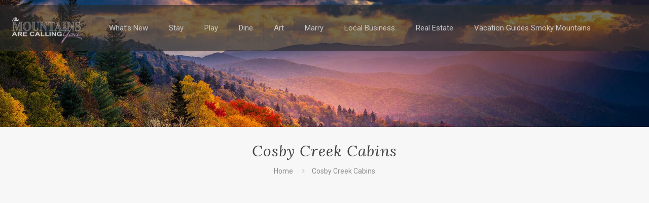

--- FILE ---
content_type: text/html; charset=UTF-8
request_url: https://themountainsarecallingyou.com/tag/cosby-creek-cabins/
body_size: 47060
content:
<!DOCTYPE html>
<html dir="ltr" lang="en-US" class="no-js " itemscope itemtype="https://schema.org/WebPage" >

<head>

<meta charset="UTF-8" />
<title>Cosby Creek Cabins | The Mountains are Calling You</title>

		<!-- All in One SEO 4.9.3 - aioseo.com -->
	<meta name="robots" content="max-image-preview:large" />
	<link rel="canonical" href="https://themountainsarecallingyou.com/tag/cosby-creek-cabins/" />
	<meta name="generator" content="All in One SEO (AIOSEO) 4.9.3" />
		<script type="application/ld+json" class="aioseo-schema">
			{"@context":"https:\/\/schema.org","@graph":[{"@type":"BreadcrumbList","@id":"https:\/\/themountainsarecallingyou.com\/tag\/cosby-creek-cabins\/#breadcrumblist","itemListElement":[{"@type":"ListItem","@id":"https:\/\/themountainsarecallingyou.com#listItem","position":1,"name":"Home","item":"https:\/\/themountainsarecallingyou.com","nextItem":{"@type":"ListItem","@id":"https:\/\/themountainsarecallingyou.com\/tag\/cosby-creek-cabins\/#listItem","name":"Cosby Creek Cabins"}},{"@type":"ListItem","@id":"https:\/\/themountainsarecallingyou.com\/tag\/cosby-creek-cabins\/#listItem","position":2,"name":"Cosby Creek Cabins","previousItem":{"@type":"ListItem","@id":"https:\/\/themountainsarecallingyou.com#listItem","name":"Home"}}]},{"@type":"CollectionPage","@id":"https:\/\/themountainsarecallingyou.com\/tag\/cosby-creek-cabins\/#collectionpage","url":"https:\/\/themountainsarecallingyou.com\/tag\/cosby-creek-cabins\/","name":"Cosby Creek Cabins | The Mountains are Calling You","inLanguage":"en-US","isPartOf":{"@id":"https:\/\/themountainsarecallingyou.com\/#website"},"breadcrumb":{"@id":"https:\/\/themountainsarecallingyou.com\/tag\/cosby-creek-cabins\/#breadcrumblist"}},{"@type":"Organization","@id":"https:\/\/themountainsarecallingyou.com\/#organization","name":"The Mountains Are Calling You","description":"Gatlinburg","url":"https:\/\/themountainsarecallingyou.com\/","logo":{"@type":"ImageObject","url":"https:\/\/i0.wp.com\/themountainsarecallingyou.com\/wp-content\/uploads\/2017\/03\/Mountain-Home-Slide-3.jpg?fit=2000%2C950&ssl=1","@id":"https:\/\/themountainsarecallingyou.com\/tag\/cosby-creek-cabins\/#organizationLogo","width":2000,"height":950},"image":{"@id":"https:\/\/themountainsarecallingyou.com\/tag\/cosby-creek-cabins\/#organizationLogo"}},{"@type":"WebSite","@id":"https:\/\/themountainsarecallingyou.com\/#website","url":"https:\/\/themountainsarecallingyou.com\/","name":"The Mountains are Calling You","description":"Gatlinburg","inLanguage":"en-US","publisher":{"@id":"https:\/\/themountainsarecallingyou.com\/#organization"}}]}
		</script>
		<!-- All in One SEO -->

<meta name="description" content="Just another WordPress site"/>
<link rel="alternate" hreflang="en-US" href="https://themountainsarecallingyou.com/tag/cosby-creek-cabins/"/>
<meta name="format-detection" content="telephone=no">
<meta name="viewport" content="width=device-width, initial-scale=1, maximum-scale=1" />
<link rel='dns-prefetch' href='//secure.gravatar.com' />
<link rel='dns-prefetch' href='//www.googletagmanager.com' />
<link rel='dns-prefetch' href='//stats.wp.com' />
<link rel='dns-prefetch' href='//fonts.googleapis.com' />
<link rel='dns-prefetch' href='//v0.wordpress.com' />
<link rel='dns-prefetch' href='//widgets.wp.com' />
<link rel='dns-prefetch' href='//s0.wp.com' />
<link rel='dns-prefetch' href='//0.gravatar.com' />
<link rel='dns-prefetch' href='//1.gravatar.com' />
<link rel='dns-prefetch' href='//2.gravatar.com' />
<link rel='dns-prefetch' href='//pagead2.googlesyndication.com' />
<link rel='preconnect' href='//i0.wp.com' />
<link rel="alternate" type="application/rss+xml" title="The Mountains are Calling You &raquo; Feed" href="https://themountainsarecallingyou.com/feed/" />
<link rel="alternate" type="application/rss+xml" title="The Mountains are Calling You &raquo; Comments Feed" href="https://themountainsarecallingyou.com/comments/feed/" />
<link rel="alternate" type="application/rss+xml" title="The Mountains are Calling You &raquo; Cosby Creek Cabins Tag Feed" href="https://themountainsarecallingyou.com/tag/cosby-creek-cabins/feed/" />
<style id='wp-img-auto-sizes-contain-inline-css' type='text/css'>
img:is([sizes=auto i],[sizes^="auto," i]){contain-intrinsic-size:3000px 1500px}
/*# sourceURL=wp-img-auto-sizes-contain-inline-css */
</style>
<style id='wp-emoji-styles-inline-css' type='text/css'>

	img.wp-smiley, img.emoji {
		display: inline !important;
		border: none !important;
		box-shadow: none !important;
		height: 1em !important;
		width: 1em !important;
		margin: 0 0.07em !important;
		vertical-align: -0.1em !important;
		background: none !important;
		padding: 0 !important;
	}
/*# sourceURL=wp-emoji-styles-inline-css */
</style>
<style id='wp-block-library-inline-css' type='text/css'>
:root{--wp-block-synced-color:#7a00df;--wp-block-synced-color--rgb:122,0,223;--wp-bound-block-color:var(--wp-block-synced-color);--wp-editor-canvas-background:#ddd;--wp-admin-theme-color:#007cba;--wp-admin-theme-color--rgb:0,124,186;--wp-admin-theme-color-darker-10:#006ba1;--wp-admin-theme-color-darker-10--rgb:0,107,160.5;--wp-admin-theme-color-darker-20:#005a87;--wp-admin-theme-color-darker-20--rgb:0,90,135;--wp-admin-border-width-focus:2px}@media (min-resolution:192dpi){:root{--wp-admin-border-width-focus:1.5px}}.wp-element-button{cursor:pointer}:root .has-very-light-gray-background-color{background-color:#eee}:root .has-very-dark-gray-background-color{background-color:#313131}:root .has-very-light-gray-color{color:#eee}:root .has-very-dark-gray-color{color:#313131}:root .has-vivid-green-cyan-to-vivid-cyan-blue-gradient-background{background:linear-gradient(135deg,#00d084,#0693e3)}:root .has-purple-crush-gradient-background{background:linear-gradient(135deg,#34e2e4,#4721fb 50%,#ab1dfe)}:root .has-hazy-dawn-gradient-background{background:linear-gradient(135deg,#faaca8,#dad0ec)}:root .has-subdued-olive-gradient-background{background:linear-gradient(135deg,#fafae1,#67a671)}:root .has-atomic-cream-gradient-background{background:linear-gradient(135deg,#fdd79a,#004a59)}:root .has-nightshade-gradient-background{background:linear-gradient(135deg,#330968,#31cdcf)}:root .has-midnight-gradient-background{background:linear-gradient(135deg,#020381,#2874fc)}:root{--wp--preset--font-size--normal:16px;--wp--preset--font-size--huge:42px}.has-regular-font-size{font-size:1em}.has-larger-font-size{font-size:2.625em}.has-normal-font-size{font-size:var(--wp--preset--font-size--normal)}.has-huge-font-size{font-size:var(--wp--preset--font-size--huge)}.has-text-align-center{text-align:center}.has-text-align-left{text-align:left}.has-text-align-right{text-align:right}.has-fit-text{white-space:nowrap!important}#end-resizable-editor-section{display:none}.aligncenter{clear:both}.items-justified-left{justify-content:flex-start}.items-justified-center{justify-content:center}.items-justified-right{justify-content:flex-end}.items-justified-space-between{justify-content:space-between}.screen-reader-text{border:0;clip-path:inset(50%);height:1px;margin:-1px;overflow:hidden;padding:0;position:absolute;width:1px;word-wrap:normal!important}.screen-reader-text:focus{background-color:#ddd;clip-path:none;color:#444;display:block;font-size:1em;height:auto;left:5px;line-height:normal;padding:15px 23px 14px;text-decoration:none;top:5px;width:auto;z-index:100000}html :where(.has-border-color){border-style:solid}html :where([style*=border-top-color]){border-top-style:solid}html :where([style*=border-right-color]){border-right-style:solid}html :where([style*=border-bottom-color]){border-bottom-style:solid}html :where([style*=border-left-color]){border-left-style:solid}html :where([style*=border-width]){border-style:solid}html :where([style*=border-top-width]){border-top-style:solid}html :where([style*=border-right-width]){border-right-style:solid}html :where([style*=border-bottom-width]){border-bottom-style:solid}html :where([style*=border-left-width]){border-left-style:solid}html :where(img[class*=wp-image-]){height:auto;max-width:100%}:where(figure){margin:0 0 1em}html :where(.is-position-sticky){--wp-admin--admin-bar--position-offset:var(--wp-admin--admin-bar--height,0px)}@media screen and (max-width:600px){html :where(.is-position-sticky){--wp-admin--admin-bar--position-offset:0px}}

/*# sourceURL=wp-block-library-inline-css */
</style><style id='global-styles-inline-css' type='text/css'>
:root{--wp--preset--aspect-ratio--square: 1;--wp--preset--aspect-ratio--4-3: 4/3;--wp--preset--aspect-ratio--3-4: 3/4;--wp--preset--aspect-ratio--3-2: 3/2;--wp--preset--aspect-ratio--2-3: 2/3;--wp--preset--aspect-ratio--16-9: 16/9;--wp--preset--aspect-ratio--9-16: 9/16;--wp--preset--color--black: #000000;--wp--preset--color--cyan-bluish-gray: #abb8c3;--wp--preset--color--white: #ffffff;--wp--preset--color--pale-pink: #f78da7;--wp--preset--color--vivid-red: #cf2e2e;--wp--preset--color--luminous-vivid-orange: #ff6900;--wp--preset--color--luminous-vivid-amber: #fcb900;--wp--preset--color--light-green-cyan: #7bdcb5;--wp--preset--color--vivid-green-cyan: #00d084;--wp--preset--color--pale-cyan-blue: #8ed1fc;--wp--preset--color--vivid-cyan-blue: #0693e3;--wp--preset--color--vivid-purple: #9b51e0;--wp--preset--gradient--vivid-cyan-blue-to-vivid-purple: linear-gradient(135deg,rgb(6,147,227) 0%,rgb(155,81,224) 100%);--wp--preset--gradient--light-green-cyan-to-vivid-green-cyan: linear-gradient(135deg,rgb(122,220,180) 0%,rgb(0,208,130) 100%);--wp--preset--gradient--luminous-vivid-amber-to-luminous-vivid-orange: linear-gradient(135deg,rgb(252,185,0) 0%,rgb(255,105,0) 100%);--wp--preset--gradient--luminous-vivid-orange-to-vivid-red: linear-gradient(135deg,rgb(255,105,0) 0%,rgb(207,46,46) 100%);--wp--preset--gradient--very-light-gray-to-cyan-bluish-gray: linear-gradient(135deg,rgb(238,238,238) 0%,rgb(169,184,195) 100%);--wp--preset--gradient--cool-to-warm-spectrum: linear-gradient(135deg,rgb(74,234,220) 0%,rgb(151,120,209) 20%,rgb(207,42,186) 40%,rgb(238,44,130) 60%,rgb(251,105,98) 80%,rgb(254,248,76) 100%);--wp--preset--gradient--blush-light-purple: linear-gradient(135deg,rgb(255,206,236) 0%,rgb(152,150,240) 100%);--wp--preset--gradient--blush-bordeaux: linear-gradient(135deg,rgb(254,205,165) 0%,rgb(254,45,45) 50%,rgb(107,0,62) 100%);--wp--preset--gradient--luminous-dusk: linear-gradient(135deg,rgb(255,203,112) 0%,rgb(199,81,192) 50%,rgb(65,88,208) 100%);--wp--preset--gradient--pale-ocean: linear-gradient(135deg,rgb(255,245,203) 0%,rgb(182,227,212) 50%,rgb(51,167,181) 100%);--wp--preset--gradient--electric-grass: linear-gradient(135deg,rgb(202,248,128) 0%,rgb(113,206,126) 100%);--wp--preset--gradient--midnight: linear-gradient(135deg,rgb(2,3,129) 0%,rgb(40,116,252) 100%);--wp--preset--font-size--small: 13px;--wp--preset--font-size--medium: 20px;--wp--preset--font-size--large: 36px;--wp--preset--font-size--x-large: 42px;--wp--preset--spacing--20: 0.44rem;--wp--preset--spacing--30: 0.67rem;--wp--preset--spacing--40: 1rem;--wp--preset--spacing--50: 1.5rem;--wp--preset--spacing--60: 2.25rem;--wp--preset--spacing--70: 3.38rem;--wp--preset--spacing--80: 5.06rem;--wp--preset--shadow--natural: 6px 6px 9px rgba(0, 0, 0, 0.2);--wp--preset--shadow--deep: 12px 12px 50px rgba(0, 0, 0, 0.4);--wp--preset--shadow--sharp: 6px 6px 0px rgba(0, 0, 0, 0.2);--wp--preset--shadow--outlined: 6px 6px 0px -3px rgb(255, 255, 255), 6px 6px rgb(0, 0, 0);--wp--preset--shadow--crisp: 6px 6px 0px rgb(0, 0, 0);}:where(.is-layout-flex){gap: 0.5em;}:where(.is-layout-grid){gap: 0.5em;}body .is-layout-flex{display: flex;}.is-layout-flex{flex-wrap: wrap;align-items: center;}.is-layout-flex > :is(*, div){margin: 0;}body .is-layout-grid{display: grid;}.is-layout-grid > :is(*, div){margin: 0;}:where(.wp-block-columns.is-layout-flex){gap: 2em;}:where(.wp-block-columns.is-layout-grid){gap: 2em;}:where(.wp-block-post-template.is-layout-flex){gap: 1.25em;}:where(.wp-block-post-template.is-layout-grid){gap: 1.25em;}.has-black-color{color: var(--wp--preset--color--black) !important;}.has-cyan-bluish-gray-color{color: var(--wp--preset--color--cyan-bluish-gray) !important;}.has-white-color{color: var(--wp--preset--color--white) !important;}.has-pale-pink-color{color: var(--wp--preset--color--pale-pink) !important;}.has-vivid-red-color{color: var(--wp--preset--color--vivid-red) !important;}.has-luminous-vivid-orange-color{color: var(--wp--preset--color--luminous-vivid-orange) !important;}.has-luminous-vivid-amber-color{color: var(--wp--preset--color--luminous-vivid-amber) !important;}.has-light-green-cyan-color{color: var(--wp--preset--color--light-green-cyan) !important;}.has-vivid-green-cyan-color{color: var(--wp--preset--color--vivid-green-cyan) !important;}.has-pale-cyan-blue-color{color: var(--wp--preset--color--pale-cyan-blue) !important;}.has-vivid-cyan-blue-color{color: var(--wp--preset--color--vivid-cyan-blue) !important;}.has-vivid-purple-color{color: var(--wp--preset--color--vivid-purple) !important;}.has-black-background-color{background-color: var(--wp--preset--color--black) !important;}.has-cyan-bluish-gray-background-color{background-color: var(--wp--preset--color--cyan-bluish-gray) !important;}.has-white-background-color{background-color: var(--wp--preset--color--white) !important;}.has-pale-pink-background-color{background-color: var(--wp--preset--color--pale-pink) !important;}.has-vivid-red-background-color{background-color: var(--wp--preset--color--vivid-red) !important;}.has-luminous-vivid-orange-background-color{background-color: var(--wp--preset--color--luminous-vivid-orange) !important;}.has-luminous-vivid-amber-background-color{background-color: var(--wp--preset--color--luminous-vivid-amber) !important;}.has-light-green-cyan-background-color{background-color: var(--wp--preset--color--light-green-cyan) !important;}.has-vivid-green-cyan-background-color{background-color: var(--wp--preset--color--vivid-green-cyan) !important;}.has-pale-cyan-blue-background-color{background-color: var(--wp--preset--color--pale-cyan-blue) !important;}.has-vivid-cyan-blue-background-color{background-color: var(--wp--preset--color--vivid-cyan-blue) !important;}.has-vivid-purple-background-color{background-color: var(--wp--preset--color--vivid-purple) !important;}.has-black-border-color{border-color: var(--wp--preset--color--black) !important;}.has-cyan-bluish-gray-border-color{border-color: var(--wp--preset--color--cyan-bluish-gray) !important;}.has-white-border-color{border-color: var(--wp--preset--color--white) !important;}.has-pale-pink-border-color{border-color: var(--wp--preset--color--pale-pink) !important;}.has-vivid-red-border-color{border-color: var(--wp--preset--color--vivid-red) !important;}.has-luminous-vivid-orange-border-color{border-color: var(--wp--preset--color--luminous-vivid-orange) !important;}.has-luminous-vivid-amber-border-color{border-color: var(--wp--preset--color--luminous-vivid-amber) !important;}.has-light-green-cyan-border-color{border-color: var(--wp--preset--color--light-green-cyan) !important;}.has-vivid-green-cyan-border-color{border-color: var(--wp--preset--color--vivid-green-cyan) !important;}.has-pale-cyan-blue-border-color{border-color: var(--wp--preset--color--pale-cyan-blue) !important;}.has-vivid-cyan-blue-border-color{border-color: var(--wp--preset--color--vivid-cyan-blue) !important;}.has-vivid-purple-border-color{border-color: var(--wp--preset--color--vivid-purple) !important;}.has-vivid-cyan-blue-to-vivid-purple-gradient-background{background: var(--wp--preset--gradient--vivid-cyan-blue-to-vivid-purple) !important;}.has-light-green-cyan-to-vivid-green-cyan-gradient-background{background: var(--wp--preset--gradient--light-green-cyan-to-vivid-green-cyan) !important;}.has-luminous-vivid-amber-to-luminous-vivid-orange-gradient-background{background: var(--wp--preset--gradient--luminous-vivid-amber-to-luminous-vivid-orange) !important;}.has-luminous-vivid-orange-to-vivid-red-gradient-background{background: var(--wp--preset--gradient--luminous-vivid-orange-to-vivid-red) !important;}.has-very-light-gray-to-cyan-bluish-gray-gradient-background{background: var(--wp--preset--gradient--very-light-gray-to-cyan-bluish-gray) !important;}.has-cool-to-warm-spectrum-gradient-background{background: var(--wp--preset--gradient--cool-to-warm-spectrum) !important;}.has-blush-light-purple-gradient-background{background: var(--wp--preset--gradient--blush-light-purple) !important;}.has-blush-bordeaux-gradient-background{background: var(--wp--preset--gradient--blush-bordeaux) !important;}.has-luminous-dusk-gradient-background{background: var(--wp--preset--gradient--luminous-dusk) !important;}.has-pale-ocean-gradient-background{background: var(--wp--preset--gradient--pale-ocean) !important;}.has-electric-grass-gradient-background{background: var(--wp--preset--gradient--electric-grass) !important;}.has-midnight-gradient-background{background: var(--wp--preset--gradient--midnight) !important;}.has-small-font-size{font-size: var(--wp--preset--font-size--small) !important;}.has-medium-font-size{font-size: var(--wp--preset--font-size--medium) !important;}.has-large-font-size{font-size: var(--wp--preset--font-size--large) !important;}.has-x-large-font-size{font-size: var(--wp--preset--font-size--x-large) !important;}
/*# sourceURL=global-styles-inline-css */
</style>

<style id='classic-theme-styles-inline-css' type='text/css'>
/*! This file is auto-generated */
.wp-block-button__link{color:#fff;background-color:#32373c;border-radius:9999px;box-shadow:none;text-decoration:none;padding:calc(.667em + 2px) calc(1.333em + 2px);font-size:1.125em}.wp-block-file__button{background:#32373c;color:#fff;text-decoration:none}
/*# sourceURL=/wp-includes/css/classic-themes.min.css */
</style>
<link rel='stylesheet' id='mfn-be-css' href='https://themountainsarecallingyou.com/wp-content/themes/betheme/css/be.css?ver=28.1.13' type='text/css' media='all' />
<link rel='stylesheet' id='mfn-animations-css' href='https://themountainsarecallingyou.com/wp-content/themes/betheme/assets/animations/animations.min.css?ver=28.1.13' type='text/css' media='all' />
<link rel='stylesheet' id='mfn-font-awesome-css' href='https://themountainsarecallingyou.com/wp-content/themes/betheme/fonts/fontawesome/fontawesome.css?ver=28.1.13' type='text/css' media='all' />
<link rel='stylesheet' id='mfn-responsive-css' href='https://themountainsarecallingyou.com/wp-content/themes/betheme/css/responsive.css?ver=28.1.13' type='text/css' media='all' />
<link rel='stylesheet' id='mfn-fonts-css' href='https://fonts.googleapis.com/css?family=Roboto%3A1%2C300%2C400%2C400italic%2C500%2C700%2C700italic%7CLora%3A1%2C300%2C400%2C400italic%2C500%2C700%2C700italic&#038;display=swap&#038;ver=6.9' type='text/css' media='all' />
<link rel='stylesheet' id='jetpack_likes-css' href='https://themountainsarecallingyou.com/wp-content/plugins/jetpack/modules/likes/style.css?ver=15.4' type='text/css' media='all' />
<style id='mfn-dynamic-inline-css' type='text/css'>
html{background-color:#FCFCFC}#Wrapper,#Content,.mfn-popup .mfn-popup-content,.mfn-off-canvas-sidebar .mfn-off-canvas-content-wrapper,.mfn-cart-holder,.mfn-header-login,#Top_bar .search_wrapper,#Top_bar .top_bar_right .mfn-live-search-box,.column_livesearch .mfn-live-search-wrapper,.column_livesearch .mfn-live-search-box{background-color:#FCFCFC}.layout-boxed.mfn-bebuilder-header.mfn-ui #Wrapper .mfn-only-sample-content{background-color:#FCFCFC}body:not(.template-slider) #Header{min-height:250px}body.header-below:not(.template-slider) #Header{padding-top:250px}#Footer .widgets_wrapper{padding:70px 0}.elementor-page.elementor-default #Content .the_content .section_wrapper{max-width:100%}.elementor-page.elementor-default #Content .section.the_content{width:100%}.elementor-page.elementor-default #Content .section_wrapper .the_content_wrapper{margin-left:0;margin-right:0;width:100%}body,span.date_label,.timeline_items li h3 span,input[type="date"],input[type="text"],input[type="password"],input[type="tel"],input[type="email"],input[type="url"],textarea,select,.offer_li .title h3,.mfn-menu-item-megamenu{font-family:"Roboto",-apple-system,BlinkMacSystemFont,"Segoe UI",Roboto,Oxygen-Sans,Ubuntu,Cantarell,"Helvetica Neue",sans-serif}.lead,.big{font-family:"Roboto",-apple-system,BlinkMacSystemFont,"Segoe UI",Roboto,Oxygen-Sans,Ubuntu,Cantarell,"Helvetica Neue",sans-serif}#menu > ul > li > a,#overlay-menu ul li a{font-family:"Roboto",-apple-system,BlinkMacSystemFont,"Segoe UI",Roboto,Oxygen-Sans,Ubuntu,Cantarell,"Helvetica Neue",sans-serif}#Subheader .title{font-family:"Lora",-apple-system,BlinkMacSystemFont,"Segoe UI",Roboto,Oxygen-Sans,Ubuntu,Cantarell,"Helvetica Neue",sans-serif}h1,h2,h3,h4,.text-logo #logo{font-family:"Roboto",-apple-system,BlinkMacSystemFont,"Segoe UI",Roboto,Oxygen-Sans,Ubuntu,Cantarell,"Helvetica Neue",sans-serif}h5,h6{font-family:"Roboto",-apple-system,BlinkMacSystemFont,"Segoe UI",Roboto,Oxygen-Sans,Ubuntu,Cantarell,"Helvetica Neue",sans-serif}blockquote{font-family:"Roboto",-apple-system,BlinkMacSystemFont,"Segoe UI",Roboto,Oxygen-Sans,Ubuntu,Cantarell,"Helvetica Neue",sans-serif}.chart_box .chart .num,.counter .desc_wrapper .number-wrapper,.how_it_works .image .number,.pricing-box .plan-header .price,.quick_fact .number-wrapper,.woocommerce .product div.entry-summary .price{font-family:"Roboto",-apple-system,BlinkMacSystemFont,"Segoe UI",Roboto,Oxygen-Sans,Ubuntu,Cantarell,"Helvetica Neue",sans-serif}body,.mfn-menu-item-megamenu{font-size:14px;line-height:25px;font-weight:400;letter-spacing:0px}.lead,.big{font-size:16px;line-height:28px;font-weight:400;letter-spacing:0px}#menu > ul > li > a,#overlay-menu ul li a{font-size:15px;font-weight:400;letter-spacing:0px}#overlay-menu ul li a{line-height:22.5px}#Subheader .title{font-size:30px;line-height:35px;font-weight:400;letter-spacing:1px;font-style:italic}h1,.text-logo #logo{font-size:48px;line-height:50px;font-weight:400;letter-spacing:0px}h2{font-size:30px;line-height:34px;font-weight:300;letter-spacing:0px}h3,.woocommerce ul.products li.product h3,.woocommerce #customer_login h2{font-size:25px;line-height:29px;font-weight:300;letter-spacing:0px}h4,.woocommerce .woocommerce-order-details__title,.woocommerce .wc-bacs-bank-details-heading,.woocommerce .woocommerce-customer-details h2{font-size:21px;line-height:25px;font-weight:500;letter-spacing:0px}h5{font-size:15px;line-height:25px;font-weight:700;letter-spacing:0px}h6{font-size:14px;line-height:25px;font-weight:400;letter-spacing:0px}#Intro .intro-title{font-size:70px;line-height:70px;font-weight:400;letter-spacing:0px}@media only screen and (min-width:768px) and (max-width:959px){body,.mfn-menu-item-megamenu{font-size:13px;line-height:21px;font-weight:400;letter-spacing:0px}.lead,.big{font-size:14px;line-height:24px;font-weight:400;letter-spacing:0px}#menu > ul > li > a,#overlay-menu ul li a{font-size:13px;font-weight:400;letter-spacing:0px}#overlay-menu ul li a{line-height:19.5px}#Subheader .title{font-size:26px;line-height:30px;font-weight:400;letter-spacing:1px;font-style:italic}h1,.text-logo #logo{font-size:41px;line-height:43px;font-weight:400;letter-spacing:0px}h2{font-size:26px;line-height:29px;font-weight:300;letter-spacing:0px}h3,.woocommerce ul.products li.product h3,.woocommerce #customer_login h2{font-size:21px;line-height:25px;font-weight:300;letter-spacing:0px}h4,.woocommerce .woocommerce-order-details__title,.woocommerce .wc-bacs-bank-details-heading,.woocommerce .woocommerce-customer-details h2{font-size:18px;line-height:21px;font-weight:500;letter-spacing:0px}h5{font-size:13px;line-height:21px;font-weight:700;letter-spacing:0px}h6{font-size:13px;line-height:21px;font-weight:400;letter-spacing:0px}#Intro .intro-title{font-size:60px;line-height:60px;font-weight:400;letter-spacing:0px}blockquote{font-size:15px}.chart_box .chart .num{font-size:45px;line-height:45px}.counter .desc_wrapper .number-wrapper{font-size:45px;line-height:45px}.counter .desc_wrapper .title{font-size:14px;line-height:18px}.faq .question .title{font-size:14px}.fancy_heading .title{font-size:38px;line-height:38px}.offer .offer_li .desc_wrapper .title h3{font-size:32px;line-height:32px}.offer_thumb_ul li.offer_thumb_li .desc_wrapper .title h3{font-size:32px;line-height:32px}.pricing-box .plan-header h2{font-size:27px;line-height:27px}.pricing-box .plan-header .price > span{font-size:40px;line-height:40px}.pricing-box .plan-header .price sup.currency{font-size:18px;line-height:18px}.pricing-box .plan-header .price sup.period{font-size:14px;line-height:14px}.quick_fact .number-wrapper{font-size:80px;line-height:80px}.trailer_box .desc h2{font-size:27px;line-height:27px}.widget > h3{font-size:17px;line-height:20px}}@media only screen and (min-width:480px) and (max-width:767px){body,.mfn-menu-item-megamenu{font-size:13px;line-height:19px;font-weight:400;letter-spacing:0px}.lead,.big{font-size:13px;line-height:21px;font-weight:400;letter-spacing:0px}#menu > ul > li > a,#overlay-menu ul li a{font-size:13px;font-weight:400;letter-spacing:0px}#overlay-menu ul li a{line-height:19.5px}#Subheader .title{font-size:23px;line-height:26px;font-weight:400;letter-spacing:1px;font-style:italic}h1,.text-logo #logo{font-size:36px;line-height:38px;font-weight:400;letter-spacing:0px}h2{font-size:23px;line-height:26px;font-weight:300;letter-spacing:0px}h3,.woocommerce ul.products li.product h3,.woocommerce #customer_login h2{font-size:19px;line-height:22px;font-weight:300;letter-spacing:0px}h4,.woocommerce .woocommerce-order-details__title,.woocommerce .wc-bacs-bank-details-heading,.woocommerce .woocommerce-customer-details h2{font-size:16px;line-height:19px;font-weight:500;letter-spacing:0px}h5{font-size:13px;line-height:19px;font-weight:700;letter-spacing:0px}h6{font-size:13px;line-height:19px;font-weight:400;letter-spacing:0px}#Intro .intro-title{font-size:53px;line-height:53px;font-weight:400;letter-spacing:0px}blockquote{font-size:14px}.chart_box .chart .num{font-size:40px;line-height:40px}.counter .desc_wrapper .number-wrapper{font-size:40px;line-height:40px}.counter .desc_wrapper .title{font-size:13px;line-height:16px}.faq .question .title{font-size:13px}.fancy_heading .title{font-size:34px;line-height:34px}.offer .offer_li .desc_wrapper .title h3{font-size:28px;line-height:28px}.offer_thumb_ul li.offer_thumb_li .desc_wrapper .title h3{font-size:28px;line-height:28px}.pricing-box .plan-header h2{font-size:24px;line-height:24px}.pricing-box .plan-header .price > span{font-size:34px;line-height:34px}.pricing-box .plan-header .price sup.currency{font-size:16px;line-height:16px}.pricing-box .plan-header .price sup.period{font-size:13px;line-height:13px}.quick_fact .number-wrapper{font-size:70px;line-height:70px}.trailer_box .desc h2{font-size:24px;line-height:24px}.widget > h3{font-size:16px;line-height:19px}}@media only screen and (max-width:479px){body,.mfn-menu-item-megamenu{font-size:13px;line-height:19px;font-weight:400;letter-spacing:0px}.lead,.big{font-size:13px;line-height:19px;font-weight:400;letter-spacing:0px}#menu > ul > li > a,#overlay-menu ul li a{font-size:13px;font-weight:400;letter-spacing:0px}#overlay-menu ul li a{line-height:19.5px}#Subheader .title{font-size:18px;line-height:21px;font-weight:400;letter-spacing:1px;font-style:italic}h1,.text-logo #logo{font-size:29px;line-height:30px;font-weight:400;letter-spacing:0px}h2{font-size:18px;line-height:20px;font-weight:300;letter-spacing:0px}h3,.woocommerce ul.products li.product h3,.woocommerce #customer_login h2{font-size:15px;line-height:19px;font-weight:300;letter-spacing:0px}h4,.woocommerce .woocommerce-order-details__title,.woocommerce .wc-bacs-bank-details-heading,.woocommerce .woocommerce-customer-details h2{font-size:13px;line-height:19px;font-weight:500;letter-spacing:0px}h5{font-size:13px;line-height:19px;font-weight:700;letter-spacing:0px}h6{font-size:13px;line-height:19px;font-weight:400;letter-spacing:0px}#Intro .intro-title{font-size:42px;line-height:42px;font-weight:400;letter-spacing:0px}blockquote{font-size:13px}.chart_box .chart .num{font-size:35px;line-height:35px}.counter .desc_wrapper .number-wrapper{font-size:35px;line-height:35px}.counter .desc_wrapper .title{font-size:13px;line-height:26px}.faq .question .title{font-size:13px}.fancy_heading .title{font-size:30px;line-height:30px}.offer .offer_li .desc_wrapper .title h3{font-size:26px;line-height:26px}.offer_thumb_ul li.offer_thumb_li .desc_wrapper .title h3{font-size:26px;line-height:26px}.pricing-box .plan-header h2{font-size:21px;line-height:21px}.pricing-box .plan-header .price > span{font-size:32px;line-height:32px}.pricing-box .plan-header .price sup.currency{font-size:14px;line-height:14px}.pricing-box .plan-header .price sup.period{font-size:13px;line-height:13px}.quick_fact .number-wrapper{font-size:60px;line-height:60px}.trailer_box .desc h2{font-size:21px;line-height:21px}.widget > h3{font-size:15px;line-height:18px}}.with_aside .sidebar.columns{width:23%}.with_aside .sections_group{width:77%}.aside_both .sidebar.columns{width:18%}.aside_both .sidebar.sidebar-1{margin-left:-82%}.aside_both .sections_group{width:64%;margin-left:18%}@media only screen and (min-width:1240px){#Wrapper,.with_aside .content_wrapper{max-width:1240px}body.layout-boxed.mfn-header-scrolled .mfn-header-tmpl.mfn-sticky-layout-width{max-width:1240px;left:0;right:0;margin-left:auto;margin-right:auto}body.layout-boxed:not(.mfn-header-scrolled) .mfn-header-tmpl.mfn-header-layout-width,body.layout-boxed .mfn-header-tmpl.mfn-header-layout-width:not(.mfn-hasSticky){max-width:1240px;left:0;right:0;margin-left:auto;margin-right:auto}body.layout-boxed.mfn-bebuilder-header.mfn-ui .mfn-only-sample-content{max-width:1240px;margin-left:auto;margin-right:auto}.section_wrapper,.container{max-width:1220px}.layout-boxed.header-boxed #Top_bar.is-sticky{max-width:1240px}}@media only screen and (max-width:767px){#Wrapper{max-width:calc(100% - 67px)}.content_wrapper .section_wrapper,.container,.four.columns .widget-area{max-width:770px !important;padding-left:33px;padding-right:33px}}body{--mfn-button-font-family:inherit;--mfn-button-font-size:14px;--mfn-button-font-weight:400;--mfn-button-font-style:inherit;--mfn-button-letter-spacing:0px;--mfn-button-padding:16px 20px 16px 20px;--mfn-button-border-width:0px;--mfn-button-border-radius:5px;--mfn-button-gap:10px;--mfn-button-transition:0.2s;--mfn-button-color:#747474;--mfn-button-color-hover:#747474;--mfn-button-bg:#f7f7f7;--mfn-button-bg-hover:#eaeaea;--mfn-button-border-color:transparent;--mfn-button-border-color-hover:transparent;--mfn-button-icon-color:#747474;--mfn-button-icon-color-hover:#747474;--mfn-button-box-shadow:unset;--mfn-button-theme-color:#FFFFFF;--mfn-button-theme-color-hover:#FFFFFF;--mfn-button-theme-bg:#0095eb;--mfn-button-theme-bg-hover:#0088de;--mfn-button-theme-border-color:transparent;--mfn-button-theme-border-color-hover:transparent;--mfn-button-theme-icon-color:#FFFFFF;--mfn-button-theme-icon-color-hover:#FFFFFF;--mfn-button-theme-box-shadow:unset;--mfn-button-shop-color:#FFFFFF;--mfn-button-shop-color-hover:#FFFFFF;--mfn-button-shop-bg:#0095eb;--mfn-button-shop-bg-hover:#0088de;--mfn-button-shop-border-color:transparent;--mfn-button-shop-border-color-hover:transparent;--mfn-button-shop-icon-color:#626262;--mfn-button-shop-icon-color-hover:#626262;--mfn-button-shop-box-shadow:unset;--mfn-button-action-color:#FFFFFF;--mfn-button-action-color-hover:#FFFFFF;--mfn-button-action-bg:#0089F7;--mfn-button-action-bg-hover:#007cea;--mfn-button-action-border-color:transparent;--mfn-button-action-border-color-hover:transparent;--mfn-button-action-icon-color:#FFFFFF;--mfn-button-action-icon-color-hover:#FFFFFF;--mfn-button-action-box-shadow:unset}@media only screen and (max-width:959px){body{}}@media only screen and (max-width:768px){body{}}.mfn-cookies,.mfn-cookies-reopen{--mfn-gdpr2-container-text-color:#626262;--mfn-gdpr2-container-strong-color:#07070a;--mfn-gdpr2-container-bg:#ffffff;--mfn-gdpr2-container-overlay:rgba(25,37,48,0.6);--mfn-gdpr2-details-box-bg:#fbfbfb;--mfn-gdpr2-details-switch-bg:#00032a;--mfn-gdpr2-details-switch-bg-active:#5acb65;--mfn-gdpr2-tabs-text-color:#07070a;--mfn-gdpr2-tabs-text-color-active:#0089f7;--mfn-gdpr2-tabs-border:rgba(8,8,14,0.1);--mfn-gdpr2-buttons-box-bg:#fbfbfb;--mfn-gdpr2-reopen-background:#fff;--mfn-gdpr2-reopen-color:#222}#Top_bar #logo,.header-fixed #Top_bar #logo,.header-plain #Top_bar #logo,.header-transparent #Top_bar #logo{height:60px;line-height:60px;padding:15px 0}.logo-overflow #Top_bar:not(.is-sticky) .logo{height:90px}#Top_bar .menu > li > a{padding:15px 0}.menu-highlight:not(.header-creative) #Top_bar .menu > li > a{margin:20px 0}.header-plain:not(.menu-highlight) #Top_bar .menu > li > a span:not(.description){line-height:90px}.header-fixed #Top_bar .menu > li > a{padding:30px 0}@media only screen and (max-width:767px){.mobile-header-mini #Top_bar #logo{height:50px!important;line-height:50px!important;margin:5px 0}}#Top_bar #logo img.svg{width:100px}.image_frame,.wp-caption{border-width:0px}.alert{border-radius:0px}#Top_bar .top_bar_right .top-bar-right-input input{width:200px}.mfn-live-search-box .mfn-live-search-list{max-height:300px}#Side_slide{right:-250px;width:250px}#Side_slide.left{left:-250px}.blog-teaser li .desc-wrapper .desc{background-position-y:-1px}.mfn-free-delivery-info{--mfn-free-delivery-bar:#0095eb;--mfn-free-delivery-bg:rgba(0,0,0,0.1);--mfn-free-delivery-achieved:#0095eb}@media only screen and ( max-width:767px ){}@media only screen and (min-width:1240px){body:not(.header-simple) #Top_bar #menu{display:block!important}.tr-menu #Top_bar #menu{background:none!important}#Top_bar .menu > li > ul.mfn-megamenu > li{float:left}#Top_bar .menu > li > ul.mfn-megamenu > li.mfn-megamenu-cols-1{width:100%}#Top_bar .menu > li > ul.mfn-megamenu > li.mfn-megamenu-cols-2{width:50%}#Top_bar .menu > li > ul.mfn-megamenu > li.mfn-megamenu-cols-3{width:33.33%}#Top_bar .menu > li > ul.mfn-megamenu > li.mfn-megamenu-cols-4{width:25%}#Top_bar .menu > li > ul.mfn-megamenu > li.mfn-megamenu-cols-5{width:20%}#Top_bar .menu > li > ul.mfn-megamenu > li.mfn-megamenu-cols-6{width:16.66%}#Top_bar .menu > li > ul.mfn-megamenu > li > ul{display:block!important;position:inherit;left:auto;top:auto;border-width:0 1px 0 0}#Top_bar .menu > li > ul.mfn-megamenu > li:last-child > ul{border:0}#Top_bar .menu > li > ul.mfn-megamenu > li > ul li{width:auto}#Top_bar .menu > li > ul.mfn-megamenu a.mfn-megamenu-title{text-transform:uppercase;font-weight:400;background:none}#Top_bar .menu > li > ul.mfn-megamenu a .menu-arrow{display:none}.menuo-right #Top_bar .menu > li > ul.mfn-megamenu{left:0;width:98%!important;margin:0 1%;padding:20px 0}.menuo-right #Top_bar .menu > li > ul.mfn-megamenu-bg{box-sizing:border-box}#Top_bar .menu > li > ul.mfn-megamenu-bg{padding:20px 166px 20px 20px;background-repeat:no-repeat;background-position:right bottom}.rtl #Top_bar .menu > li > ul.mfn-megamenu-bg{padding-left:166px;padding-right:20px;background-position:left bottom}#Top_bar .menu > li > ul.mfn-megamenu-bg > li{background:none}#Top_bar .menu > li > ul.mfn-megamenu-bg > li a{border:none}#Top_bar .menu > li > ul.mfn-megamenu-bg > li > ul{background:none!important;-webkit-box-shadow:0 0 0 0;-moz-box-shadow:0 0 0 0;box-shadow:0 0 0 0}.mm-vertical #Top_bar .container{position:relative}.mm-vertical #Top_bar .top_bar_left{position:static}.mm-vertical #Top_bar .menu > li ul{box-shadow:0 0 0 0 transparent!important;background-image:none}.mm-vertical #Top_bar .menu > li > ul.mfn-megamenu{padding:20px 0}.mm-vertical.header-plain #Top_bar .menu > li > ul.mfn-megamenu{width:100%!important;margin:0}.mm-vertical #Top_bar .menu > li > ul.mfn-megamenu > li{display:table-cell;float:none!important;width:10%;padding:0 15px;border-right:1px solid rgba(0,0,0,0.05)}.mm-vertical #Top_bar .menu > li > ul.mfn-megamenu > li:last-child{border-right-width:0}.mm-vertical #Top_bar .menu > li > ul.mfn-megamenu > li.hide-border{border-right-width:0}.mm-vertical #Top_bar .menu > li > ul.mfn-megamenu > li a{border-bottom-width:0;padding:9px 15px;line-height:120%}.mm-vertical #Top_bar .menu > li > ul.mfn-megamenu a.mfn-megamenu-title{font-weight:700}.rtl .mm-vertical #Top_bar .menu > li > ul.mfn-megamenu > li:first-child{border-right-width:0}.rtl .mm-vertical #Top_bar .menu > li > ul.mfn-megamenu > li:last-child{border-right-width:1px}body.header-shop #Top_bar #menu{display:flex!important;background-color:transparent}.header-shop #Top_bar.is-sticky .top_bar_row_second{display:none}.header-plain:not(.menuo-right) #Header .top_bar_left{width:auto!important}.header-stack.header-center #Top_bar #menu{display:inline-block!important}.header-simple #Top_bar #menu{display:none;height:auto;width:300px;bottom:auto;top:100%;right:1px;position:absolute;margin:0}.header-simple #Header a.responsive-menu-toggle{display:block;right:10px}.header-simple #Top_bar #menu > ul{width:100%;float:left}.header-simple #Top_bar #menu ul li{width:100%;padding-bottom:0;border-right:0;position:relative}.header-simple #Top_bar #menu ul li a{padding:0 20px;margin:0;display:block;height:auto;line-height:normal;border:none}.header-simple #Top_bar #menu ul li a:not(.menu-toggle):after{display:none}.header-simple #Top_bar #menu ul li a span{border:none;line-height:44px;display:inline;padding:0}.header-simple #Top_bar #menu ul li.submenu .menu-toggle{display:block;position:absolute;right:0;top:0;width:44px;height:44px;line-height:44px;font-size:30px;font-weight:300;text-align:center;cursor:pointer;color:#444;opacity:0.33;transform:unset}.header-simple #Top_bar #menu ul li.submenu .menu-toggle:after{content:"+";position:static}.header-simple #Top_bar #menu ul li.hover > .menu-toggle:after{content:"-"}.header-simple #Top_bar #menu ul li.hover a{border-bottom:0}.header-simple #Top_bar #menu ul.mfn-megamenu li .menu-toggle{display:none}.header-simple #Top_bar #menu ul li ul{position:relative!important;left:0!important;top:0;padding:0;margin:0!important;width:auto!important;background-image:none}.header-simple #Top_bar #menu ul li ul li{width:100%!important;display:block;padding:0}.header-simple #Top_bar #menu ul li ul li a{padding:0 20px 0 30px}.header-simple #Top_bar #menu ul li ul li a .menu-arrow{display:none}.header-simple #Top_bar #menu ul li ul li a span{padding:0}.header-simple #Top_bar #menu ul li ul li a span:after{display:none!important}.header-simple #Top_bar .menu > li > ul.mfn-megamenu a.mfn-megamenu-title{text-transform:uppercase;font-weight:400}.header-simple #Top_bar .menu > li > ul.mfn-megamenu > li > ul{display:block!important;position:inherit;left:auto;top:auto}.header-simple #Top_bar #menu ul li ul li ul{border-left:0!important;padding:0;top:0}.header-simple #Top_bar #menu ul li ul li ul li a{padding:0 20px 0 40px}.rtl.header-simple #Top_bar #menu{left:1px;right:auto}.rtl.header-simple #Top_bar a.responsive-menu-toggle{left:10px;right:auto}.rtl.header-simple #Top_bar #menu ul li.submenu .menu-toggle{left:0;right:auto}.rtl.header-simple #Top_bar #menu ul li ul{left:auto!important;right:0!important}.rtl.header-simple #Top_bar #menu ul li ul li a{padding:0 30px 0 20px}.rtl.header-simple #Top_bar #menu ul li ul li ul li a{padding:0 40px 0 20px}.menu-highlight #Top_bar .menu > li{margin:0 2px}.menu-highlight:not(.header-creative) #Top_bar .menu > li > a{padding:0;-webkit-border-radius:5px;border-radius:5px}.menu-highlight #Top_bar .menu > li > a:after{display:none}.menu-highlight #Top_bar .menu > li > a span:not(.description){line-height:50px}.menu-highlight #Top_bar .menu > li > a span.description{display:none}.menu-highlight.header-stack #Top_bar .menu > li > a{margin:10px 0!important}.menu-highlight.header-stack #Top_bar .menu > li > a span:not(.description){line-height:40px}.menu-highlight.header-simple #Top_bar #menu ul li,.menu-highlight.header-creative #Top_bar #menu ul li{margin:0}.menu-highlight.header-simple #Top_bar #menu ul li > a,.menu-highlight.header-creative #Top_bar #menu ul li > a{-webkit-border-radius:0;border-radius:0}.menu-highlight:not(.header-fixed):not(.header-simple) #Top_bar.is-sticky .menu > li > a{margin:10px 0!important;padding:5px 0!important}.menu-highlight:not(.header-fixed):not(.header-simple) #Top_bar.is-sticky .menu > li > a span{line-height:30px!important}.header-modern.menu-highlight.menuo-right .menu_wrapper{margin-right:20px}.menu-line-below #Top_bar .menu > li > a:not(.menu-toggle):after{top:auto;bottom:-4px}.menu-line-below #Top_bar.is-sticky .menu > li > a:not(.menu-toggle):after{top:auto;bottom:-4px}.menu-line-below-80 #Top_bar:not(.is-sticky) .menu > li > a:not(.menu-toggle):after{height:4px;left:10%;top:50%;margin-top:20px;width:80%}.menu-line-below-80-1 #Top_bar:not(.is-sticky) .menu > li > a:not(.menu-toggle):after{height:1px;left:10%;top:50%;margin-top:20px;width:80%}.menu-link-color #Top_bar .menu > li > a:not(.menu-toggle):after{display:none!important}.menu-arrow-top #Top_bar .menu > li > a:after{background:none repeat scroll 0 0 rgba(0,0,0,0)!important;border-color:#ccc transparent transparent;border-style:solid;border-width:7px 7px 0;display:block;height:0;left:50%;margin-left:-7px;top:0!important;width:0}.menu-arrow-top #Top_bar.is-sticky .menu > li > a:after{top:0!important}.menu-arrow-bottom #Top_bar .menu > li > a:after{background:none!important;border-color:transparent transparent #ccc;border-style:solid;border-width:0 7px 7px;display:block;height:0;left:50%;margin-left:-7px;top:auto;bottom:0;width:0}.menu-arrow-bottom #Top_bar.is-sticky .menu > li > a:after{top:auto;bottom:0}.menuo-no-borders #Top_bar .menu > li > a span{border-width:0!important}.menuo-no-borders #Header_creative #Top_bar .menu > li > a span{border-bottom-width:0}.menuo-no-borders.header-plain #Top_bar a#header_cart,.menuo-no-borders.header-plain #Top_bar a#search_button,.menuo-no-borders.header-plain #Top_bar .wpml-languages,.menuo-no-borders.header-plain #Top_bar a.action_button{border-width:0}.menuo-right #Top_bar .menu_wrapper{float:right}.menuo-right.header-stack:not(.header-center) #Top_bar .menu_wrapper{margin-right:150px}body.header-creative{padding-left:50px}body.header-creative.header-open{padding-left:250px}body.error404,body.under-construction,body.elementor-maintenance-mode,body.template-blank,body.under-construction.header-rtl.header-creative.header-open{padding-left:0!important;padding-right:0!important}.header-creative.footer-fixed #Footer,.header-creative.footer-sliding #Footer,.header-creative.footer-stick #Footer.is-sticky{box-sizing:border-box;padding-left:50px}.header-open.footer-fixed #Footer,.header-open.footer-sliding #Footer,.header-creative.footer-stick #Footer.is-sticky{padding-left:250px}.header-rtl.header-creative.footer-fixed #Footer,.header-rtl.header-creative.footer-sliding #Footer,.header-rtl.header-creative.footer-stick #Footer.is-sticky{padding-left:0;padding-right:50px}.header-rtl.header-open.footer-fixed #Footer,.header-rtl.header-open.footer-sliding #Footer,.header-rtl.header-creative.footer-stick #Footer.is-sticky{padding-right:250px}#Header_creative{background-color:#fff;position:fixed;width:250px;height:100%;left:-200px;top:0;z-index:9002;-webkit-box-shadow:2px 0 4px 2px rgba(0,0,0,.15);box-shadow:2px 0 4px 2px rgba(0,0,0,.15)}#Header_creative .container{width:100%}#Header_creative .creative-wrapper{opacity:0;margin-right:50px}#Header_creative a.creative-menu-toggle{display:block;width:34px;height:34px;line-height:34px;font-size:22px;text-align:center;position:absolute;top:10px;right:8px;border-radius:3px}.admin-bar #Header_creative a.creative-menu-toggle{top:42px}#Header_creative #Top_bar{position:static;width:100%}#Header_creative #Top_bar .top_bar_left{width:100%!important;float:none}#Header_creative #Top_bar .logo{float:none;text-align:center;margin:15px 0}#Header_creative #Top_bar #menu{background-color:transparent}#Header_creative #Top_bar .menu_wrapper{float:none;margin:0 0 30px}#Header_creative #Top_bar .menu > li{width:100%;float:none;position:relative}#Header_creative #Top_bar .menu > li > a{padding:0;text-align:center}#Header_creative #Top_bar .menu > li > a:after{display:none}#Header_creative #Top_bar .menu > li > a span{border-right:0;border-bottom-width:1px;line-height:38px}#Header_creative #Top_bar .menu li ul{left:100%;right:auto;top:0;box-shadow:2px 2px 2px 0 rgba(0,0,0,0.03);-webkit-box-shadow:2px 2px 2px 0 rgba(0,0,0,0.03)}#Header_creative #Top_bar .menu > li > ul.mfn-megamenu{margin:0;width:700px!important}#Header_creative #Top_bar .menu > li > ul.mfn-megamenu > li > ul{left:0}#Header_creative #Top_bar .menu li ul li a{padding-top:9px;padding-bottom:8px}#Header_creative #Top_bar .menu li ul li ul{top:0}#Header_creative #Top_bar .menu > li > a span.description{display:block;font-size:13px;line-height:28px!important;clear:both}.menuo-arrows #Top_bar .menu > li.submenu > a > span:after{content:unset!important}#Header_creative #Top_bar .top_bar_right{width:100%!important;float:left;height:auto;margin-bottom:35px;text-align:center;padding:0 20px;top:0;-webkit-box-sizing:border-box;-moz-box-sizing:border-box;box-sizing:border-box}#Header_creative #Top_bar .top_bar_right:before{content:none}#Header_creative #Top_bar .top_bar_right .top_bar_right_wrapper{flex-wrap:wrap;justify-content:center}#Header_creative #Top_bar .top_bar_right .top-bar-right-icon,#Header_creative #Top_bar .top_bar_right .wpml-languages,#Header_creative #Top_bar .top_bar_right .top-bar-right-button,#Header_creative #Top_bar .top_bar_right .top-bar-right-input{min-height:30px;margin:5px}#Header_creative #Top_bar .search_wrapper{left:100%;top:auto}#Header_creative #Top_bar .banner_wrapper{display:block;text-align:center}#Header_creative #Top_bar .banner_wrapper img{max-width:100%;height:auto;display:inline-block}#Header_creative #Action_bar{display:none;position:absolute;bottom:0;top:auto;clear:both;padding:0 20px;box-sizing:border-box}#Header_creative #Action_bar .contact_details{width:100%;text-align:center;margin-bottom:20px}#Header_creative #Action_bar .contact_details li{padding:0}#Header_creative #Action_bar .social{float:none;text-align:center;padding:5px 0 15px}#Header_creative #Action_bar .social li{margin-bottom:2px}#Header_creative #Action_bar .social-menu{float:none;text-align:center}#Header_creative #Action_bar .social-menu li{border-color:rgba(0,0,0,.1)}#Header_creative .social li a{color:rgba(0,0,0,.5)}#Header_creative .social li a:hover{color:#000}#Header_creative .creative-social{position:absolute;bottom:10px;right:0;width:50px}#Header_creative .creative-social li{display:block;float:none;width:100%;text-align:center;margin-bottom:5px}.header-creative .fixed-nav.fixed-nav-prev{margin-left:50px}.header-creative.header-open .fixed-nav.fixed-nav-prev{margin-left:250px}.menuo-last #Header_creative #Top_bar .menu li.last ul{top:auto;bottom:0}.header-open #Header_creative{left:0}.header-open #Header_creative .creative-wrapper{opacity:1;margin:0!important}.header-open #Header_creative .creative-menu-toggle,.header-open #Header_creative .creative-social{display:none}.header-open #Header_creative #Action_bar{display:block}body.header-rtl.header-creative{padding-left:0;padding-right:50px}.header-rtl #Header_creative{left:auto;right:-200px}.header-rtl #Header_creative .creative-wrapper{margin-left:50px;margin-right:0}.header-rtl #Header_creative a.creative-menu-toggle{left:8px;right:auto}.header-rtl #Header_creative .creative-social{left:0;right:auto}.header-rtl #Footer #back_to_top.sticky{right:125px}.header-rtl #popup_contact{right:70px}.header-rtl #Header_creative #Top_bar .menu li ul{left:auto;right:100%}.header-rtl #Header_creative #Top_bar .search_wrapper{left:auto;right:100%}.header-rtl .fixed-nav.fixed-nav-prev{margin-left:0!important}.header-rtl .fixed-nav.fixed-nav-next{margin-right:50px}body.header-rtl.header-creative.header-open{padding-left:0;padding-right:250px!important}.header-rtl.header-open #Header_creative{left:auto;right:0}.header-rtl.header-open #Footer #back_to_top.sticky{right:325px}.header-rtl.header-open #popup_contact{right:270px}.header-rtl.header-open .fixed-nav.fixed-nav-next{margin-right:250px}#Header_creative.active{left:-1px}.header-rtl #Header_creative.active{left:auto;right:-1px}#Header_creative.active .creative-wrapper{opacity:1;margin:0}.header-creative .vc_row[data-vc-full-width]{padding-left:50px}.header-creative.header-open .vc_row[data-vc-full-width]{padding-left:250px}.header-open .vc_parallax .vc_parallax-inner{left:auto;width:calc(100% - 250px)}.header-open.header-rtl .vc_parallax .vc_parallax-inner{left:0;right:auto}#Header_creative.scroll{height:100%;overflow-y:auto}#Header_creative.scroll:not(.dropdown) .menu li ul{display:none!important}#Header_creative.scroll #Action_bar{position:static}#Header_creative.dropdown{outline:none}#Header_creative.dropdown #Top_bar .menu_wrapper{float:left;width:100%}#Header_creative.dropdown #Top_bar #menu ul li{position:relative;float:left}#Header_creative.dropdown #Top_bar #menu ul li a:not(.menu-toggle):after{display:none}#Header_creative.dropdown #Top_bar #menu ul li a span{line-height:38px;padding:0}#Header_creative.dropdown #Top_bar #menu ul li.submenu .menu-toggle{display:block;position:absolute;right:0;top:0;width:38px;height:38px;line-height:38px;font-size:26px;font-weight:300;text-align:center;cursor:pointer;color:#444;opacity:0.33;z-index:203}#Header_creative.dropdown #Top_bar #menu ul li.submenu .menu-toggle:after{content:"+";position:static}#Header_creative.dropdown #Top_bar #menu ul li.hover > .menu-toggle:after{content:"-"}#Header_creative.dropdown #Top_bar #menu ul.sub-menu li:not(:last-of-type) a{border-bottom:0}#Header_creative.dropdown #Top_bar #menu ul.mfn-megamenu li .menu-toggle{display:none}#Header_creative.dropdown #Top_bar #menu ul li ul{position:relative!important;left:0!important;top:0;padding:0;margin-left:0!important;width:auto!important;background-image:none}#Header_creative.dropdown #Top_bar #menu ul li ul li{width:100%!important}#Header_creative.dropdown #Top_bar #menu ul li ul li a{padding:0 10px;text-align:center}#Header_creative.dropdown #Top_bar #menu ul li ul li a .menu-arrow{display:none}#Header_creative.dropdown #Top_bar #menu ul li ul li a span{padding:0}#Header_creative.dropdown #Top_bar #menu ul li ul li a span:after{display:none!important}#Header_creative.dropdown #Top_bar .menu > li > ul.mfn-megamenu a.mfn-megamenu-title{text-transform:uppercase;font-weight:400}#Header_creative.dropdown #Top_bar .menu > li > ul.mfn-megamenu > li > ul{display:block!important;position:inherit;left:auto;top:auto}#Header_creative.dropdown #Top_bar #menu ul li ul li ul{border-left:0!important;padding:0;top:0}#Header_creative{transition:left .5s ease-in-out,right .5s ease-in-out}#Header_creative .creative-wrapper{transition:opacity .5s ease-in-out,margin 0s ease-in-out .5s}#Header_creative.active .creative-wrapper{transition:opacity .5s ease-in-out,margin 0s ease-in-out}}@media only screen and (min-width:1240px){#Top_bar.is-sticky{position:fixed!important;width:100%;left:0;top:-60px;height:60px;z-index:701;background:#fff;opacity:.97;-webkit-box-shadow:0 2px 5px 0 rgba(0,0,0,0.1);-moz-box-shadow:0 2px 5px 0 rgba(0,0,0,0.1);box-shadow:0 2px 5px 0 rgba(0,0,0,0.1)}.layout-boxed.header-boxed #Top_bar.is-sticky{left:50%;-webkit-transform:translateX(-50%);transform:translateX(-50%)}#Top_bar.is-sticky .top_bar_left,#Top_bar.is-sticky .top_bar_right,#Top_bar.is-sticky .top_bar_right:before{background:none;box-shadow:unset}#Top_bar.is-sticky .logo{width:auto;margin:0 30px 0 20px;padding:0}#Top_bar.is-sticky #logo,#Top_bar.is-sticky .custom-logo-link{padding:5px 0!important;height:50px!important;line-height:50px!important}.logo-no-sticky-padding #Top_bar.is-sticky #logo{height:60px!important;line-height:60px!important}#Top_bar.is-sticky #logo img.logo-main{display:none}#Top_bar.is-sticky #logo img.logo-sticky{display:inline;max-height:35px}.logo-sticky-width-auto #Top_bar.is-sticky #logo img.logo-sticky{width:auto}#Top_bar.is-sticky .menu_wrapper{clear:none}#Top_bar.is-sticky .menu_wrapper .menu > li > a{padding:15px 0}#Top_bar.is-sticky .menu > li > a,#Top_bar.is-sticky .menu > li > a span{line-height:30px}#Top_bar.is-sticky .menu > li > a:after{top:auto;bottom:-4px}#Top_bar.is-sticky .menu > li > a span.description{display:none}#Top_bar.is-sticky .secondary_menu_wrapper,#Top_bar.is-sticky .banner_wrapper{display:none}.header-overlay #Top_bar.is-sticky{display:none}.sticky-dark #Top_bar.is-sticky,.sticky-dark #Top_bar.is-sticky #menu{background:rgba(0,0,0,.8)}.sticky-dark #Top_bar.is-sticky .menu > li:not(.current-menu-item) > a{color:#fff}.sticky-dark #Top_bar.is-sticky .top_bar_right .top-bar-right-icon{color:rgba(255,255,255,.9)}.sticky-dark #Top_bar.is-sticky .top_bar_right .top-bar-right-icon svg .path{stroke:rgba(255,255,255,.9)}.sticky-dark #Top_bar.is-sticky .wpml-languages a.active,.sticky-dark #Top_bar.is-sticky .wpml-languages ul.wpml-lang-dropdown{background:rgba(0,0,0,0.1);border-color:rgba(0,0,0,0.1)}.sticky-white #Top_bar.is-sticky,.sticky-white #Top_bar.is-sticky #menu{background:rgba(255,255,255,.8)}.sticky-white #Top_bar.is-sticky .menu > li:not(.current-menu-item) > a{color:#222}.sticky-white #Top_bar.is-sticky .top_bar_right .top-bar-right-icon{color:rgba(0,0,0,.8)}.sticky-white #Top_bar.is-sticky .top_bar_right .top-bar-right-icon svg .path{stroke:rgba(0,0,0,.8)}.sticky-white #Top_bar.is-sticky .wpml-languages a.active,.sticky-white #Top_bar.is-sticky .wpml-languages ul.wpml-lang-dropdown{background:rgba(255,255,255,0.1);border-color:rgba(0,0,0,0.1)}}@media only screen and (min-width:768px) and (max-width:1240px){.header_placeholder{height:0!important}}@media only screen and (max-width:1239px){#Top_bar #menu{display:none;height:auto;width:300px;bottom:auto;top:100%;right:1px;position:absolute;margin:0}#Top_bar a.responsive-menu-toggle{display:block}#Top_bar #menu > ul{width:100%;float:left}#Top_bar #menu ul li{width:100%;padding-bottom:0;border-right:0;position:relative}#Top_bar #menu ul li a{padding:0 25px;margin:0;display:block;height:auto;line-height:normal;border:none}#Top_bar #menu ul li a:not(.menu-toggle):after{display:none}#Top_bar #menu ul li a span{border:none;line-height:44px;display:inline;padding:0}#Top_bar #menu ul li a span.description{margin:0 0 0 5px}#Top_bar #menu ul li.submenu .menu-toggle{display:block;position:absolute;right:15px;top:0;width:44px;height:44px;line-height:44px;font-size:30px;font-weight:300;text-align:center;cursor:pointer;color:#444;opacity:0.33;transform:unset}#Top_bar #menu ul li.submenu .menu-toggle:after{content:"+";position:static}#Top_bar #menu ul li.hover > .menu-toggle:after{content:"-"}#Top_bar #menu ul li.hover a{border-bottom:0}#Top_bar #menu ul li a span:after{display:none!important}#Top_bar #menu ul.mfn-megamenu li .menu-toggle{display:none}.menuo-arrows.keyboard-support #Top_bar .menu > li.submenu > a:not(.menu-toggle):after,.menuo-arrows:not(.keyboard-support) #Top_bar .menu > li.submenu > a:not(.menu-toggle)::after{display:none !important}#Top_bar #menu ul li ul{position:relative!important;left:0!important;top:0;padding:0;margin-left:0!important;width:auto!important;background-image:none!important;box-shadow:0 0 0 0 transparent!important;-webkit-box-shadow:0 0 0 0 transparent!important}#Top_bar #menu ul li ul li{width:100%!important}#Top_bar #menu ul li ul li a{padding:0 20px 0 35px}#Top_bar #menu ul li ul li a .menu-arrow{display:none}#Top_bar #menu ul li ul li a span{padding:0}#Top_bar #menu ul li ul li a span:after{display:none!important}#Top_bar .menu > li > ul.mfn-megamenu a.mfn-megamenu-title{text-transform:uppercase;font-weight:400}#Top_bar .menu > li > ul.mfn-megamenu > li > ul{display:block!important;position:inherit;left:auto;top:auto}#Top_bar #menu ul li ul li ul{border-left:0!important;padding:0;top:0}#Top_bar #menu ul li ul li ul li a{padding:0 20px 0 45px}#Header #menu > ul > li.current-menu-item > a,#Header #menu > ul > li.current_page_item > a,#Header #menu > ul > li.current-menu-parent > a,#Header #menu > ul > li.current-page-parent > a,#Header #menu > ul > li.current-menu-ancestor > a,#Header #menu > ul > li.current_page_ancestor > a{background:rgba(0,0,0,.02)}.rtl #Top_bar #menu{left:1px;right:auto}.rtl #Top_bar a.responsive-menu-toggle{left:20px;right:auto}.rtl #Top_bar #menu ul li.submenu .menu-toggle{left:15px;right:auto;border-left:none;border-right:1px solid #eee;transform:unset}.rtl #Top_bar #menu ul li ul{left:auto!important;right:0!important}.rtl #Top_bar #menu ul li ul li a{padding:0 30px 0 20px}.rtl #Top_bar #menu ul li ul li ul li a{padding:0 40px 0 20px}.header-stack .menu_wrapper a.responsive-menu-toggle{position:static!important;margin:11px 0!important}.header-stack .menu_wrapper #menu{left:0;right:auto}.rtl.header-stack #Top_bar #menu{left:auto;right:0}.admin-bar #Header_creative{top:32px}.header-creative.layout-boxed{padding-top:85px}.header-creative.layout-full-width #Wrapper{padding-top:60px}#Header_creative{position:fixed;width:100%;left:0!important;top:0;z-index:1001}#Header_creative .creative-wrapper{display:block!important;opacity:1!important}#Header_creative .creative-menu-toggle,#Header_creative .creative-social{display:none!important;opacity:1!important}#Header_creative #Top_bar{position:static;width:100%}#Header_creative #Top_bar .one{display:flex}#Header_creative #Top_bar #logo,#Header_creative #Top_bar .custom-logo-link{height:50px;line-height:50px;padding:5px 0}#Header_creative #Top_bar #logo img.logo-sticky{max-height:40px!important}#Header_creative #logo img.logo-main{display:none}#Header_creative #logo img.logo-sticky{display:inline-block}.logo-no-sticky-padding #Header_creative #Top_bar #logo{height:60px;line-height:60px;padding:0}.logo-no-sticky-padding #Header_creative #Top_bar #logo img.logo-sticky{max-height:60px!important}#Header_creative #Action_bar{display:none}#Header_creative #Top_bar .top_bar_right:before{content:none}#Header_creative.scroll{overflow:visible!important}}body{--mfn-clients-tiles-hover:#0095eb;--mfn-icon-box-icon:#0095eb;--mfn-sliding-box-bg:#0095eb;--mfn-woo-body-color:#626262;--mfn-woo-heading-color:#626262;--mfn-woo-themecolor:#0095eb;--mfn-woo-bg-themecolor:#0095eb;--mfn-woo-border-themecolor:#0095eb}#Header_wrapper,#Intro{background-color:#000119}#Subheader{background-color:rgba(247,247,247,1)}.header-classic #Action_bar,.header-fixed #Action_bar,.header-plain #Action_bar,.header-split #Action_bar,.header-shop #Action_bar,.header-shop-split #Action_bar,.header-stack #Action_bar{background-color:#292b33}#Sliding-top{background-color:#545454}#Sliding-top a.sliding-top-control{border-right-color:#545454}#Sliding-top.st-center a.sliding-top-control,#Sliding-top.st-left a.sliding-top-control{border-top-color:#545454}#Footer{background-color:#292b33}.grid .post-item,.masonry:not(.tiles) .post-item,.photo2 .post .post-desc-wrapper{background-color:transparent}.portfolio_group .portfolio-item .desc{background-color:transparent}.woocommerce ul.products li.product,.shop_slider .shop_slider_ul .shop_slider_li .item_wrapper .desc{background-color:transparent}body,ul.timeline_items,.icon_box a .desc,.icon_box a:hover .desc,.feature_list ul li a,.list_item a,.list_item a:hover,.widget_recent_entries ul li a,.flat_box a,.flat_box a:hover,.story_box .desc,.content_slider.carousel  ul li a .title,.content_slider.flat.description ul li .desc,.content_slider.flat.description ul li a .desc,.post-nav.minimal a i{color:#626262}.lead{color:#2e2e2e}.post-nav.minimal a svg{fill:#626262}.themecolor,.opening_hours .opening_hours_wrapper li span,.fancy_heading_icon .icon_top,.fancy_heading_arrows .icon-right-dir,.fancy_heading_arrows .icon-left-dir,.fancy_heading_line .title,.button-love a.mfn-love,.format-link .post-title .icon-link,.pager-single > span,.pager-single a:hover,.widget_meta ul,.widget_pages ul,.widget_rss ul,.widget_mfn_recent_comments ul li:after,.widget_archive ul,.widget_recent_comments ul li:after,.widget_nav_menu ul,.woocommerce ul.products li.product .price,.shop_slider .shop_slider_ul .item_wrapper .price,.woocommerce-page ul.products li.product .price,.widget_price_filter .price_label .from,.widget_price_filter .price_label .to,.woocommerce ul.product_list_widget li .quantity .amount,.woocommerce .product div.entry-summary .price,.woocommerce .product .woocommerce-variation-price .price,.woocommerce .star-rating span,#Error_404 .error_pic i,.style-simple #Filters .filters_wrapper ul li a:hover,.style-simple #Filters .filters_wrapper ul li.current-cat a,.style-simple .quick_fact .title,.mfn-cart-holder .mfn-ch-content .mfn-ch-product .woocommerce-Price-amount,.woocommerce .comment-form-rating p.stars a:before,.wishlist .wishlist-row .price,.search-results .search-item .post-product-price,.progress_icons.transparent .progress_icon.themebg{color:#0095eb}.mfn-wish-button.loved:not(.link) .path{fill:#0095eb;stroke:#0095eb}.themebg,#comments .commentlist > li .reply a.comment-reply-link,#Filters .filters_wrapper ul li a:hover,#Filters .filters_wrapper ul li.current-cat a,.fixed-nav .arrow,.offer_thumb .slider_pagination a:before,.offer_thumb .slider_pagination a.selected:after,.pager .pages a:hover,.pager .pages a.active,.pager .pages span.page-numbers.current,.pager-single span:after,.portfolio_group.exposure .portfolio-item .desc-inner .line,.Recent_posts ul li .desc:after,.Recent_posts ul li .photo .c,.slider_pagination a.selected,.slider_pagination .slick-active a,.slider_pagination a.selected:after,.slider_pagination .slick-active a:after,.testimonials_slider .slider_images,.testimonials_slider .slider_images a:after,.testimonials_slider .slider_images:before,#Top_bar .header-cart-count,#Top_bar .header-wishlist-count,.mfn-footer-stickymenu ul li a .header-wishlist-count,.mfn-footer-stickymenu ul li a .header-cart-count,.widget_categories ul,.widget_mfn_menu ul li a:hover,.widget_mfn_menu ul li.current-menu-item:not(.current-menu-ancestor) > a,.widget_mfn_menu ul li.current_page_item:not(.current_page_ancestor) > a,.widget_product_categories ul,.widget_recent_entries ul li:after,.woocommerce-account table.my_account_orders .order-number a,.woocommerce-MyAccount-navigation ul li.is-active a,.style-simple .accordion .question:after,.style-simple .faq .question:after,.style-simple .icon_box .desc_wrapper .title:before,.style-simple #Filters .filters_wrapper ul li a:after,.style-simple .trailer_box:hover .desc,.tp-bullets.simplebullets.round .bullet.selected,.tp-bullets.simplebullets.round .bullet.selected:after,.tparrows.default,.tp-bullets.tp-thumbs .bullet.selected:after{background-color:#0095eb}.Latest_news ul li .photo,.Recent_posts.blog_news ul li .photo,.style-simple .opening_hours .opening_hours_wrapper li label,.style-simple .timeline_items li:hover h3,.style-simple .timeline_items li:nth-child(even):hover h3,.style-simple .timeline_items li:hover .desc,.style-simple .timeline_items li:nth-child(even):hover,.style-simple .offer_thumb .slider_pagination a.selected{border-color:#0095eb}a{color:#0095eb}a:hover{color:#007cc3}*::-moz-selection{background-color:#0089F7;color:white}*::selection{background-color:#0089F7;color:white}.blockquote p.author span,.counter .desc_wrapper .title,.article_box .desc_wrapper p,.team .desc_wrapper p.subtitle,.pricing-box .plan-header p.subtitle,.pricing-box .plan-header .price sup.period,.chart_box p,.fancy_heading .inside,.fancy_heading_line .slogan,.post-meta,.post-meta a,.post-footer,.post-footer a span.label,.pager .pages a,.button-love a .label,.pager-single a,#comments .commentlist > li .comment-author .says,.fixed-nav .desc .date,.filters_buttons li.label,.Recent_posts ul li a .desc .date,.widget_recent_entries ul li .post-date,.tp_recent_tweets .twitter_time,.widget_price_filter .price_label,.shop-filters .woocommerce-result-count,.woocommerce ul.product_list_widget li .quantity,.widget_shopping_cart ul.product_list_widget li dl,.product_meta .posted_in,.woocommerce .shop_table .product-name .variation > dd,.shipping-calculator-button:after,.shop_slider .shop_slider_ul .item_wrapper .price del,.woocommerce .product .entry-summary .woocommerce-product-rating .woocommerce-review-link,.woocommerce .product.style-default .entry-summary .product_meta .tagged_as,.woocommerce .tagged_as,.wishlist .sku_wrapper,.woocommerce .column_product_rating .woocommerce-review-link,.woocommerce #reviews #comments ol.commentlist li .comment-text p.meta .woocommerce-review__verified,.woocommerce #reviews #comments ol.commentlist li .comment-text p.meta .woocommerce-review__dash,.woocommerce #reviews #comments ol.commentlist li .comment-text p.meta .woocommerce-review__published-date,.testimonials_slider .testimonials_slider_ul li .author span,.testimonials_slider .testimonials_slider_ul li .author span a,.Latest_news ul li .desc_footer,.share-simple-wrapper .icons a{color:#a8a8a8}h1,h1 a,h1 a:hover,.text-logo #logo{color:#161922}h2,h2 a,h2 a:hover{color:#161922}h3,h3 a,h3 a:hover{color:#161922}h4,h4 a,h4 a:hover,.style-simple .sliding_box .desc_wrapper h4{color:#161922}h5,h5 a,h5 a:hover{color:#161922}h6,h6 a,h6 a:hover,a.content_link .title{color:#161922}.woocommerce #customer_login h2{color:#161922} .woocommerce .woocommerce-order-details__title,.woocommerce .wc-bacs-bank-details-heading,.woocommerce .woocommerce-customer-details h2,.woocommerce #respond .comment-reply-title,.woocommerce #reviews #comments ol.commentlist li .comment-text p.meta .woocommerce-review__author{color:#161922} .dropcap,.highlight:not(.highlight_image){background-color:#0095eb}a.mfn-link{color:#656B6F}a.mfn-link-2 span,a:hover.mfn-link-2 span:before,a.hover.mfn-link-2 span:before,a.mfn-link-5 span,a.mfn-link-8:after,a.mfn-link-8:before{background:#0095eb}a:hover.mfn-link{color:#0095eb}a.mfn-link-2 span:before,a:hover.mfn-link-4:before,a:hover.mfn-link-4:after,a.hover.mfn-link-4:before,a.hover.mfn-link-4:after,a.mfn-link-5:before,a.mfn-link-7:after,a.mfn-link-7:before{background:#007cc3}a.mfn-link-6:before{border-bottom-color:#007cc3}a.mfn-link svg .path{stroke:#0095eb}.column_column ul,.column_column ol,.the_content_wrapper:not(.is-elementor) ul,.the_content_wrapper:not(.is-elementor) ol{color:#737E86}hr.hr_color,.hr_color hr,.hr_dots span{color:#0095eb;background:#0095eb}.hr_zigzag i{color:#0095eb}.highlight-left:after,.highlight-right:after{background:#0095eb}@media only screen and (max-width:767px){.highlight-left .wrap:first-child,.highlight-right .wrap:last-child{background:#0095eb}}#Header .top_bar_left,.header-classic #Top_bar,.header-plain #Top_bar,.header-stack #Top_bar,.header-split #Top_bar,.header-shop #Top_bar,.header-shop-split #Top_bar,.header-fixed #Top_bar,.header-below #Top_bar,#Header_creative,#Top_bar #menu,.sticky-tb-color #Top_bar.is-sticky{background-color:#636363}#Top_bar .wpml-languages a.active,#Top_bar .wpml-languages ul.wpml-lang-dropdown{background-color:#636363}#Top_bar .top_bar_right:before{background-color:#e3e3e3}#Header .top_bar_right{background-color:#f5f5f5}#Top_bar .top_bar_right .top-bar-right-icon,#Top_bar .top_bar_right .top-bar-right-icon svg .path{color:#333333;stroke:#333333}#Top_bar .menu > li > a,#Top_bar #menu ul li.submenu .menu-toggle{color:#c9c9c9}#Top_bar .menu > li.current-menu-item > a,#Top_bar .menu > li.current_page_item > a,#Top_bar .menu > li.current-menu-parent > a,#Top_bar .menu > li.current-page-parent > a,#Top_bar .menu > li.current-menu-ancestor > a,#Top_bar .menu > li.current-page-ancestor > a,#Top_bar .menu > li.current_page_ancestor > a,#Top_bar .menu > li.hover > a{color:#0095eb}#Top_bar .menu > li a:not(.menu-toggle):after{background:#0095eb}.menuo-arrows #Top_bar .menu > li.submenu > a > span:not(.description)::after{border-top-color:#c9c9c9}#Top_bar .menu > li.current-menu-item.submenu > a > span:not(.description)::after,#Top_bar .menu > li.current_page_item.submenu > a > span:not(.description)::after,#Top_bar .menu > li.current-menu-parent.submenu > a > span:not(.description)::after,#Top_bar .menu > li.current-page-parent.submenu > a > span:not(.description)::after,#Top_bar .menu > li.current-menu-ancestor.submenu > a > span:not(.description)::after,#Top_bar .menu > li.current-page-ancestor.submenu > a > span:not(.description)::after,#Top_bar .menu > li.current_page_ancestor.submenu > a > span:not(.description)::after,#Top_bar .menu > li.hover.submenu > a > span:not(.description)::after{border-top-color:#0095eb}.menu-highlight #Top_bar #menu > ul > li.current-menu-item > a,.menu-highlight #Top_bar #menu > ul > li.current_page_item > a,.menu-highlight #Top_bar #menu > ul > li.current-menu-parent > a,.menu-highlight #Top_bar #menu > ul > li.current-page-parent > a,.menu-highlight #Top_bar #menu > ul > li.current-menu-ancestor > a,.menu-highlight #Top_bar #menu > ul > li.current-page-ancestor > a,.menu-highlight #Top_bar #menu > ul > li.current_page_ancestor > a,.menu-highlight #Top_bar #menu > ul > li.hover > a{background:#F2F2F2}.menu-arrow-bottom #Top_bar .menu > li > a:after{border-bottom-color:#0095eb}.menu-arrow-top #Top_bar .menu > li > a:after{border-top-color:#0095eb}.header-plain #Top_bar .menu > li.current-menu-item > a,.header-plain #Top_bar .menu > li.current_page_item > a,.header-plain #Top_bar .menu > li.current-menu-parent > a,.header-plain #Top_bar .menu > li.current-page-parent > a,.header-plain #Top_bar .menu > li.current-menu-ancestor > a,.header-plain #Top_bar .menu > li.current-page-ancestor > a,.header-plain #Top_bar .menu > li.current_page_ancestor > a,.header-plain #Top_bar .menu > li.hover > a,.header-plain #Top_bar .wpml-languages:hover,.header-plain #Top_bar .wpml-languages ul.wpml-lang-dropdown{background:#F2F2F2;color:#0095eb}.header-plain #Top_bar .top_bar_right .top-bar-right-icon:hover{background:#F2F2F2}.header-plain #Top_bar,.header-plain #Top_bar .menu > li > a span:not(.description),.header-plain #Top_bar .top_bar_right .top-bar-right-icon,.header-plain #Top_bar .top_bar_right .top-bar-right-button,.header-plain #Top_bar .top_bar_right .top-bar-right-input,.header-plain #Top_bar .wpml-languages{border-color:#F2F2F2}#Top_bar .menu > li ul{background-color:#F2F2F2}#Top_bar .menu > li ul li a{color:#5f5f5f}#Top_bar .menu > li ul li a:hover,#Top_bar .menu > li ul li.hover > a{color:#2e2e2e}.overlay-menu-toggle{color:#0095eb !important;background:transparent}#Overlay{background:rgba(0,149,235,0.95)}#overlay-menu ul li a,.header-overlay .overlay-menu-toggle.focus{color:#FFFFFF}#overlay-menu ul li.current-menu-item > a,#overlay-menu ul li.current_page_item > a,#overlay-menu ul li.current-menu-parent > a,#overlay-menu ul li.current-page-parent > a,#overlay-menu ul li.current-menu-ancestor > a,#overlay-menu ul li.current-page-ancestor > a,#overlay-menu ul li.current_page_ancestor > a{color:#B1DCFB}#Top_bar .responsive-menu-toggle,#Header_creative .creative-menu-toggle,#Header_creative .responsive-menu-toggle{color:#0095eb;background:transparent}.mfn-footer-stickymenu{background-color:#636363}.mfn-footer-stickymenu ul li a,.mfn-footer-stickymenu ul li a .path{color:#333333;stroke:#333333}#Side_slide{background-color:#191919;border-color:#191919}#Side_slide,#Side_slide #menu ul li.submenu .menu-toggle,#Side_slide .search-wrapper input.field,#Side_slide a:not(.button){color:#A6A6A6}#Side_slide .extras .extras-wrapper a svg .path{stroke:#A6A6A6}#Side_slide #menu ul li.hover > .menu-toggle,#Side_slide a.active,#Side_slide a:not(.button):hover{color:#FFFFFF}#Side_slide .extras .extras-wrapper a:hover svg .path{stroke:#FFFFFF}#Side_slide #menu ul li.current-menu-item > a,#Side_slide #menu ul li.current_page_item > a,#Side_slide #menu ul li.current-menu-parent > a,#Side_slide #menu ul li.current-page-parent > a,#Side_slide #menu ul li.current-menu-ancestor > a,#Side_slide #menu ul li.current-page-ancestor > a,#Side_slide #menu ul li.current_page_ancestor > a,#Side_slide #menu ul li.hover > a,#Side_slide #menu ul li:hover > a{color:#FFFFFF}#Action_bar .contact_details{color:#bbbbbb}#Action_bar .contact_details a{color:#0095eb}#Action_bar .contact_details a:hover{color:#007cc3}#Action_bar .social li a,#Header_creative .social li a,#Action_bar:not(.creative) .social-menu a{color:#bbbbbb}#Action_bar .social li a:hover,#Header_creative .social li a:hover,#Action_bar:not(.creative) .social-menu a:hover{color:#FFFFFF}#Subheader .title{color:#444444}#Subheader ul.breadcrumbs li,#Subheader ul.breadcrumbs li a{color:rgba(68,68,68,0.6)}.mfn-footer,.mfn-footer .widget_recent_entries ul li a{color:#cccccc}.mfn-footer a:not(.button,.icon_bar,.mfn-btn,.mfn-option-btn){color:#0095eb}.mfn-footer a:not(.button,.icon_bar,.mfn-btn,.mfn-option-btn):hover{color:#007cc3}.mfn-footer h1,.mfn-footer h1 a,.mfn-footer h1 a:hover,.mfn-footer h2,.mfn-footer h2 a,.mfn-footer h2 a:hover,.mfn-footer h3,.mfn-footer h3 a,.mfn-footer h3 a:hover,.mfn-footer h4,.mfn-footer h4 a,.mfn-footer h4 a:hover,.mfn-footer h5,.mfn-footer h5 a,.mfn-footer h5 a:hover,.mfn-footer h6,.mfn-footer h6 a,.mfn-footer h6 a:hover{color:#ffffff}.mfn-footer .themecolor,.mfn-footer .widget_meta ul,.mfn-footer .widget_pages ul,.mfn-footer .widget_rss ul,.mfn-footer .widget_mfn_recent_comments ul li:after,.mfn-footer .widget_archive ul,.mfn-footer .widget_recent_comments ul li:after,.mfn-footer .widget_nav_menu ul,.mfn-footer .widget_price_filter .price_label .from,.mfn-footer .widget_price_filter .price_label .to,.mfn-footer .star-rating span{color:#0095eb}.mfn-footer .themebg,.mfn-footer .widget_categories ul,.mfn-footer .Recent_posts ul li .desc:after,.mfn-footer .Recent_posts ul li .photo .c,.mfn-footer .widget_recent_entries ul li:after,.mfn-footer .widget_mfn_menu ul li a:hover,.mfn-footer .widget_product_categories ul{background-color:#0095eb}.mfn-footer .Recent_posts ul li a .desc .date,.mfn-footer .widget_recent_entries ul li .post-date,.mfn-footer .tp_recent_tweets .twitter_time,.mfn-footer .widget_price_filter .price_label,.mfn-footer .shop-filters .woocommerce-result-count,.mfn-footer ul.product_list_widget li .quantity,.mfn-footer .widget_shopping_cart ul.product_list_widget li dl{color:#a8a8a8}.mfn-footer .footer_copy .social li a,.mfn-footer .footer_copy .social-menu a{color:#65666C}.mfn-footer .footer_copy .social li a:hover,.mfn-footer .footer_copy .social-menu a:hover{color:#ffffff}.mfn-footer .footer_copy{border-top-color:rgba(255,255,255,.1)}#Sliding-top,#Sliding-top .widget_recent_entries ul li a{color:#cccccc}#Sliding-top a{color:#0095eb}#Sliding-top a:hover{color:#007cc3}#Sliding-top h1,#Sliding-top h1 a,#Sliding-top h1 a:hover,#Sliding-top h2,#Sliding-top h2 a,#Sliding-top h2 a:hover,#Sliding-top h3,#Sliding-top h3 a,#Sliding-top h3 a:hover,#Sliding-top h4,#Sliding-top h4 a,#Sliding-top h4 a:hover,#Sliding-top h5,#Sliding-top h5 a,#Sliding-top h5 a:hover,#Sliding-top h6,#Sliding-top h6 a,#Sliding-top h6 a:hover{color:#ffffff}#Sliding-top .themecolor,#Sliding-top .widget_meta ul,#Sliding-top .widget_pages ul,#Sliding-top .widget_rss ul,#Sliding-top .widget_mfn_recent_comments ul li:after,#Sliding-top .widget_archive ul,#Sliding-top .widget_recent_comments ul li:after,#Sliding-top .widget_nav_menu ul,#Sliding-top .widget_price_filter .price_label .from,#Sliding-top .widget_price_filter .price_label .to,#Sliding-top .star-rating span{color:#0095eb}#Sliding-top .themebg,#Sliding-top .widget_categories ul,#Sliding-top .Recent_posts ul li .desc:after,#Sliding-top .Recent_posts ul li .photo .c,#Sliding-top .widget_recent_entries ul li:after,#Sliding-top .widget_mfn_menu ul li a:hover,#Sliding-top .widget_product_categories ul{background-color:#0095eb}#Sliding-top .Recent_posts ul li a .desc .date,#Sliding-top .widget_recent_entries ul li .post-date,#Sliding-top .tp_recent_tweets .twitter_time,#Sliding-top .widget_price_filter .price_label,#Sliding-top .shop-filters .woocommerce-result-count,#Sliding-top ul.product_list_widget li .quantity,#Sliding-top .widget_shopping_cart ul.product_list_widget li dl{color:#a8a8a8}blockquote,blockquote a,blockquote a:hover{color:#444444}.portfolio_group.masonry-hover .portfolio-item .masonry-hover-wrapper .hover-desc,.masonry.tiles .post-item .post-desc-wrapper .post-desc .post-title:after,.masonry.tiles .post-item.no-img,.masonry.tiles .post-item.format-quote,.blog-teaser li .desc-wrapper .desc .post-title:after,.blog-teaser li.no-img,.blog-teaser li.format-quote{background:#0095eb}.image_frame .image_wrapper .image_links a{background:#0095eb;color:#ffffff;border-color:transparent}.image_frame .image_wrapper .image_links a.loading:after{border-color:#ffffff}.image_frame .image_wrapper .image_links a .path{stroke:#ffffff}.image_frame .image_wrapper .image_links a.mfn-wish-button.loved .path{fill:#ffffff;stroke:#ffffff}.image_frame .image_wrapper .image_links a.mfn-wish-button.loved:hover .path{fill:#ffffff;stroke:#ffffff}.image_frame .image_wrapper .image_links a:hover{background:#0095eb;color:#ffffff;border-color:transparent}.image_frame .image_wrapper .image_links a:hover .path{stroke:#ffffff}.image_frame{border-color:#f8f8f8}.image_frame .image_wrapper .mask::after{background:rgba(0,0,0,.15)}.counter .icon_wrapper i{color:#0095eb}.quick_fact .number-wrapper .number{color:#0095eb}.mfn-countdown{--mfn-countdown-number-color:#0095eb}.progress_bars .bars_list li .bar .progress{background-color:#0095eb}a:hover.icon_bar{color:#0095eb !important}a.content_link,a:hover.content_link{color:#0095eb}a.content_link:before{border-bottom-color:#0095eb}a.content_link:after{border-color:#0095eb}.mcb-item-contact_box-inner,.mcb-item-info_box-inner,.column_column .get_in_touch,.google-map-contact-wrapper{background-color:#0095eb}.google-map-contact-wrapper .get_in_touch:after{border-top-color:#0095eb}.timeline_items li h3:before,.timeline_items:after,.timeline .post-item:before{border-color:#0095eb}.how_it_works .image_wrapper .number{background:#0095eb}.trailer_box .desc .subtitle,.trailer_box.plain .desc .line{background-color:#0095eb}.trailer_box.plain .desc .subtitle{color:#0095eb}.icon_box .icon_wrapper,.icon_box a .icon_wrapper,.style-simple .icon_box:hover .icon_wrapper{color:#0095eb}.icon_box:hover .icon_wrapper:before,.icon_box a:hover .icon_wrapper:before{background-color:#0095eb}.list_item.lists_1 .list_left{background-color:#0095eb}.list_item .list_left{color:#0095eb}.feature_list ul li .icon i{color:#0095eb}.feature_list ul li:hover,.feature_list ul li:hover a{background:#0095eb}table th{color:#444444}.ui-tabs .ui-tabs-nav li a,.accordion .question > .title,.faq .question > .title,.fake-tabs > ul li a{color:#444444}.ui-tabs .ui-tabs-nav li.ui-state-active a,.accordion .question.active > .title > .acc-icon-plus,.accordion .question.active > .title > .acc-icon-minus,.accordion .question.active > .title,.faq .question.active > .title > .acc-icon-plus,.faq .question.active > .title,.fake-tabs > ul li.active a{color:#0095eb}.ui-tabs .ui-tabs-nav li.ui-state-active a:after,.fake-tabs > ul li a:after,.fake-tabs > ul li a .number{background:#0095eb}body.table-hover:not(.woocommerce-page) table tr:hover td{background:#0095eb}.pricing-box .plan-header .price sup.currency,.pricing-box .plan-header .price > span{color:#0095eb}.pricing-box .plan-inside ul li .yes{background:#0095eb}.pricing-box-box.pricing-box-featured{background:#0095eb}.alert_warning{background:#fef8ea}.alert_warning,.alert_warning a,.alert_warning a:hover,.alert_warning a.close .icon{color:#8a5b20}.alert_warning .path{stroke:#8a5b20}.alert_error{background:#fae9e8}.alert_error,.alert_error a,.alert_error a:hover,.alert_error a.close .icon{color:#962317}.alert_error .path{stroke:#962317}.alert_info{background:#efefef}.alert_info,.alert_info a,.alert_info a:hover,.alert_info a.close .icon{color:#57575b}.alert_info .path{stroke:#57575b}.alert_success{background:#eaf8ef}.alert_success,.alert_success a,.alert_success a:hover,.alert_success a.close .icon{color:#3a8b5b}.alert_success .path{stroke:#3a8b5b}input[type="date"],input[type="email"],input[type="number"],input[type="password"],input[type="search"],input[type="tel"],input[type="text"],input[type="url"],select,textarea,.woocommerce .quantity input.qty,.wp-block-search input[type="search"],.dark input[type="email"],.dark input[type="password"],.dark input[type="tel"],.dark input[type="text"],.dark select,.dark textarea{color:#626262;background-color:rgba(255,255,255,1);border-color:#EBEBEB}.wc-block-price-filter__controls input{border-color:#EBEBEB !important}::-webkit-input-placeholder{color:#929292}::-moz-placeholder{color:#929292}:-ms-input-placeholder{color:#929292}input[type="date"]:focus,input[type="email"]:focus,input[type="number"]:focus,input[type="password"]:focus,input[type="search"]:focus,input[type="tel"]:focus,input[type="text"]:focus,input[type="url"]:focus,select:focus,textarea:focus{color:#1982c2;background-color:rgba(233,245,252,1);border-color:#d5e5ee}.wc-block-price-filter__controls input:focus{border-color:#d5e5ee !important} select:focus{background-color:#e9f5fc!important}:focus::-webkit-input-placeholder{color:#929292}:focus::-moz-placeholder{color:#929292}.select2-container--default .select2-selection--single{background-color:rgba(255,255,255,1);border-color:#EBEBEB}.select2-dropdown{background-color:#FFFFFF;border-color:#EBEBEB}.select2-container--default .select2-selection--single .select2-selection__rendered{color:#626262}.select2-container--default.select2-container--open .select2-selection--single{border-color:#EBEBEB}.select2-container--default .select2-search--dropdown .select2-search__field{color:#626262;background-color:rgba(255,255,255,1);border-color:#EBEBEB}.select2-container--default .select2-search--dropdown .select2-search__field:focus{color:#1982c2;background-color:rgba(233,245,252,1) !important;border-color:#d5e5ee} .select2-container--default .select2-results__option[data-selected="true"],.select2-container--default .select2-results__option--highlighted[data-selected]{background-color:#0095eb;color:white} .image_frame span.onsale,.woocommerce span.onsale,.shop_slider .shop_slider_ul .item_wrapper span.onsale{background-color:#0095eb}.woocommerce .widget_price_filter .ui-slider .ui-slider-handle{border-color:#0095eb !important}.woocommerce div.product div.images .woocommerce-product-gallery__wrapper .zoomImg{background-color:#FCFCFC}.mfn-desc-expandable .read-more{background:linear-gradient(180deg,rgba(255,255,255,0) 0%,rgba(255,255,255,1) 65%)}.mfn-wish-button .path{stroke:rgba(0,0,0,.15)}.mfn-wish-button:hover .path{stroke:rgba(0,0,0,.3)}.mfn-wish-button.loved:not(.link) .path{stroke:rgba(0,0,0,.3);fill:rgba(0,0,0,.3)}.woocommerce div.product div.images .woocommerce-product-gallery__trigger,.woocommerce div.product div.images .mfn-wish-button,.woocommerce .mfn-product-gallery-grid .woocommerce-product-gallery__trigger,.woocommerce .mfn-product-gallery-grid .mfn-wish-button{background-color:#fff}.woocommerce div.product div.images .woocommerce-product-gallery__trigger:hover,.woocommerce div.product div.images .mfn-wish-button:hover,.woocommerce .mfn-product-gallery-grid .woocommerce-product-gallery__trigger:hover,.woocommerce .mfn-product-gallery-grid .mfn-wish-button:hover{background-color:#fff}.woocommerce div.product div.images .woocommerce-product-gallery__trigger:before,.woocommerce .mfn-product-gallery-grid .woocommerce-product-gallery__trigger:before{border-color:#161922}.woocommerce div.product div.images .woocommerce-product-gallery__trigger:after,.woocommerce .mfn-product-gallery-grid .woocommerce-product-gallery__trigger:after{background-color:#161922}.woocommerce div.product div.images .mfn-wish-button path,.woocommerce .mfn-product-gallery-grid .mfn-wish-button path{stroke:#161922}.woocommerce div.product div.images .woocommerce-product-gallery__trigger:hover:before,.woocommerce .mfn-product-gallery-grid .woocommerce-product-gallery__trigger:hover:before{border-color:#0089f7}.woocommerce div.product div.images .woocommerce-product-gallery__trigger:hover:after,.woocommerce .mfn-product-gallery-grid .woocommerce-product-gallery__trigger:hover:after{background-color:#0089f7}.woocommerce div.product div.images .mfn-wish-button:hover path,.woocommerce .mfn-product-gallery-grid .mfn-wish-button:hover path{stroke:#0089f7}.woocommerce div.product div.images .mfn-wish-button.loved path,.woocommerce .mfn-product-gallery-grid .mfn-wish-button.loved path{stroke:#0089f7;fill:#0089f7}#mfn-gdpr{background-color:#eef2f5;border-radius:0px}#mfn-gdpr .mfn-gdpr-content,#mfn-gdpr .mfn-gdpr-content h1,#mfn-gdpr .mfn-gdpr-content h2,#mfn-gdpr .mfn-gdpr-content h3,#mfn-gdpr .mfn-gdpr-content h4,#mfn-gdpr .mfn-gdpr-content h5,#mfn-gdpr .mfn-gdpr-content h6,#mfn-gdpr .mfn-gdpr-content ol,#mfn-gdpr .mfn-gdpr-content ul{color:#626262}#mfn-gdpr .mfn-gdpr-content a,#mfn-gdpr a.mfn-gdpr-readmore{color:#161922}#mfn-gdpr .mfn-gdpr-content a:hover,#mfn-gdpr a.mfn-gdpr-readmore:hover{color:#0089f7}#mfn-gdpr .mfn-gdpr-button{background-color:#006edf;color:#ffffff;border-color:transparent}#mfn-gdpr .mfn-gdpr-button:hover,#mfn-gdpr .mfn-gdpr-button:before{background-color:#0089f7;color:#ffffff;border-color:transparent}@media only screen and ( min-width:768px ){.header-semi #Top_bar:not(.is-sticky){background-color:rgba(99,99,99,0.8)}}@media only screen and ( max-width:767px ){#Top_bar{background-color:#636363 !important}#Action_bar{background-color:#FFFFFF !important}#Action_bar .contact_details{color:#222222}#Action_bar .contact_details a{color:#0095eb}#Action_bar .contact_details a:hover{color:#007cc3}#Action_bar .social li a,#Action_bar .social-menu a{color:#bbbbbb!important}#Action_bar .social li a:hover,#Action_bar .social-menu a:hover{color:#777777!important}}
form input.display-none{display:none!important}
/*# sourceURL=mfn-dynamic-inline-css */
</style>
<style id='mfn-custom-inline-css' type='text/css'>
.wpb_wrapper > div {
    margin-bottom: 0px;
}


#Top_bar {
    position: absolute;
    left: 0;
    top: 10px;
    width: 100%;
    z-index: 30;
}


#Header .top_bar_left, .header-classic #Top_bar, .header-plain #Top_bar, .header-stack #Top_bar, .header-split #Top_bar, .header-fixed #Top_bar, .header-below #Top_bar, #Header_creative, #Top_bar #menu, .sticky-tb-color #Top_bar.is-sticky {
    background-color: rgba(42, 42, 42, 0.65);
}
/*# sourceURL=mfn-custom-inline-css */
</style>
<script type="text/javascript" src="https://themountainsarecallingyou.com/wp-includes/js/jquery/jquery.min.js?ver=3.7.1" id="jquery-core-js"></script>
<script type="text/javascript" src="https://themountainsarecallingyou.com/wp-includes/js/jquery/jquery-migrate.min.js?ver=3.4.1" id="jquery-migrate-js"></script>

<!-- Google tag (gtag.js) snippet added by Site Kit -->
<!-- Google Analytics snippet added by Site Kit -->
<script type="text/javascript" src="https://www.googletagmanager.com/gtag/js?id=G-HC3F80PXBS" id="google_gtagjs-js" async></script>
<script type="text/javascript" id="google_gtagjs-js-after">
/* <![CDATA[ */
window.dataLayer = window.dataLayer || [];function gtag(){dataLayer.push(arguments);}
gtag("set","linker",{"domains":["themountainsarecallingyou.com"]});
gtag("js", new Date());
gtag("set", "developer_id.dZTNiMT", true);
gtag("config", "G-HC3F80PXBS");
//# sourceURL=google_gtagjs-js-after
/* ]]> */
</script>
<script></script><link rel="https://api.w.org/" href="https://themountainsarecallingyou.com/wp-json/" /><link rel="alternate" title="JSON" type="application/json" href="https://themountainsarecallingyou.com/wp-json/wp/v2/tags/455" /><link rel="EditURI" type="application/rsd+xml" title="RSD" href="https://themountainsarecallingyou.com/xmlrpc.php?rsd" />
<meta name="generator" content="WordPress 6.9" />
<meta name="generator" content="Site Kit by Google 1.170.0" />	<style>img#wpstats{display:none}</style>
		
<!-- Google AdSense meta tags added by Site Kit -->
<meta name="google-adsense-platform-account" content="ca-host-pub-2644536267352236">
<meta name="google-adsense-platform-domain" content="sitekit.withgoogle.com">
<!-- End Google AdSense meta tags added by Site Kit -->
<meta name="generator" content="Powered by WPBakery Page Builder - drag and drop page builder for WordPress."/>

<!-- Google AdSense snippet added by Site Kit -->
<script type="text/javascript" async="async" src="https://pagead2.googlesyndication.com/pagead/js/adsbygoogle.js?client=ca-pub-2696086069951249&amp;host=ca-host-pub-2644536267352236" crossorigin="anonymous"></script>

<!-- End Google AdSense snippet added by Site Kit -->
<meta name="generator" content="Powered by Slider Revolution 6.7.38 - responsive, Mobile-Friendly Slider Plugin for WordPress with comfortable drag and drop interface." />
<link rel="icon" href="https://i0.wp.com/themountainsarecallingyou.com/wp-content/uploads/2017/03/cropped-G1-Great-Smoky-Mountains-ri.jpg?fit=32%2C32&#038;ssl=1" sizes="32x32" />
<link rel="icon" href="https://i0.wp.com/themountainsarecallingyou.com/wp-content/uploads/2017/03/cropped-G1-Great-Smoky-Mountains-ri.jpg?fit=192%2C192&#038;ssl=1" sizes="192x192" />
<link rel="apple-touch-icon" href="https://i0.wp.com/themountainsarecallingyou.com/wp-content/uploads/2017/03/cropped-G1-Great-Smoky-Mountains-ri.jpg?fit=180%2C180&#038;ssl=1" />
<meta name="msapplication-TileImage" content="https://i0.wp.com/themountainsarecallingyou.com/wp-content/uploads/2017/03/cropped-G1-Great-Smoky-Mountains-ri.jpg?fit=270%2C270&#038;ssl=1" />
<script data-jetpack-boost="ignore">function setREVStartSize(e){
			//window.requestAnimationFrame(function() {
				window.RSIW = window.RSIW===undefined ? window.innerWidth : window.RSIW;
				window.RSIH = window.RSIH===undefined ? window.innerHeight : window.RSIH;
				try {
					var pw = document.getElementById(e.c).parentNode.offsetWidth,
						newh;
					pw = pw===0 || isNaN(pw) || (e.l=="fullwidth" || e.layout=="fullwidth") ? window.RSIW : pw;
					e.tabw = e.tabw===undefined ? 0 : parseInt(e.tabw);
					e.thumbw = e.thumbw===undefined ? 0 : parseInt(e.thumbw);
					e.tabh = e.tabh===undefined ? 0 : parseInt(e.tabh);
					e.thumbh = e.thumbh===undefined ? 0 : parseInt(e.thumbh);
					e.tabhide = e.tabhide===undefined ? 0 : parseInt(e.tabhide);
					e.thumbhide = e.thumbhide===undefined ? 0 : parseInt(e.thumbhide);
					e.mh = e.mh===undefined || e.mh=="" || e.mh==="auto" ? 0 : parseInt(e.mh,0);
					if(e.layout==="fullscreen" || e.l==="fullscreen")
						newh = Math.max(e.mh,window.RSIH);
					else{
						e.gw = Array.isArray(e.gw) ? e.gw : [e.gw];
						for (var i in e.rl) if (e.gw[i]===undefined || e.gw[i]===0) e.gw[i] = e.gw[i-1];
						e.gh = e.el===undefined || e.el==="" || (Array.isArray(e.el) && e.el.length==0)? e.gh : e.el;
						e.gh = Array.isArray(e.gh) ? e.gh : [e.gh];
						for (var i in e.rl) if (e.gh[i]===undefined || e.gh[i]===0) e.gh[i] = e.gh[i-1];
											
						var nl = new Array(e.rl.length),
							ix = 0,
							sl;
						e.tabw = e.tabhide>=pw ? 0 : e.tabw;
						e.thumbw = e.thumbhide>=pw ? 0 : e.thumbw;
						e.tabh = e.tabhide>=pw ? 0 : e.tabh;
						e.thumbh = e.thumbhide>=pw ? 0 : e.thumbh;
						for (var i in e.rl) nl[i] = e.rl[i]<window.RSIW ? 0 : e.rl[i];
						sl = nl[0];
						for (var i in nl) if (sl>nl[i] && nl[i]>0) { sl = nl[i]; ix=i;}
						var m = pw>(e.gw[ix]+e.tabw+e.thumbw) ? 1 : (pw-(e.tabw+e.thumbw)) / (e.gw[ix]);
						newh =  (e.gh[ix] * m) + (e.tabh + e.thumbh);
					}
					var el = document.getElementById(e.c);
					if (el!==null && el) el.style.height = newh+"px";
					el = document.getElementById(e.c+"_wrapper");
					if (el!==null && el) {
						el.style.height = newh+"px";
						el.style.display = "block";
					}
				} catch(e){
					console.log("Failure at Presize of Slider:" + e)
				}
			//});
		  };</script>
		<style type="text/css" id="wp-custom-css">
			header#Header {
    background-image: url(https://themountainsarecallingyou.com/wp-content/uploads/2018/09/Banner-1-main-1.jpg);
    background-position: center center;
    background-size: cover;
}		</style>
		<noscript><style> .wpb_animate_when_almost_visible { opacity: 1; }</style></noscript>
<link rel='stylesheet' id='rs-plugin-settings-css' href='//themountainsarecallingyou.com/wp-content/plugins/revslider/sr6/assets/css/rs6.css?ver=6.7.38' type='text/css' media='all' />
<style id='rs-plugin-settings-inline-css' type='text/css'>
#rs-demo-id {}
/*# sourceURL=rs-plugin-settings-inline-css */
</style>
</head>

<body data-rsssl=1 class="archive tag tag-cosby-creek-cabins tag-455 wp-embed-responsive wp-theme-betheme woocommerce-block-theme-has-button-styles  color-custom content-brightness-light input-brightness-light style-default button-animation-slide button-animation-slide-right layout-full-width header-modern header-fw sticky-header sticky-tb-color ab-hide menu-link-color subheader-both-center responsive-overflow-x-mobile mobile-tb-center mobile-side-slide mobile-mini-mr-ll mobile-header-mini be-page-1729 be-reg-28113 wpb-js-composer js-comp-ver-8.7.2 vc_responsive" >

	
		
		<!-- mfn_hook_top --><!-- mfn_hook_top -->
		
		
		<div id="Wrapper">

	<div id="Header_wrapper" class="" >

	<header id="Header">


<div class="header_placeholder"></div>

<div id="Top_bar">

	<div class="container">
		<div class="column one">

			<div class="top_bar_left clearfix">

				<div class="logo"><a id="logo" href="https://themountainsarecallingyou.com" title="The Mountains are Calling You" data-height="60" data-padding="15"><img class="logo-main scale-with-grid " src="https://themountainsarecallingyou.com/wp-content/uploads/2017/03/nav-logo-1.png" data-retina="" data-height="" alt="Cosby Creek Cabins" data-no-retina/><img class="logo-sticky scale-with-grid " src="https://themountainsarecallingyou.com/wp-content/uploads/2017/03/nav-logo-1.png" data-retina="" data-height="" alt="Cosby Creek Cabins" data-no-retina/><img class="logo-mobile scale-with-grid " src="https://themountainsarecallingyou.com/wp-content/uploads/2017/03/nav-logo-1.png" data-retina="" data-height="" alt="Cosby Creek Cabins" data-no-retina/><img class="logo-mobile-sticky scale-with-grid " src="https://themountainsarecallingyou.com/wp-content/uploads/2017/03/nav-logo-1.png" data-retina="" data-height="" alt="Cosby Creek Cabins" data-no-retina/></a></div>
				<div class="menu_wrapper">
					<a class="responsive-menu-toggle " href="#" aria-label="mobile menu"><i class="icon-menu-fine" aria-hidden="true"></i></a><nav id="menu" role="navigation" aria-expanded="false" aria-label="Main menu"><ul id="menu-menu-1" class="menu menu-main"><li id="menu-item-111" class="menu-item menu-item-type-taxonomy menu-item-object-category"><a href="https://themountainsarecallingyou.com/category/find-new-things-to-do-in-the-smokies/"><span>What&#8217;s New</span></a></li>
<li id="menu-item-110" class="menu-item menu-item-type-taxonomy menu-item-object-category"><a href="https://themountainsarecallingyou.com/category/where-to-stay-in-the-smoky-mountains/"><span>Stay</span></a></li>
<li id="menu-item-108" class="menu-item menu-item-type-taxonomy menu-item-object-category"><a href="https://themountainsarecallingyou.com/category/pigeon-forge-gatlinburg-attractions/"><span>Play</span></a></li>
<li id="menu-item-105" class="menu-item menu-item-type-taxonomy menu-item-object-category"><a href="https://themountainsarecallingyou.com/category/restaurants-gatlinburg-pigeon-forge-smoky-mountains/"><span>Dine</span></a></li>
<li id="menu-item-104" class="menu-item menu-item-type-taxonomy menu-item-object-category"><a href="https://themountainsarecallingyou.com/category/the-arts-gatlinburg-pigeon-forge-wears-valley/"><span>Art</span></a></li>
<li id="menu-item-107" class="menu-item menu-item-type-taxonomy menu-item-object-category"><a href="https://themountainsarecallingyou.com/category/weddings-elopements-smoky-mountains/"><span>Marry</span></a></li>
<li id="menu-item-106" class="menu-item menu-item-type-taxonomy menu-item-object-category"><a href="https://themountainsarecallingyou.com/category/business-services-smoky-mountains/"><span>Local Business</span></a></li>
<li id="menu-item-109" class="menu-item menu-item-type-taxonomy menu-item-object-category"><a href="https://themountainsarecallingyou.com/category/buy-or-sell-a-home-in-the-smoky-mountains/"><span>Real Estate</span></a></li>
<li id="menu-item-2163" class="menu-item menu-item-type-post_type menu-item-object-page"><a href="https://themountainsarecallingyou.com/vacation-guides-smoky-mountains/"><span>Vacation Guides Smoky Mountains</span></a></li>
</ul></nav>				</div>

				<div class="secondary_menu_wrapper">
									</div>

				
			</div>

			
			<div class="search_wrapper">
				
<form method="get" class="form-searchform" action="https://themountainsarecallingyou.com/">

	
  <svg class="icon_search" width="26" viewBox="0 0 26 26" aria-label="search icon"><defs><style>.path{fill:none;stroke:#000;stroke-miterlimit:10;stroke-width:1.5px;}</style></defs><circle class="path" cx="11.35" cy="11.35" r="6"></circle><line class="path" x1="15.59" y1="15.59" x2="20.65" y2="20.65"></line></svg>
	
	<input type="text" class="field" name="s"  autocomplete="off" placeholder="Enter your search" aria-label="Enter your search" />
	<input type="submit" class="display-none" value="" aria-label="Search"/>

	<span class="mfn-close-icon icon_close" tabindex="0" role="link" aria-label="Close"><span class="icon">✕</span></span>

</form>
			</div>

		</div>
	</div>
</div>
</header>
	<div id="Subheader"><div class="container"><div class="column one"><h1 class="title">Cosby Creek Cabins</h1><ul class="breadcrumbs no-link"><li><a href="https://themountainsarecallingyou.com">Home</a> <span class="mfn-breadcrumbs-separator"><i class="icon-right-open"></i></span></li><li><a href="https://themountainsarecallingyou.com/tag/cosby-creek-cabins/">Cosby Creek Cabins</a></li></ul></div></div></div>
</div>

		<!-- mfn_hook_content_before --><!-- mfn_hook_content_before -->
	

<div id="Content">
	<div class="content_wrapper clearfix">

		<main class="sections_group">

			<section class="extra_content">
							</section>

			
				<section class="section section-filters">
					<div class="section_wrapper clearfix">

						
						<!-- #Filters -->
						<div id="Filters" class="column one ">
							<div class="mcb-column-inner">

								<ul class="filters_buttons">
									<li class="label">Filter by</li>
									<li class="categories"><a class="open" href="#"><i class="icon-docs" aria-hidden="true"></i>Categories<i class="icon-down-dir" aria-hidden="true"></i></a></li>
									<li class="tags"><a class="open" href="#"><i class="icon-tag" aria-hidden="true"></i>Tags<i class="icon-down-dir" aria-hidden="true"></i></a></li>
									<li class="authors"><a class="open" href="#"><i class="icon-user" aria-hidden="true"></i>Authors<i class="icon-down-dir" aria-hidden="true"></i></a></li>
									<li class="reset"><a class="close" data-rel="*" href="https://themountainsarecallingyou.com/2020/06/03/cosby-creek-cabins/"><i class="icon-cancel" aria-hidden="true"></i>Show all</a></li>
								</ul>

								<div class="filters_wrapper">

																		<ul class="categories">
										<li class="reset-inner "><a data-rel="*" href="https://themountainsarecallingyou.com/2020/06/03/cosby-creek-cabins/">All</a></li><li class=""><a data-rel=".category-accommodations_lodging_gatlinburg" href="https://themountainsarecallingyou.com/category/accommodations_lodging_gatlinburg/">Accommodations | Lodging</a></li><li class=""><a data-rel=".category-adventure-rentals-attractions-smoky-mountains" href="https://themountainsarecallingyou.com/category/adventure-rentals-attractions-smoky-mountains/">Adventure</a></li><li class=""><a data-rel=".category-the-arts-gatlinburg-pigeon-forge-wears-valley" href="https://themountainsarecallingyou.com/category/the-arts-gatlinburg-pigeon-forge-wears-valley/">Art</a></li><li class=""><a data-rel=".category-restaurants-gatlinburg-pigeon-forge-smoky-mountains" href="https://themountainsarecallingyou.com/category/restaurants-gatlinburg-pigeon-forge-smoky-mountains/">Dine</a></li><li class=""><a data-rel=".category-lake-rentals" href="https://themountainsarecallingyou.com/category/lake-rentals/">Lake Rentals</a></li><li class=""><a data-rel=".category-business-services-smoky-mountains" href="https://themountainsarecallingyou.com/category/business-services-smoky-mountains/">Local Business</a></li><li class=""><a data-rel=".category-weddings-elopements-smoky-mountains" href="https://themountainsarecallingyou.com/category/weddings-elopements-smoky-mountains/">Marry</a></li><li class=""><a data-rel=".category-pigeon-forge-gatlinburg-attractions" href="https://themountainsarecallingyou.com/category/pigeon-forge-gatlinburg-attractions/">Play</a></li><li class=""><a data-rel=".category-buy-or-sell-a-home-in-the-smoky-mountains" href="https://themountainsarecallingyou.com/category/buy-or-sell-a-home-in-the-smoky-mountains/">Real Estate</a></li><li class=""><a data-rel=".category-where-to-stay-in-the-smoky-mountains" href="https://themountainsarecallingyou.com/category/where-to-stay-in-the-smoky-mountains/">Stay</a></li><li class=""><a data-rel=".category-uncategorized" href="https://themountainsarecallingyou.com/category/uncategorized/">Uncategorized</a></li><li class=""><a data-rel=".category-cabins" href="https://themountainsarecallingyou.com/category/cabins/">Vacation Cabins</a></li><li class=""><a data-rel=".category-find-new-things-to-do-in-the-smokies" href="https://themountainsarecallingyou.com/category/find-new-things-to-do-in-the-smokies/">What&#039;s New</a></li>										<li class="close"><a href="#"><i class="icon-cancel" aria-label="Close icon"></i></a></li>
									</ul>
									
																		<ul class="tags">
										<li class="reset-inner"><a data-rel="*" href="https://themountainsarecallingyou.com/2020/06/03/cosby-creek-cabins/">All</a></li><li class=""><a data-rel=".tag-1-bedroom-cabins" href="https://themountainsarecallingyou.com/tag/1-bedroom-cabins/">1 bedroom cabins</a></li><li class=""><a data-rel=".tag-2-bedroom-cabins" href="https://themountainsarecallingyou.com/tag/2-bedroom-cabins/">2 bedroom cabins</a></li><li class=""><a data-rel=".tag-2-door-utv" href="https://themountainsarecallingyou.com/tag/2-door-utv/">2-door UTV</a></li><li class=""><a data-rel=".tag-3-bedroom-cabins" href="https://themountainsarecallingyou.com/tag/3-bedroom-cabins/">3 bedroom cabins</a></li><li class=""><a data-rel=".tag-4-door-utv" href="https://themountainsarecallingyou.com/tag/4-door-utv/">4-door UTV</a></li><li class=""><a data-rel=".tag-4th-of-july" href="https://themountainsarecallingyou.com/tag/4th-of-july/">4th of July</a></li><li class=""><a data-rel=".tag-4th-of-july-fireworks-pigeon-forge" href="https://themountainsarecallingyou.com/tag/4th-of-july-fireworks-pigeon-forge/">4th of July fireworks Pigeon Forge</a></li><li class=""><a data-rel=".tag-4th-of-july-in-pigeon-forge" href="https://themountainsarecallingyou.com/tag/4th-of-july-in-pigeon-forge/">4th of July in Pigeon Forge</a></li><li class=""><a data-rel=".tag-4th-of-july-music-performance" href="https://themountainsarecallingyou.com/tag/4th-of-july-music-performance/">4th of July music performance</a></li><li class=""><a data-rel=".tag-4th-of-july-parade-gatlinburg" href="https://themountainsarecallingyou.com/tag/4th-of-july-parade-gatlinburg/">4th of July Parade Gatlinburg</a></li><li class=""><a data-rel=".tag-4th-of-july-patriot-park-pigeon-forge" href="https://themountainsarecallingyou.com/tag/4th-of-july-patriot-park-pigeon-forge/">4th of July Patriot Park Pigeon Forge</a></li><li class=""><a data-rel=".tag-4th-of-july-smoky-mountains" href="https://themountainsarecallingyou.com/tag/4th-of-july-smoky-mountains/">4th of July Smoky Mountains</a></li><li class=""><a data-rel=".tag-a-jann-pietso-art" href="https://themountainsarecallingyou.com/tag/a-jann-pietso-art/">A. Jann Pietso Art</a></li><li class=""><a data-rel=".tag-above-all-cleaning-and-maintenance-pigeon-forge" href="https://themountainsarecallingyou.com/tag/above-all-cleaning-and-maintenance-pigeon-forge/">Above All Cleaning and Maintenance Pigeon Forge</a></li><li class=""><a data-rel=".tag-activity-cards-for-kids" href="https://themountainsarecallingyou.com/tag/activity-cards-for-kids/">Activity Cards for Kids</a></li><li class=""><a data-rel=".tag-affordable-cabins-in-the-smokies" href="https://themountainsarecallingyou.com/tag/affordable-cabins-in-the-smokies/">Affordable Cabins in the Smokies</a></li><li class=""><a data-rel=".tag-air-filter-replacements" href="https://themountainsarecallingyou.com/tag/air-filter-replacements/">Air filter replacements</a></li><li class=""><a data-rel=".tag-airbnb-hosting" href="https://themountainsarecallingyou.com/tag/airbnb-hosting/">AIRbnb hosting</a></li><li class=""><a data-rel=".tag-alamo-steakhouse" href="https://themountainsarecallingyou.com/tag/alamo-steakhouse/">Alamo Steakhouse</a></li><li class=""><a data-rel=".tag-alcatraz-east-crime-museum" href="https://themountainsarecallingyou.com/tag/alcatraz-east-crime-museum/">Alcatraz East Crime Museum</a></li><li class=""><a data-rel=".tag-alcohol-events-in-gatlinburg" href="https://themountainsarecallingyou.com/tag/alcohol-events-in-gatlinburg/">alcohol events in Gatlinburg</a></li><li class=""><a data-rel=".tag-alcohol-events-in-the-smokies" href="https://themountainsarecallingyou.com/tag/alcohol-events-in-the-smokies/">alcohol events in the Smokies</a></li><li class=""><a data-rel=".tag-alewine-pottery" href="https://themountainsarecallingyou.com/tag/alewine-pottery/">Alewine Pottery</a></li><li class=""><a data-rel=".tag-alexander-expressions" href="https://themountainsarecallingyou.com/tag/alexander-expressions/">Alexander Expressions</a></li><li class=""><a data-rel=".tag-american-made-furniture" href="https://themountainsarecallingyou.com/tag/american-made-furniture/">american made furniture</a></li><li class=""><a data-rel=".tag-american-plastic-traffic-control" href="https://themountainsarecallingyou.com/tag/american-plastic-traffic-control/">American Plastic Traffic Control</a></li><li class=""><a data-rel=".tag-american-recycled-plastic-bike-racks" href="https://themountainsarecallingyou.com/tag/american-recycled-plastic-bike-racks/">American Recycled Plastic Bike Racks</a></li><li class=""><a data-rel=".tag-american-recycled-plastic-bird-feeders-and-houses" href="https://themountainsarecallingyou.com/tag/american-recycled-plastic-bird-feeders-and-houses/">American Recycled Plastic Bird Feeders and Houses</a></li><li class=""><a data-rel=".tag-american-recycled-plastic-custom-routed-signs" href="https://themountainsarecallingyou.com/tag/american-recycled-plastic-custom-routed-signs/">American Recycled Plastic Custom Routed Signs</a></li><li class=""><a data-rel=".tag-american-recycled-plastic-lifestyle-chairs" href="https://themountainsarecallingyou.com/tag/american-recycled-plastic-lifestyle-chairs/">American Recycled Plastic Lifestyle chairs</a></li><li class=""><a data-rel=".tag-american-recycled-plastic-outdoor-dining-sets" href="https://themountainsarecallingyou.com/tag/american-recycled-plastic-outdoor-dining-sets/">American Recycled Plastic Outdoor Dining Sets</a></li><li class=""><a data-rel=".tag-american-recycled-plastic-park-benches" href="https://themountainsarecallingyou.com/tag/american-recycled-plastic-park-benches/">American Recycled Plastic Park Benches</a></li><li class=""><a data-rel=".tag-american-recycled-plastic-patio-furniture" href="https://themountainsarecallingyou.com/tag/american-recycled-plastic-patio-furniture/">American Recycled Plastic Patio Furniture</a></li><li class=""><a data-rel=".tag-american-recycled-plastic-picnic-tables" href="https://themountainsarecallingyou.com/tag/american-recycled-plastic-picnic-tables/">American Recycled Plastic Picnic Tables</a></li><li class=""><a data-rel=".tag-american-recycled-plastic-sheeting-panels" href="https://themountainsarecallingyou.com/tag/american-recycled-plastic-sheeting-panels/">American Recycled Plastic Sheeting Panels</a></li><li class=""><a data-rel=".tag-american-recycled-plastic-structural-lumber" href="https://themountainsarecallingyou.com/tag/american-recycled-plastic-structural-lumber/">American Recycled Plastic Structural lumber</a></li><li class=""><a data-rel=".tag-american-recycled-plastic-waste-receptacles" href="https://themountainsarecallingyou.com/tag/american-recycled-plastic-waste-receptacles/">American Recycled Plastic Waste Receptacles</a></li><li class=""><a data-rel=".tag-anakeesta" href="https://themountainsarecallingyou.com/tag/anakeesta/">Anakeesta</a></li><li class=""><a data-rel=".tag-anakeesta-gatlinburg" href="https://themountainsarecallingyou.com/tag/anakeesta-gatlinburg/">Anakeesta Gatlinburg</a></li><li class=""><a data-rel=".tag-appalachian-art" href="https://themountainsarecallingyou.com/tag/appalachian-art/">Appalachian art</a></li><li class=""><a data-rel=".tag-appalachian-culinary-arts" href="https://themountainsarecallingyou.com/tag/appalachian-culinary-arts/">Appalachian culinary arts</a></li><li class=""><a data-rel=".tag-appalachian-heritage" href="https://themountainsarecallingyou.com/tag/appalachian-heritage/">Appalachian heritage</a></li><li class=""><a data-rel=".tag-appalachian-homecoming" href="https://themountainsarecallingyou.com/tag/appalachian-homecoming/">Appalachian Homecoming</a></li><li class=""><a data-rel=".tag-array-theater-pigeon-forge" href="https://themountainsarecallingyou.com/tag/array-theater-pigeon-forge/">Array Theater Pigeon Forge</a></li><li class=""><a data-rel=".tag-art" href="https://themountainsarecallingyou.com/tag/art/">art</a></li><li class=""><a data-rel=".tag-artist" href="https://themountainsarecallingyou.com/tag/artist/">Artist</a></li><li class=""><a data-rel=".tag-arts-and-crafts" href="https://themountainsarecallingyou.com/tag/arts-and-crafts/">Arts and crafts</a></li><li class=""><a data-rel=".tag-arts-and-crafts-community" href="https://themountainsarecallingyou.com/tag/arts-and-crafts-community/">Arts and Crafts Community</a></li><li class=""><a data-rel=".tag-asma" href="https://themountainsarecallingyou.com/tag/asma/">ASMA</a></li><li class=""><a data-rel=".tag-attractions-in-pigeon-forge" href="https://themountainsarecallingyou.com/tag/attractions-in-pigeon-forge/">Attractions in Pigeon Forge</a></li><li class=""><a data-rel=".tag-attractions-near-chalet-village" href="https://themountainsarecallingyou.com/tag/attractions-near-chalet-village/">attractions near Chalet Village</a></li><li class=""><a data-rel=".tag-atv-rental" href="https://themountainsarecallingyou.com/tag/atv-rental/">ATV rental</a></li><li class=""><a data-rel=".tag-august-smoky-mountains" href="https://themountainsarecallingyou.com/tag/august-smoky-mountains/">August Smoky Mountains</a></li><li class=""><a data-rel=".tag-autumn-cabins-in-gatlinburg" href="https://themountainsarecallingyou.com/tag/autumn-cabins-in-gatlinburg/">Autumn cabins in Gatlinburg</a></li><li class=""><a data-rel=".tag-autumn-cabins-in-pigeon-forge" href="https://themountainsarecallingyou.com/tag/autumn-cabins-in-pigeon-forge/">Autumn cabins in Pigeon Forge</a></li><li class=""><a data-rel=".tag-autumn-cabins-in-sevierville" href="https://themountainsarecallingyou.com/tag/autumn-cabins-in-sevierville/">Autumn cabins in Sevierville</a></li><li class=""><a data-rel=".tag-autumn-cabins-in-the-smokies" href="https://themountainsarecallingyou.com/tag/autumn-cabins-in-the-smokies/">Autumn cabins in the Smokies</a></li><li class=""><a data-rel=".tag-autumn-colors" href="https://themountainsarecallingyou.com/tag/autumn-colors/">autumn colors</a></li><li class=""><a data-rel=".tag-autumn-colors-in-gatlinburg" href="https://themountainsarecallingyou.com/tag/autumn-colors-in-gatlinburg/">Autumn colors in Gatlinburg</a></li><li class=""><a data-rel=".tag-autumn-colors-in-pigeon-forge" href="https://themountainsarecallingyou.com/tag/autumn-colors-in-pigeon-forge/">Autumn colors in Pigeon Forge</a></li><li class=""><a data-rel=".tag-autumn-colors-in-sevierville" href="https://themountainsarecallingyou.com/tag/autumn-colors-in-sevierville/">Autumn colors in Sevierville</a></li><li class=""><a data-rel=".tag-autumn-in-gatlinburg" href="https://themountainsarecallingyou.com/tag/autumn-in-gatlinburg/">Autumn in Gatlinburg</a></li><li class=""><a data-rel=".tag-autumn-in-pigeon-forge" href="https://themountainsarecallingyou.com/tag/autumn-in-pigeon-forge/">Autumn in Pigeon Forge</a></li><li class=""><a data-rel=".tag-autumn-in-the-smoky-mountains" href="https://themountainsarecallingyou.com/tag/autumn-in-the-smoky-mountains/">Autumn in the Smoky Mountains</a></li><li class=""><a data-rel=".tag-balloon-arches" href="https://themountainsarecallingyou.com/tag/balloon-arches/">balloon arches</a></li><li class=""><a data-rel=".tag-balloon-bouquets" href="https://themountainsarecallingyou.com/tag/balloon-bouquets/">balloon bouquets</a></li><li class=""><a data-rel=".tag-balloon-centerpieces" href="https://themountainsarecallingyou.com/tag/balloon-centerpieces/">balloon centerpieces</a></li><li class=""><a data-rel=".tag-balloon-design" href="https://themountainsarecallingyou.com/tag/balloon-design/">Balloon Design</a></li><li class=""><a data-rel=".tag-balloon-drops" href="https://themountainsarecallingyou.com/tag/balloon-drops/">balloon drops</a></li><li class=""><a data-rel=".tag-balloon-sculptures" href="https://themountainsarecallingyou.com/tag/balloon-sculptures/">balloon sculptures</a></li><li class=""><a data-rel=".tag-balloon-walls" href="https://themountainsarecallingyou.com/tag/balloon-walls/">balloon walls</a></li><li class=""><a data-rel=".tag-balloons" href="https://themountainsarecallingyou.com/tag/balloons/">Balloons</a></li><li class=""><a data-rel=".tag-balloons-and-more" href="https://themountainsarecallingyou.com/tag/balloons-and-more/">Balloons and More</a></li><li class=""><a data-rel=".tag-barn-weddings-in-pigeon-forge" href="https://themountainsarecallingyou.com/tag/barn-weddings-in-pigeon-forge/">Barn Weddings in Pigeon Forge</a></li><li class=""><a data-rel=".tag-basket-weaving" href="https://themountainsarecallingyou.com/tag/basket-weaving/">basket weaving</a></li><li class=""><a data-rel=".tag-bass-pro-shop" href="https://themountainsarecallingyou.com/tag/bass-pro-shop/">Bass Pro Shop</a></li><li class=""><a data-rel=".tag-bbq-festival" href="https://themountainsarecallingyou.com/tag/bbq-festival/">BBQ festival</a></li><li class=""><a data-rel=".tag-bbq-festival-sevierville" href="https://themountainsarecallingyou.com/tag/bbq-festival-sevierville/">BBQ festival Sevierville</a></li><li class=""><a data-rel=".tag-bbq-festival-tennessee" href="https://themountainsarecallingyou.com/tag/bbq-festival-tennessee/">BBQ festival Tennessee</a></li><li class=""><a data-rel=".tag-bear-varian-fall-festival" href="https://themountainsarecallingyou.com/tag/bear-varian-fall-festival/">Bear-varian Fall Festival</a></li><li class=""><a data-rel=".tag-beech-branch-crafts" href="https://themountainsarecallingyou.com/tag/beech-branch-crafts/">Beech Branch Crafts</a></li><li class=""><a data-rel=".tag-bench-with-memorial-plaque" href="https://themountainsarecallingyou.com/tag/bench-with-memorial-plaque/">Bench With Memorial Plaque</a></li><li class=""><a data-rel=".tag-best-douglas-lake-rv-park" href="https://themountainsarecallingyou.com/tag/best-douglas-lake-rv-park/">Best Douglas Lake RV Park</a></li><li class=""><a data-rel=".tag-best-of-weddings" href="https://themountainsarecallingyou.com/tag/best-of-weddings/">best of weddings</a></li><li class=""><a data-rel=".tag-best-smoky-mountain-wedding-venue" href="https://themountainsarecallingyou.com/tag/best-smoky-mountain-wedding-venue/">Best Smoky Mountain Wedding Venue</a></li><li class=""><a data-rel=".tag-best-title-company-in-sevier-county" href="https://themountainsarecallingyou.com/tag/best-title-company-in-sevier-county/">Best Title Company in Sevier County</a></li><li class=""><a data-rel=".tag-best-wedding-venue" href="https://themountainsarecallingyou.com/tag/best-wedding-venue/">Best Wedding Venue</a></li><li class=""><a data-rel=".tag-best-weddings" href="https://themountainsarecallingyou.com/tag/best-weddings/">best weddings</a></li><li class=""><a data-rel=".tag-best-weddings-tennessee" href="https://themountainsarecallingyou.com/tag/best-weddings-tennessee/">best weddings Tennessee</a></li><li class=""><a data-rel=".tag-beyond-the-lens-pigeon-forge" href="https://themountainsarecallingyou.com/tag/beyond-the-lens-pigeon-forge/">Beyond The Lens Pigeon Forge</a></li><li class=""><a data-rel=".tag-big-caverns" href="https://themountainsarecallingyou.com/tag/big-caverns/">big caverns</a></li><li class=""><a data-rel=".tag-birds-in-tennessee" href="https://themountainsarecallingyou.com/tag/birds-in-tennessee/">birds in Tennessee</a></li><li class=""><a data-rel=".tag-birthday-balloon-services" href="https://themountainsarecallingyou.com/tag/birthday-balloon-services/">birthday balloon services</a></li><li class=""><a data-rel=".tag-black-bears-in-gatlinburg" href="https://themountainsarecallingyou.com/tag/black-bears-in-gatlinburg/">Black Bears in Gatlinburg</a></li><li class=""><a data-rel=".tag-blount-county-contractor" href="https://themountainsarecallingyou.com/tag/blount-county-contractor/">blount county contractor</a></li><li class=""><a data-rel=".tag-blue-ridge-parkway" href="https://themountainsarecallingyou.com/tag/blue-ridge-parkway/">Blue Ridge parkway</a></li><li class=""><a data-rel=".tag-bluegrass-music" href="https://themountainsarecallingyou.com/tag/bluegrass-music/">bluegrass music</a></li><li class=""><a data-rel=".tag-boogertown-gap-gatlinburg-music" href="https://themountainsarecallingyou.com/tag/boogertown-gap-gatlinburg-music/">boogertown Gap. Gatlinburg music</a></li><li class=""><a data-rel=".tag-breakfast-buffet-gatlinburg" href="https://themountainsarecallingyou.com/tag/breakfast-buffet-gatlinburg/">Breakfast Buffet Gatlinburg</a></li><li class=""><a data-rel=".tag-brick-mural-art" href="https://themountainsarecallingyou.com/tag/brick-mural-art/">brick mural art</a></li><li class=""><a data-rel=".tag-bridal-portraits" href="https://themountainsarecallingyou.com/tag/bridal-portraits/">Bridal Portraits</a></li><li class=""><a data-rel=".tag-bride-and-groom" href="https://themountainsarecallingyou.com/tag/bride-and-groom/">bride and groom</a></li><li class=""><a data-rel=".tag-bronco-stampede" href="https://themountainsarecallingyou.com/tag/bronco-stampede/">Bronco Stampede</a></li><li class=""><a data-rel=".tag-bronze" href="https://themountainsarecallingyou.com/tag/bronze/">bronze</a></li><li class=""><a data-rel=".tag-buie-pottery" href="https://themountainsarecallingyou.com/tag/buie-pottery/">Buie Pottery</a></li><li class=""><a data-rel=".tag-building-grounds-maintenance" href="https://themountainsarecallingyou.com/tag/building-grounds-maintenance/">Building &amp; Grounds Maintenance</a></li><li class=""><a data-rel=".tag-burgermeister" href="https://themountainsarecallingyou.com/tag/burgermeister/">Burgermeister</a></li><li class=""><a data-rel=".tag-buy-kratom" href="https://themountainsarecallingyou.com/tag/buy-kratom/">Buy Kratom</a></li><li class=""><a data-rel=".tag-buy-kratom-online" href="https://themountainsarecallingyou.com/tag/buy-kratom-online/">Buy Kratom Online</a></li><li class=""><a data-rel=".tag-byrds-famous-cookies" href="https://themountainsarecallingyou.com/tag/byrds-famous-cookies/">Byrd’s Famous Cookies</a></li><li class=""><a data-rel=".tag-cabin-cleaning" href="https://themountainsarecallingyou.com/tag/cabin-cleaning/">cabin cleaning</a></li><li class=""><a data-rel=".tag-cabin-cleaning-services" href="https://themountainsarecallingyou.com/tag/cabin-cleaning-services/">cabin cleaning services</a></li><li class=""><a data-rel=".tag-cabin-in-pigeon-forge" href="https://themountainsarecallingyou.com/tag/cabin-in-pigeon-forge/">Cabin in Pigeon Forge</a></li><li class=""><a data-rel=".tag-cabin-rentals" href="https://themountainsarecallingyou.com/tag/cabin-rentals/">cabin rentals</a></li><li class=""><a data-rel=".tag-cabin-rentals-near-smoky-mountains" href="https://themountainsarecallingyou.com/tag/cabin-rentals-near-smoky-mountains/">cabin rentals near Smoky Mountains</a></li><li class=""><a data-rel=".tag-cabin-rentals-pigeon-forge" href="https://themountainsarecallingyou.com/tag/cabin-rentals-pigeon-forge/">Cabin Rentals Pigeon Forge</a></li><li class=""><a data-rel=".tag-cabin-wedding-photographer" href="https://themountainsarecallingyou.com/tag/cabin-wedding-photographer/">cabin wedding photographer</a></li><li class=""><a data-rel=".tag-cabins" href="https://themountainsarecallingyou.com/tag/cabins/">Cabins</a></li><li class=""><a data-rel=".tag-cabins-for-rent-near-gatlinburg" href="https://themountainsarecallingyou.com/tag/cabins-for-rent-near-gatlinburg/">Cabins for Rent near Gatlinburg</a></li><li class=""><a data-rel=".tag-cabins-gatlinburg" href="https://themountainsarecallingyou.com/tag/cabins-gatlinburg/">Cabins Gatlinburg</a></li><li class=""><a data-rel=".tag-cabins-in-cosby-tn" href="https://themountainsarecallingyou.com/tag/cabins-in-cosby-tn/">Cabins in Cosby TN</a></li><li class=""><a data-rel=".tag-cabins-in-gatlinburg" href="https://themountainsarecallingyou.com/tag/cabins-in-gatlinburg/">cabins in gatlinburg</a></li><li class=""><a data-rel=".tag-cabins-in-pigeon-forge" href="https://themountainsarecallingyou.com/tag/cabins-in-pigeon-forge/">Cabins in Pigeon Forge</a></li><li class=""><a data-rel=".tag-cabins-near-me" href="https://themountainsarecallingyou.com/tag/cabins-near-me/">Cabins near me</a></li><li class=""><a data-rel=".tag-cabins-pigeon-forge" href="https://themountainsarecallingyou.com/tag/cabins-pigeon-forge/">Cabins Pigeon Forge</a></li><li class=""><a data-rel=".tag-cades-cove" href="https://themountainsarecallingyou.com/tag/cades-cove/">cades cove</a></li><li class=""><a data-rel=".tag-candy-shop-smoky-mountains" href="https://themountainsarecallingyou.com/tag/candy-shop-smoky-mountains/">candy shop Smoky Mountains</a></li><li class=""><a data-rel=".tag-cavern-attractions-in-east-tennessee" href="https://themountainsarecallingyou.com/tag/cavern-attractions-in-east-tennessee/">cavern attractions in East Tennessee</a></li><li class=""><a data-rel=".tag-celtic-festival-smoky-mountain" href="https://themountainsarecallingyou.com/tag/celtic-festival-smoky-mountain/">celtic festival Smoky Mountain</a></li><li class=""><a data-rel=".tag-celtic-festival-tennessee" href="https://themountainsarecallingyou.com/tag/celtic-festival-tennessee/">celtic festival Tennessee</a></li><li class=""><a data-rel=".tag-celtic-festival-townsend" href="https://themountainsarecallingyou.com/tag/celtic-festival-townsend/">celtic festival Townsend</a></li><li class=""><a data-rel=".tag-century-old-farm" href="https://themountainsarecallingyou.com/tag/century-old-farm/">century-old farm</a></li><li class=""><a data-rel=".tag-chalet-cabin-wedding-photographer" href="https://themountainsarecallingyou.com/tag/chalet-cabin-wedding-photographer/">Chalet cabin wedding photographer</a></li><li class=""><a data-rel=".tag-chalet-village" href="https://themountainsarecallingyou.com/tag/chalet-village/">chalet village</a></li><li class=""><a data-rel=".tag-chalet-village-cabin-rentals" href="https://themountainsarecallingyou.com/tag/chalet-village-cabin-rentals/">Chalet Village Cabin Rentals</a></li><li class=""><a data-rel=".tag-chalet-village-cabins" href="https://themountainsarecallingyou.com/tag/chalet-village-cabins/">Chalet Village Cabins</a></li><li class=""><a data-rel=".tag-chalet-village-vacation-rentals" href="https://themountainsarecallingyou.com/tag/chalet-village-vacation-rentals/">Chalet Village Vacation Rentals</a></li><li class=""><a data-rel=".tag-chili-cookoff" href="https://themountainsarecallingyou.com/tag/chili-cookoff/">Chili Cookoff</a></li><li class=""><a data-rel=".tag-christian-attractions-in-pigeon-forge" href="https://themountainsarecallingyou.com/tag/christian-attractions-in-pigeon-forge/">Christian attractions in Pigeon Forge</a></li><li class=""><a data-rel=".tag-christian-attractions-in-sevierville" href="https://themountainsarecallingyou.com/tag/christian-attractions-in-sevierville/">Christian attractions in Sevierville</a></li><li class=""><a data-rel=".tag-christmas-events-gatlinburg" href="https://themountainsarecallingyou.com/tag/christmas-events-gatlinburg/">Christmas events Gatlinburg</a></li><li class=""><a data-rel=".tag-christmas-events-in-gatlinburg" href="https://themountainsarecallingyou.com/tag/christmas-events-in-gatlinburg/">Christmas Events in Gatlinburg</a></li><li class=""><a data-rel=".tag-christmas-events-in-pigeon-forge" href="https://themountainsarecallingyou.com/tag/christmas-events-in-pigeon-forge/">Christmas events in Pigeon Forge</a></li><li class=""><a data-rel=".tag-christmas-events-in-the-smokies" href="https://themountainsarecallingyou.com/tag/christmas-events-in-the-smokies/">Christmas Events in the Smokies</a></li><li class=""><a data-rel=".tag-christmas-events-smoky-mountains" href="https://themountainsarecallingyou.com/tag/christmas-events-smoky-mountains/">christmas events smoky mountains</a></li><li class=""><a data-rel=".tag-christmas-in-gatlinburg" href="https://themountainsarecallingyou.com/tag/christmas-in-gatlinburg/">christmas in gatlinburg</a></li><li class=""><a data-rel=".tag-christmas-in-pigeon-forge" href="https://themountainsarecallingyou.com/tag/christmas-in-pigeon-forge/">Christmas in Pigeon Forge</a></li><li class=""><a data-rel=".tag-christmas-music-pigeon-forge" href="https://themountainsarecallingyou.com/tag/christmas-music-pigeon-forge/">christmas music pigeon forge</a></li><li class=""><a data-rel=".tag-christmas-music-smoky-mountains" href="https://themountainsarecallingyou.com/tag/christmas-music-smoky-mountains/">Christmas music Smoky Mountains</a></li><li class=""><a data-rel=".tag-christmas-shows-in-sevierville" href="https://themountainsarecallingyou.com/tag/christmas-shows-in-sevierville/">Christmas shows in Sevierville</a></li><li class=""><a data-rel=".tag-christmas-shows-pigeon-forge" href="https://themountainsarecallingyou.com/tag/christmas-shows-pigeon-forge/">Christmas shows Pigeon Forge</a></li><li class=""><a data-rel=".tag-christmas-trees-at-vista-gardens" href="https://themountainsarecallingyou.com/tag/christmas-trees-at-vista-gardens/">Christmas trees at Vista Gardens</a></li><li class=""><a data-rel=".tag-chuck-wagon-cookoff-pigeon-forge" href="https://themountainsarecallingyou.com/tag/chuck-wagon-cookoff-pigeon-forge/">Chuck Wagon Cookoff Pigeon Forge</a></li><li class=""><a data-rel=".tag-chuck-wagon-cookoff-smoky-mountains" href="https://themountainsarecallingyou.com/tag/chuck-wagon-cookoff-smoky-mountains/">Chuck Wagon Cookoff Smoky Mountains</a></li><li class=""><a data-rel=".tag-cleaning-services" href="https://themountainsarecallingyou.com/tag/cleaning-services/">cleaning services</a></li><li class=""><a data-rel=".tag-clingmans-dome" href="https://themountainsarecallingyou.com/tag/clingmans-dome/">Clingman&#039;s Dome</a></li><li class=""><a data-rel=".tag-clingmans-dome-tennessee" href="https://themountainsarecallingyou.com/tag/clingmans-dome-tennessee/">Clingman&#039;s Dome Tennessee</a></li><li class=""><a data-rel=".tag-co-hosting-on-airbnb" href="https://themountainsarecallingyou.com/tag/co-hosting-on-airbnb/">Co-Hosting on Airbnb</a></li><li class=""><a data-rel=".tag-collectable-prints" href="https://themountainsarecallingyou.com/tag/collectable-prints/">collectable prints</a></li><li class=""><a data-rel=".tag-comedy-barn-christmas-show" href="https://themountainsarecallingyou.com/tag/comedy-barn-christmas-show/">Comedy Barn Christmas Show</a></li><li class=""><a data-rel=".tag-commercial-dumpster" href="https://themountainsarecallingyou.com/tag/commercial-dumpster/">Commercial Dumpster</a></li><li class=""><a data-rel=".tag-condo-cleaning" href="https://themountainsarecallingyou.com/tag/condo-cleaning/">condo cleaning</a></li><li class=""><a data-rel=".tag-congratulations-balloon-services" href="https://themountainsarecallingyou.com/tag/congratulations-balloon-services/">congratulations balloon services</a></li><li class=""><a data-rel=".tag-construction-dumpster" href="https://themountainsarecallingyou.com/tag/construction-dumpster/">Construction Dumpster</a></li><li class=""><a data-rel=".tag-convention-center" href="https://themountainsarecallingyou.com/tag/convention-center/">convention center</a></li><li class=""><a data-rel=".tag-coolsculpting" href="https://themountainsarecallingyou.com/tag/coolsculpting/">COOLSCULPTING®</a></li><li class=""><a data-rel=".tag-corporate-balloons" href="https://themountainsarecallingyou.com/tag/corporate-balloons/">corporate balloons</a></li><li class=""><a data-rel=".tag-cosby" href="https://themountainsarecallingyou.com/tag/cosby/">Cosby</a></li><li class="current-cat"><a data-rel=".tag-cosby-creek-cabins" href="https://themountainsarecallingyou.com/tag/cosby-creek-cabins/">Cosby Creek Cabins</a></li><li class=""><a data-rel=".tag-cosby-tennessee-cabins" href="https://themountainsarecallingyou.com/tag/cosby-tennessee-cabins/">Cosby Tennessee Cabins</a></li><li class=""><a data-rel=".tag-cosby-tennessee-cabins-for-rent" href="https://themountainsarecallingyou.com/tag/cosby-tennessee-cabins-for-rent/">Cosby Tennessee Cabins for Rent</a></li><li class=""><a data-rel=".tag-cosby-tennessee-vacation-rentals" href="https://themountainsarecallingyou.com/tag/cosby-tennessee-vacation-rentals/">Cosby Tennessee Vacation Rentals</a></li><li class=""><a data-rel=".tag-country-tonite-theater" href="https://themountainsarecallingyou.com/tag/country-tonite-theater/">Country Tonite theater</a></li><li class=""><a data-rel=".tag-couples-massage-sevierville" href="https://themountainsarecallingyou.com/tag/couples-massage-sevierville/">couples massage Sevierville</a></li><li class=""><a data-rel=".tag-couples-massage-smoky-mountains" href="https://themountainsarecallingyou.com/tag/couples-massage-smoky-mountains/">couples massage Smoky Mountains</a></li><li class=""><a data-rel=".tag-crave-golf-club-pigeon-forge" href="https://themountainsarecallingyou.com/tag/crave-golf-club-pigeon-forge/">Crave Golf Club Pigeon Forge</a></li><li class=""><a data-rel=".tag-creative-balloons" href="https://themountainsarecallingyou.com/tag/creative-balloons/">creative balloons</a></li><li class=""><a data-rel=".tag-culinary-workshop" href="https://themountainsarecallingyou.com/tag/culinary-workshop/">culinary workshop</a></li><li class=""><a data-rel=".tag-custom-made-bench" href="https://themountainsarecallingyou.com/tag/custom-made-bench/">Custom Made Bench</a></li><li class=""><a data-rel=".tag-dancing-bear-lodge" href="https://themountainsarecallingyou.com/tag/dancing-bear-lodge/">Dancing Bear Lodge</a></li><li class=""><a data-rel=".tag-dandridge" href="https://themountainsarecallingyou.com/tag/dandridge/">Dandridge</a></li><li class=""><a data-rel=".tag-dandridge-boat-rentals" href="https://themountainsarecallingyou.com/tag/dandridge-boat-rentals/">Dandridge boat rentals</a></li><li class=""><a data-rel=".tag-dandridge-douglas-lake" href="https://themountainsarecallingyou.com/tag/dandridge-douglas-lake/">Dandridge Douglas Lake</a></li><li class=""><a data-rel=".tag-dandridge-rv-park" href="https://themountainsarecallingyou.com/tag/dandridge-rv-park/">Dandridge RV Park</a></li><li class=""><a data-rel=".tag-dandridge-tennessee" href="https://themountainsarecallingyou.com/tag/dandridge-tennessee/">Dandridge Tennessee</a></li><li class=""><a data-rel=".tag-day-hiker" href="https://themountainsarecallingyou.com/tag/day-hiker/">Day Hiker</a></li><li class=""><a data-rel=".tag-deck-and-siding-cleaning" href="https://themountainsarecallingyou.com/tag/deck-and-siding-cleaning/">Deck and siding cleaning</a></li><li class=""><a data-rel=".tag-deck-contractor-sevierville" href="https://themountainsarecallingyou.com/tag/deck-contractor-sevierville/">deck contractor Sevierville</a></li><li class=""><a data-rel=".tag-destination-wedding-venue" href="https://themountainsarecallingyou.com/tag/destination-wedding-venue/">Destination Wedding Venue</a></li><li class=""><a data-rel=".tag-destination-wedding" href="https://themountainsarecallingyou.com/tag/destination-wedding/">destination wedding.</a></li><li class=""><a data-rel=".tag-destination-weddings-smoky-mountains" href="https://themountainsarecallingyou.com/tag/destination-weddings-smoky-mountains/">Destination Weddings Smoky Mountains</a></li><li class=""><a data-rel=".tag-dicks-sporting-goods" href="https://themountainsarecallingyou.com/tag/dicks-sporting-goods/">DICK&#039;S Sporting Goods</a></li><li class=""><a data-rel=".tag-dogwood-arts-festival" href="https://themountainsarecallingyou.com/tag/dogwood-arts-festival/">Dogwood Arts Festival</a></li><li class=""><a data-rel=".tag-dogwood-arts-knoxville" href="https://themountainsarecallingyou.com/tag/dogwood-arts-knoxville/">Dogwood arts Knoxville</a></li><li class=""><a data-rel=".tag-dogwood-special-events" href="https://themountainsarecallingyou.com/tag/dogwood-special-events/">Dogwood special events</a></li><li class=""><a data-rel=".tag-dogwood-trees" href="https://themountainsarecallingyou.com/tag/dogwood-trees/">Dogwood Trees</a></li><li class=""><a data-rel=".tag-dogwood-trees-tennessee" href="https://themountainsarecallingyou.com/tag/dogwood-trees-tennessee/">Dogwood trees Tennessee</a></li><li class=""><a data-rel=".tag-dolly-parton-telethon" href="https://themountainsarecallingyou.com/tag/dolly-parton-telethon/">Dolly Parton telethon</a></li><li class=""><a data-rel=".tag-dolly-partons-coat-of-many-colors" href="https://themountainsarecallingyou.com/tag/dolly-partons-coat-of-many-colors/">Dolly Parton’s Coat of Many Colors</a></li><li class=""><a data-rel=".tag-dollywood" href="https://themountainsarecallingyou.com/tag/dollywood/">Dollywood</a></li><li class=""><a data-rel=".tag-dollywood-autumn-festival" href="https://themountainsarecallingyou.com/tag/dollywood-autumn-festival/">Dollywood autumn festival</a></li><li class=""><a data-rel=".tag-dollywood-bbq-and-bluegrass" href="https://themountainsarecallingyou.com/tag/dollywood-bbq-and-bluegrass/">Dollywood BBQ and Bluegrass</a></li><li class=""><a data-rel=".tag-dollywood-christmas" href="https://themountainsarecallingyou.com/tag/dollywood-christmas/">Dollywood Christmas</a></li><li class=""><a data-rel=".tag-dollywood-christmas-festival" href="https://themountainsarecallingyou.com/tag/dollywood-christmas-festival/">Dollywood Christmas festival</a></li><li class=""><a data-rel=".tag-dollywood-christmas-lights" href="https://themountainsarecallingyou.com/tag/dollywood-christmas-lights/">dollywood christmas lights</a></li><li class=""><a data-rel=".tag-dollywood-christmas-shows" href="https://themountainsarecallingyou.com/tag/dollywood-christmas-shows/">Dollywood Christmas shows</a></li><li class=""><a data-rel=".tag-dollywood-cinnamon-bread" href="https://themountainsarecallingyou.com/tag/dollywood-cinnamon-bread/">dollywood cinnamon bread</a></li><li class=""><a data-rel=".tag-dollywood-daredevil-falls" href="https://themountainsarecallingyou.com/tag/dollywood-daredevil-falls/">Dollywood Daredevil Falls</a></li><li class=""><a data-rel=".tag-dollywood-events" href="https://themountainsarecallingyou.com/tag/dollywood-events/">dollywood events</a></li><li class=""><a data-rel=".tag-dollywood-fall-colors" href="https://themountainsarecallingyou.com/tag/dollywood-fall-colors/">Dollywood fall colors</a></li><li class=""><a data-rel=".tag-dollywood-fall-festival" href="https://themountainsarecallingyou.com/tag/dollywood-fall-festival/">Dollywood Fall Festival</a></li><li class=""><a data-rel=".tag-dollywood-festival" href="https://themountainsarecallingyou.com/tag/dollywood-festival/">dollywood festival</a></li><li class=""><a data-rel=".tag-dollywood-festival-of-nations" href="https://themountainsarecallingyou.com/tag/dollywood-festival-of-nations/">Dollywood Festival of Nations</a></li><li class=""><a data-rel=".tag-dollywood-festivals" href="https://themountainsarecallingyou.com/tag/dollywood-festivals/">Dollywood festivals</a></li><li class=""><a data-rel=".tag-dollywood-fireworks" href="https://themountainsarecallingyou.com/tag/dollywood-fireworks/">Dollywood fireworks</a></li><li class=""><a data-rel=".tag-dollywood-flower-and-food-festival" href="https://themountainsarecallingyou.com/tag/dollywood-flower-and-food-festival/">Dollywood Flower and Food Festival</a></li><li class=""><a data-rel=".tag-dollywood-food-festival" href="https://themountainsarecallingyou.com/tag/dollywood-food-festival/">Dollywood food festival</a></li><li class=""><a data-rel=".tag-dollywood-halloween" href="https://themountainsarecallingyou.com/tag/dollywood-halloween/">Dollywood Halloween</a></li><li class=""><a data-rel=".tag-dollywood-harvest-festival" href="https://themountainsarecallingyou.com/tag/dollywood-harvest-festival/">Dollywood Harvest Festival</a></li><li class=""><a data-rel=".tag-dollywood-lightning-rod" href="https://themountainsarecallingyou.com/tag/dollywood-lightning-rod/">Dollywood Lightning Rod ®</a></li><li class=""><a data-rel=".tag-dollywood-luminights" href="https://themountainsarecallingyou.com/tag/dollywood-luminights/">Dollywood LumiNights</a></li><li class=""><a data-rel=".tag-dollywood-opening-date" href="https://themountainsarecallingyou.com/tag/dollywood-opening-date/">Dollywood opening date</a></li><li class=""><a data-rel=".tag-dollywood-pigeon-forge" href="https://themountainsarecallingyou.com/tag/dollywood-pigeon-forge/">Dollywood Pigeon Forge</a></li><li class=""><a data-rel=".tag-dollywood-restaurants" href="https://themountainsarecallingyou.com/tag/dollywood-restaurants/">Dollywood restaurants</a></li><li class=""><a data-rel=".tag-dollywood-rides" href="https://themountainsarecallingyou.com/tag/dollywood-rides/">Dollywood rides</a></li><li class=""><a data-rel=".tag-dollywood-roller-coaster" href="https://themountainsarecallingyou.com/tag/dollywood-roller-coaster/">Dollywood roller coaster</a></li><li class=""><a data-rel=".tag-dollywood-rollercoasters" href="https://themountainsarecallingyou.com/tag/dollywood-rollercoasters/">Dollywood rollercoasters</a></li><li class=""><a data-rel=".tag-dollywood-smoky-mountains" href="https://themountainsarecallingyou.com/tag/dollywood-smoky-mountains/">Dollywood Smoky Mountains</a></li><li class=""><a data-rel=".tag-dollywood-special-events" href="https://themountainsarecallingyou.com/tag/dollywood-special-events/">Dollywood Special Events</a></li><li class=""><a data-rel=".tag-dollywood-spring" href="https://themountainsarecallingyou.com/tag/dollywood-spring/">Dollywood Spring</a></li><li class=""><a data-rel=".tag-dollywood-spring-special-event" href="https://themountainsarecallingyou.com/tag/dollywood-spring-special-event/">Dollywood Spring special event</a></li><li class=""><a data-rel=".tag-dollywood-summer" href="https://themountainsarecallingyou.com/tag/dollywood-summer/">Dollywood Summer</a></li><li class=""><a data-rel=".tag-dollywood-summer-celebration-festival" href="https://themountainsarecallingyou.com/tag/dollywood-summer-celebration-festival/">Dollywood Summer Celebration Festival</a></li><li class=""><a data-rel=".tag-dollywood-timber-tower" href="https://themountainsarecallingyou.com/tag/dollywood-timber-tower/">Dollywood Timber Tower</a></li><li class=""><a data-rel=".tag-dollywood-wild-eagle-rollercoaster" href="https://themountainsarecallingyou.com/tag/dollywood-wild-eagle-rollercoaster/">Dollywood Wild Eagle rollercoaster</a></li><li class=""><a data-rel=".tag-dollywood-wildwood-grove" href="https://themountainsarecallingyou.com/tag/dollywood-wildwood-grove/">Dollywood Wildwood Grove</a></li><li class=""><a data-rel=".tag-dollywood-winter-festival" href="https://themountainsarecallingyou.com/tag/dollywood-winter-festival/">Dollywood Winter festival</a></li><li class=""><a data-rel=".tag-dollywood-winterfest" href="https://themountainsarecallingyou.com/tag/dollywood-winterfest/">Dollywood Winterfest</a></li><li class=""><a data-rel=".tag-dollywoods-big-bear-mountain-rollercoaster" href="https://themountainsarecallingyou.com/tag/dollywoods-big-bear-mountain-rollercoaster/">Dollywood&#039;s Big Bear Mountain Rollercoaster</a></li><li class=""><a data-rel=".tag-dollywoods-new-ride" href="https://themountainsarecallingyou.com/tag/dollywoods-new-ride/">Dollywood&#039;s new ride</a></li><li class=""><a data-rel=".tag-dollywoods-harvest-festival" href="https://themountainsarecallingyou.com/tag/dollywoods-harvest-festival/">Dollywood’s Harvest Festival</a></li><li class=""><a data-rel=".tag-dollywoof-christmas" href="https://themountainsarecallingyou.com/tag/dollywoof-christmas/">Dollywoof Christmas</a></li><li class=""><a data-rel=".tag-donor-bench-program" href="https://themountainsarecallingyou.com/tag/donor-bench-program/">donor bench program</a></li><li class=""><a data-rel=".tag-douglas-dam-boat-rentals" href="https://themountainsarecallingyou.com/tag/douglas-dam-boat-rentals/">Douglas Dam boat rentals</a></li><li class=""><a data-rel=".tag-douglas-dam-skidoo" href="https://themountainsarecallingyou.com/tag/douglas-dam-skidoo/">Douglas Dam skidoo</a></li><li class=""><a data-rel=".tag-douglas-dam-water-fun" href="https://themountainsarecallingyou.com/tag/douglas-dam-water-fun/">Douglas Dam water fun</a></li><li class=""><a data-rel=".tag-douglas-lake" href="https://themountainsarecallingyou.com/tag/douglas-lake/">Douglas Lake</a></li><li class=""><a data-rel=".tag-douglas-lake-boat-rentals" href="https://themountainsarecallingyou.com/tag/douglas-lake-boat-rentals/">Douglas Lake boat rentals</a></li><li class=""><a data-rel=".tag-douglas-lake-fishing" href="https://themountainsarecallingyou.com/tag/douglas-lake-fishing/">Douglas Lake Fishing</a></li><li class=""><a data-rel=".tag-douglas-lake-jetski-rentals" href="https://themountainsarecallingyou.com/tag/douglas-lake-jetski-rentals/">Douglas Lake jetski rentals</a></li><li class=""><a data-rel=".tag-douglas-lake-jetskis" href="https://themountainsarecallingyou.com/tag/douglas-lake-jetskis/">Douglas Lake jetskis</a></li><li class=""><a data-rel=".tag-douglas-lake-rv" href="https://themountainsarecallingyou.com/tag/douglas-lake-rv/">Douglas Lake RV</a></li><li class=""><a data-rel=".tag-douglas-lake-rv-and-camping" href="https://themountainsarecallingyou.com/tag/douglas-lake-rv-and-camping/">Douglas Lake RV and Camping</a></li><li class=""><a data-rel=".tag-douglas-lake-rv-park" href="https://themountainsarecallingyou.com/tag/douglas-lake-rv-park/">Douglas Lake RV Park</a></li><li class=""><a data-rel=".tag-douglas-lake-skidoo-rental" href="https://themountainsarecallingyou.com/tag/douglas-lake-skidoo-rental/">Douglas Lake skidoo rental</a></li><li class=""><a data-rel=".tag-douglas-lake-skidoos" href="https://themountainsarecallingyou.com/tag/douglas-lake-skidoos/">Douglas Lake skidoos</a></li><li class=""><a data-rel=".tag-downtown-gatlinburg" href="https://themountainsarecallingyou.com/tag/downtown-gatlinburg/">Downtown Gatlinburg</a></li><li class=""><a data-rel=".tag-downtown-gatlinburg-condo" href="https://themountainsarecallingyou.com/tag/downtown-gatlinburg-condo/">Downtown Gatlinburg Condo</a></li><li class=""><a data-rel=".tag-dumpster-like-junk-be-gone" href="https://themountainsarecallingyou.com/tag/dumpster-like-junk-be-gone/">Dumpster like Junk Be Gone</a></li><li class=""><a data-rel=".tag-dumpster-rentals" href="https://themountainsarecallingyou.com/tag/dumpster-rentals/">Dumpster Rentals</a></li><li class=""><a data-rel=".tag-dumpster-rentals-knox-county" href="https://themountainsarecallingyou.com/tag/dumpster-rentals-knox-county/">Dumpster Rentals Knox County</a></li><li class=""><a data-rel=".tag-dumpster-rentals-knoxville" href="https://themountainsarecallingyou.com/tag/dumpster-rentals-knoxville/">Dumpster Rentals Knoxville</a></li><li class=""><a data-rel=".tag-dumpster-rentals-sevier-county" href="https://themountainsarecallingyou.com/tag/dumpster-rentals-sevier-county/">Dumpster Rentals Sevier County</a></li><li class=""><a data-rel=".tag-dumpster-rentals-sevierville" href="https://themountainsarecallingyou.com/tag/dumpster-rentals-sevierville/">Dumpster Rentals Sevierville</a></li><li class=""><a data-rel=".tag-eagles-tribute-band" href="https://themountainsarecallingyou.com/tag/eagles-tribute-band/">Eagles Tribute Band</a></li><li class=""><a data-rel=".tag-east-tennessee-attraction" href="https://themountainsarecallingyou.com/tag/east-tennessee-attraction/">East Tennessee attraction</a></li><li class=""><a data-rel=".tag-east-tennessee-cabin-cleaning" href="https://themountainsarecallingyou.com/tag/east-tennessee-cabin-cleaning/">East Tennessee cabin cleaning</a></li><li class=""><a data-rel=".tag-east-tennessee-cleaning-services" href="https://themountainsarecallingyou.com/tag/east-tennessee-cleaning-services/">East Tennessee cleaning services</a></li><li class=""><a data-rel=".tag-east-tennessee-company" href="https://themountainsarecallingyou.com/tag/east-tennessee-company/">East Tennessee company</a></li><li class=""><a data-rel=".tag-east-tennessee-fireflies" href="https://themountainsarecallingyou.com/tag/east-tennessee-fireflies/">East Tennessee Fireflies</a></li><li class=""><a data-rel=".tag-east-tennessee-sevierville" href="https://themountainsarecallingyou.com/tag/east-tennessee-sevierville/">East Tennessee Sevierville</a></li><li class=""><a data-rel=".tag-east-tennessee-state-university" href="https://themountainsarecallingyou.com/tag/east-tennessee-state-university/">East Tennessee State University</a></li><li class=""><a data-rel=".tag-east-tennessee-weddings" href="https://themountainsarecallingyou.com/tag/east-tennessee-weddings/">east Tennessee weddings</a></li><li class=""><a data-rel=".tag-eclipse-2017" href="https://themountainsarecallingyou.com/tag/eclipse-2017/">Eclipse 2017</a></li><li class=""><a data-rel=".tag-eclipse-glasses" href="https://themountainsarecallingyou.com/tag/eclipse-glasses/">Eclipse Glasses</a></li><li class=""><a data-rel=".tag-educational-attractions-in-gatlinburg" href="https://themountainsarecallingyou.com/tag/educational-attractions-in-gatlinburg/">Educational attractions in Gatlinburg</a></li><li class=""><a data-rel=".tag-educational-attractions-in-the-smokies" href="https://themountainsarecallingyou.com/tag/educational-attractions-in-the-smokies/">Educational attractions in the Smokies</a></li><li class=""><a data-rel=".tag-elkmont" href="https://themountainsarecallingyou.com/tag/elkmont/">Elkmont</a></li><li class=""><a data-rel=".tag-elope-and-honeymoon" href="https://themountainsarecallingyou.com/tag/elope-and-honeymoon/">Elope and Honeymoon</a></li><li class=""><a data-rel=".tag-elope-to-pigeon-forge" href="https://themountainsarecallingyou.com/tag/elope-to-pigeon-forge/">Elope to Pigeon Forge</a></li><li class=""><a data-rel=".tag-elope-to-the-smokies" href="https://themountainsarecallingyou.com/tag/elope-to-the-smokies/">Elope to the Smokies</a></li><li class=""><a data-rel=".tag-elope-to-the-smoky-mountains" href="https://themountainsarecallingyou.com/tag/elope-to-the-smoky-mountains/">Elope to the Smoky Mountains</a></li><li class=""><a data-rel=".tag-enchanted-christmas-at-anakeesta" href="https://themountainsarecallingyou.com/tag/enchanted-christmas-at-anakeesta/">Enchanted Christmas at Anakeesta</a></li><li class=""><a data-rel=".tag-endless-adventures" href="https://themountainsarecallingyou.com/tag/endless-adventures/">Endless Adventures</a></li><li class=""><a data-rel=".tag-etsu" href="https://themountainsarecallingyou.com/tag/etsu/">ETSU</a></li><li class=""><a data-rel=".tag-etsu-events" href="https://themountainsarecallingyou.com/tag/etsu-events/">ETSU events</a></li><li class=""><a data-rel=".tag-etsu-martin-center-for-the-arts" href="https://themountainsarecallingyou.com/tag/etsu-martin-center-for-the-arts/">ETSU Martin Center for the Arts</a></li><li class=""><a data-rel=".tag-excavating-services" href="https://themountainsarecallingyou.com/tag/excavating-services/">Excavating services</a></li><li class=""><a data-rel=".tag-excavation" href="https://themountainsarecallingyou.com/tag/excavation/">Excavation</a></li><li class=""><a data-rel=".tag-exploring-caverns-tennessee" href="https://themountainsarecallingyou.com/tag/exploring-caverns-tennessee/">exploring caverns Tennessee</a></li><li class=""><a data-rel=".tag-faith" href="https://themountainsarecallingyou.com/tag/faith/">faith</a></li><li class=""><a data-rel=".tag-fall-colors" href="https://themountainsarecallingyou.com/tag/fall-colors/">fall colors</a></li><li class=""><a data-rel=".tag-fall-festival" href="https://themountainsarecallingyou.com/tag/fall-festival/">Fall Festival</a></li><li class=""><a data-rel=".tag-family" href="https://themountainsarecallingyou.com/tag/family/">family</a></li><li class=""><a data-rel=".tag-family-farm" href="https://themountainsarecallingyou.com/tag/family-farm/">family farm</a></li><li class=""><a data-rel=".tag-family-fun" href="https://themountainsarecallingyou.com/tag/family-fun/">family fun</a></li><li class=""><a data-rel=".tag-family-reunion-balloons" href="https://themountainsarecallingyou.com/tag/family-reunion-balloons/">family reunion balloons</a></li><li class=""><a data-rel=".tag-family-things-to-do-in-gatlinburg" href="https://themountainsarecallingyou.com/tag/family-things-to-do-in-gatlinburg/">family things to do in Gatlinburg</a></li><li class=""><a data-rel=".tag-family-things-to-do-in-pigeon-forge" href="https://themountainsarecallingyou.com/tag/family-things-to-do-in-pigeon-forge/">family things to do in Pigeon Forge</a></li><li class=""><a data-rel=".tag-family-things-to-do-in-sevierville" href="https://themountainsarecallingyou.com/tag/family-things-to-do-in-sevierville/">family things to do in Sevierville</a></li><li class=""><a data-rel=".tag-family-things-to-do-in-the-smoky-mountains" href="https://themountainsarecallingyou.com/tag/family-things-to-do-in-the-smoky-mountains/">family things to do in the Smoky Mountains</a></li><li class=""><a data-rel=".tag-fantasy-of-lights-christmas-parade" href="https://themountainsarecallingyou.com/tag/fantasy-of-lights-christmas-parade/">Fantasy of Lights Christmas Parade</a></li><li class=""><a data-rel=".tag-farm-wedding-gatlinburg" href="https://themountainsarecallingyou.com/tag/farm-wedding-gatlinburg/">Farm Wedding Gatlinburg</a></li><li class=""><a data-rel=".tag-find-a-gatlinburg-cabin" href="https://themountainsarecallingyou.com/tag/find-a-gatlinburg-cabin/">Find a Gatlinburg Cabin</a></li><li class=""><a data-rel=".tag-fine" href="https://themountainsarecallingyou.com/tag/fine/">fine</a></li><li class=""><a data-rel=".tag-fine-dining-gatlinburg" href="https://themountainsarecallingyou.com/tag/fine-dining-gatlinburg/">Fine Dining Gatlinburg</a></li><li class=""><a data-rel=".tag-firechaser-express" href="https://themountainsarecallingyou.com/tag/firechaser-express/">FireChaser Express</a></li><li class=""><a data-rel=".tag-fireworks-display" href="https://themountainsarecallingyou.com/tag/fireworks-display/">fireworks display</a></li><li class=""><a data-rel=".tag-first-fruits" href="https://themountainsarecallingyou.com/tag/first-fruits/">first fruits</a></li><li class=""><a data-rel=".tag-first-time-rv" href="https://themountainsarecallingyou.com/tag/first-time-rv/">First Time RV</a></li><li class=""><a data-rel=".tag-first-time-rv-vacation" href="https://themountainsarecallingyou.com/tag/first-time-rv-vacation/">First Time RV Vacation</a></li><li class=""><a data-rel=".tag-fish-in-the-smokies" href="https://themountainsarecallingyou.com/tag/fish-in-the-smokies/">Fish in the Smokies</a></li><li class=""><a data-rel=".tag-fishing-in-gatlinburg" href="https://themountainsarecallingyou.com/tag/fishing-in-gatlinburg/">fishing in Gatlinburg</a></li><li class=""><a data-rel=".tag-fishing-in-the-smoky-mountains" href="https://themountainsarecallingyou.com/tag/fishing-in-the-smoky-mountains/">Fishing in the Smoky Mountains</a></li><li class=""><a data-rel=".tag-fising" href="https://themountainsarecallingyou.com/tag/fising/">fising</a></li><li class=""><a data-rel=".tag-floral-prints" href="https://themountainsarecallingyou.com/tag/floral-prints/">floral prints</a></li><li class=""><a data-rel=".tag-food-at-dollywood" href="https://themountainsarecallingyou.com/tag/food-at-dollywood/">food at Dollywood</a></li><li class=""><a data-rel=".tag-food-festivals" href="https://themountainsarecallingyou.com/tag/food-festivals/">food festivals</a></li><li class=""><a data-rel=".tag-for-rent-by-owner-cabin-pigeon-forge" href="https://themountainsarecallingyou.com/tag/for-rent-by-owner-cabin-pigeon-forge/">For Rent by Owner Cabin Pigeon Forge</a></li><li class=""><a data-rel=".tag-ford-bronco" href="https://themountainsarecallingyou.com/tag/ford-bronco/">Ford Bronco</a></li><li class=""><a data-rel=".tag-forest-grove-rv-resort" href="https://themountainsarecallingyou.com/tag/forest-grove-rv-resort/">Forest Grove RV Resort</a></li><li class=""><a data-rel=".tag-fowlers-clay-works" href="https://themountainsarecallingyou.com/tag/fowlers-clay-works/">Fowler’s Clay Works</a></li><li class=""><a data-rel=".tag-frame" href="https://themountainsarecallingyou.com/tag/frame/">frame</a></li><li class=""><a data-rel=".tag-framing" href="https://themountainsarecallingyou.com/tag/framing/">framing</a></li><li class=""><a data-rel=".tag-fudge-shop-smoky-mountains" href="https://themountainsarecallingyou.com/tag/fudge-shop-smoky-mountains/">Fudge shop Smoky Mountains</a></li><li class=""><a data-rel=".tag-fun-for-infants-in-gatlinburg" href="https://themountainsarecallingyou.com/tag/fun-for-infants-in-gatlinburg/">Fun for infants in Gatlinburg</a></li><li class=""><a data-rel=".tag-fun-for-infants-smoky-mountains" href="https://themountainsarecallingyou.com/tag/fun-for-infants-smoky-mountains/">Fun for infants Smoky Mountains</a></li><li class=""><a data-rel=".tag-gallery" href="https://themountainsarecallingyou.com/tag/gallery/">gallery</a></li><li class=""><a data-rel=".tag-gatlins-laser-tag-and-more-gatlinburg" href="https://themountainsarecallingyou.com/tag/gatlins-laser-tag-and-more-gatlinburg/">Gatlin&#039;s Laser Tag And More Gatlinburg</a></li><li class=""><a data-rel=".tag-gatlins-escape-game" href="https://themountainsarecallingyou.com/tag/gatlins-escape-game/">Gatlin’s Escape Game</a></li><li class=""><a data-rel=".tag-gatlinburg" href="https://themountainsarecallingyou.com/tag/gatlinburg/">Gatlinburg</a></li><li class=""><a data-rel=".tag-gatlinburg-1930s" href="https://themountainsarecallingyou.com/tag/gatlinburg-1930s/">Gatlinburg 1930s</a></li><li class=""><a data-rel=".tag-gatlinburg-1950s" href="https://themountainsarecallingyou.com/tag/gatlinburg-1950s/">Gatlinburg 1950s</a></li><li class=""><a data-rel=".tag-gatlinburg-1970s" href="https://themountainsarecallingyou.com/tag/gatlinburg-1970s/">Gatlinburg 1970s</a></li><li class=""><a data-rel=".tag-gatlinburg-4th-of-july" href="https://themountainsarecallingyou.com/tag/gatlinburg-4th-of-july/">Gatlinburg 4th of July</a></li><li class=""><a data-rel=".tag-gatlinburg-4th-of-july-fireworks" href="https://themountainsarecallingyou.com/tag/gatlinburg-4th-of-july-fireworks/">Gatlinburg 4th of July fireworks</a></li><li class=""><a data-rel=".tag-gatlinburg-4th-of-july-parade" href="https://themountainsarecallingyou.com/tag/gatlinburg-4th-of-july-parade/">Gatlinburg 4th of July parade</a></li><li class=""><a data-rel=".tag-gatlinburg-air-tram" href="https://themountainsarecallingyou.com/tag/gatlinburg-air-tram/">Gatlinburg Air Tram</a></li><li class=""><a data-rel=".tag-gatlinburg-airbnb" href="https://themountainsarecallingyou.com/tag/gatlinburg-airbnb/">Gatlinburg Airbnb</a></li><li class=""><a data-rel=".tag-gatlinburg-anakeesta" href="https://themountainsarecallingyou.com/tag/gatlinburg-anakeesta/">Gatlinburg Anakeesta</a></li><li class=""><a data-rel=".tag-gatlinburg-area-information" href="https://themountainsarecallingyou.com/tag/gatlinburg-area-information/">Gatlinburg area information</a></li><li class=""><a data-rel=".tag-gatlinburg-art-galleries" href="https://themountainsarecallingyou.com/tag/gatlinburg-art-galleries/">Gatlinburg art galleries</a></li><li class=""><a data-rel=".tag-gatlinburg-arts" href="https://themountainsarecallingyou.com/tag/gatlinburg-arts/">Gatlinburg arts</a></li><li class=""><a data-rel=".tag-gatlinburg-arts-and-crafts" href="https://themountainsarecallingyou.com/tag/gatlinburg-arts-and-crafts/">Gatlinburg Arts and Crafts</a></li><li class=""><a data-rel=".tag-gatlinburg-arts-and-crafts-community" href="https://themountainsarecallingyou.com/tag/gatlinburg-arts-and-crafts-community/">Gatlinburg arts and crafts community</a></li><li class=""><a data-rel=".tag-gatlinburg-attraction" href="https://themountainsarecallingyou.com/tag/gatlinburg-attraction/">Gatlinburg attraction</a></li><li class=""><a data-rel=".tag-gatlinburg-attractions" href="https://themountainsarecallingyou.com/tag/gatlinburg-attractions/">Gatlinburg attractions</a></li><li class=""><a data-rel=".tag-gatlinburg-autumn" href="https://themountainsarecallingyou.com/tag/gatlinburg-autumn/">Gatlinburg autumn</a></li><li class=""><a data-rel=".tag-gatlinburg-autumn-colors" href="https://themountainsarecallingyou.com/tag/gatlinburg-autumn-colors/">Gatlinburg Autumn Colors</a></li><li class=""><a data-rel=".tag-gatlinburg-bluegrass" href="https://themountainsarecallingyou.com/tag/gatlinburg-bluegrass/">Gatlinburg bluegrass</a></li><li class=""><a data-rel=".tag-gatlinburg-breakfast-restaurant" href="https://themountainsarecallingyou.com/tag/gatlinburg-breakfast-restaurant/">Gatlinburg breakfast restaurant</a></li><li class=""><a data-rel=".tag-gatlinburg-cabin-management" href="https://themountainsarecallingyou.com/tag/gatlinburg-cabin-management/">Gatlinburg Cabin Management</a></li><li class=""><a data-rel=".tag-gatlinburg-cabin-renovations" href="https://themountainsarecallingyou.com/tag/gatlinburg-cabin-renovations/">Gatlinburg cabin renovations</a></li><li class=""><a data-rel=".tag-gatlinburg-cabin-rentals" href="https://themountainsarecallingyou.com/tag/gatlinburg-cabin-rentals/">Gatlinburg Cabin Rentals</a></li><li class=""><a data-rel=".tag-gatlinburg-cabins" href="https://themountainsarecallingyou.com/tag/gatlinburg-cabins/">Gatlinburg Cabins</a></li><li class=""><a data-rel=".tag-gatlinburg-cafe" href="https://themountainsarecallingyou.com/tag/gatlinburg-cafe/">Gatlinburg cafe</a></li><li class=""><a data-rel=".tag-gatlinburg-candy-shop" href="https://themountainsarecallingyou.com/tag/gatlinburg-candy-shop/">Gatlinburg candy shop</a></li><li class=""><a data-rel=".tag-gatlinburg-caterer" href="https://themountainsarecallingyou.com/tag/gatlinburg-caterer/">Gatlinburg Caterer</a></li><li class=""><a data-rel=".tag-gatlinburg-chalet-village" href="https://themountainsarecallingyou.com/tag/gatlinburg-chalet-village/">Gatlinburg Chalet Village</a></li><li class=""><a data-rel=".tag-gatlinburg-chamber-of-commerce" href="https://themountainsarecallingyou.com/tag/gatlinburg-chamber-of-commerce/">Gatlinburg Chamber of Commerce</a></li><li class=""><a data-rel=".tag-gatlinburg-chili-cookoff" href="https://themountainsarecallingyou.com/tag/gatlinburg-chili-cookoff/">Gatlinburg chili cookoff</a></li><li class=""><a data-rel=".tag-gatlinburg-christmas" href="https://themountainsarecallingyou.com/tag/gatlinburg-christmas/">Gatlinburg Christmas</a></li><li class=""><a data-rel=".tag-gatlinburg-christmas-attractions" href="https://themountainsarecallingyou.com/tag/gatlinburg-christmas-attractions/">Gatlinburg Christmas Attractions</a></li><li class=""><a data-rel=".tag-gatlinburg-christmas-events" href="https://themountainsarecallingyou.com/tag/gatlinburg-christmas-events/">Gatlinburg Christmas events</a></li><li class=""><a data-rel=".tag-gatlinburg-christmas-lights" href="https://themountainsarecallingyou.com/tag/gatlinburg-christmas-lights/">Gatlinburg Christmas Lights</a></li><li class=""><a data-rel=".tag-gatlinburg-christmas-parade" href="https://themountainsarecallingyou.com/tag/gatlinburg-christmas-parade/">Gatlinburg Christmas Parade</a></li><li class=""><a data-rel=".tag-gatlinburg-christmas-special-event" href="https://themountainsarecallingyou.com/tag/gatlinburg-christmas-special-event/">Gatlinburg Christmas special event</a></li><li class=""><a data-rel=".tag-gatlinburg-contractor" href="https://themountainsarecallingyou.com/tag/gatlinburg-contractor/">Gatlinburg contractor</a></li><li class=""><a data-rel=".tag-gatlinburg-crafts" href="https://themountainsarecallingyou.com/tag/gatlinburg-crafts/">Gatlinburg crafts</a></li><li class=""><a data-rel=".tag-gatlinburg-deck-repair" href="https://themountainsarecallingyou.com/tag/gatlinburg-deck-repair/">Gatlinburg deck repair</a></li><li class=""><a data-rel=".tag-gatlinburg-dining" href="https://themountainsarecallingyou.com/tag/gatlinburg-dining/">Gatlinburg Dining</a></li><li class=""><a data-rel=".tag-gatlinburg-eateries" href="https://themountainsarecallingyou.com/tag/gatlinburg-eateries/">Gatlinburg eateries</a></li><li class=""><a data-rel=".tag-gatlinburg-events" href="https://themountainsarecallingyou.com/tag/gatlinburg-events/">Gatlinburg Events</a></li><li class=""><a data-rel=".tag-gatlinburg-excavation" href="https://themountainsarecallingyou.com/tag/gatlinburg-excavation/">Gatlinburg excavation</a></li><li class=""><a data-rel=".tag-gatlinburg-excavation-services" href="https://themountainsarecallingyou.com/tag/gatlinburg-excavation-services/">Gatlinburg excavation services</a></li><li class=""><a data-rel=".tag-gatlinburg-fall" href="https://themountainsarecallingyou.com/tag/gatlinburg-fall/">Gatlinburg fall</a></li><li class=""><a data-rel=".tag-gatlinburg-fall-colors" href="https://themountainsarecallingyou.com/tag/gatlinburg-fall-colors/">Gatlinburg Fall Colors</a></li><li class=""><a data-rel=".tag-gatlinburg-family-restaurants" href="https://themountainsarecallingyou.com/tag/gatlinburg-family-restaurants/">Gatlinburg Family Restaurants</a></li><li class=""><a data-rel=".tag-gatlinburg-flowers" href="https://themountainsarecallingyou.com/tag/gatlinburg-flowers/">Gatlinburg flowers</a></li><li class=""><a data-rel=".tag-gatlinburg-food" href="https://themountainsarecallingyou.com/tag/gatlinburg-food/">Gatlinburg food</a></li><li class=""><a data-rel=".tag-gatlinburg-fright-nights" href="https://themountainsarecallingyou.com/tag/gatlinburg-fright-nights/">Gatlinburg Fright Nights</a></li><li class=""><a data-rel=".tag-gatlinburg-fudge-shop" href="https://themountainsarecallingyou.com/tag/gatlinburg-fudge-shop/">Gatlinburg fudge shop</a></li><li class=""><a data-rel=".tag-gatlinburg-glider" href="https://themountainsarecallingyou.com/tag/gatlinburg-glider/">Gatlinburg glider</a></li><li class=""><a data-rel=".tag-gatlinburg-halloween" href="https://themountainsarecallingyou.com/tag/gatlinburg-halloween/">Gatlinburg Halloween</a></li><li class=""><a data-rel=".tag-gatlinburg-hauling" href="https://themountainsarecallingyou.com/tag/gatlinburg-hauling/">Gatlinburg hauling</a></li><li class=""><a data-rel=".tag-gatlinburg-history" href="https://themountainsarecallingyou.com/tag/gatlinburg-history/">Gatlinburg history</a></li><li class=""><a data-rel=".tag-gatlinburg-hoa-management-services" href="https://themountainsarecallingyou.com/tag/gatlinburg-hoa-management-services/">Gatlinburg HOA Management Services</a></li><li class=""><a data-rel=".tag-gatlinburg-homes-for-sale" href="https://themountainsarecallingyou.com/tag/gatlinburg-homes-for-sale/">Gatlinburg Homes for Sale</a></li><li class=""><a data-rel=".tag-gatlinburg-kratom" href="https://themountainsarecallingyou.com/tag/gatlinburg-kratom/">Gatlinburg Kratom</a></li><li class=""><a data-rel=".tag-gatlinburg-live-music" href="https://themountainsarecallingyou.com/tag/gatlinburg-live-music/">Gatlinburg live music</a></li><li class=""><a data-rel=".tag-gatlinburg-lunch" href="https://themountainsarecallingyou.com/tag/gatlinburg-lunch/">gatlinburg lunch</a></li><li class=""><a data-rel=".tag-gatlinburg-memorial-plaza-and-bridge" href="https://themountainsarecallingyou.com/tag/gatlinburg-memorial-plaza-and-bridge/">Gatlinburg memorial plaza and bridge</a></li><li class=""><a data-rel=".tag-gatlinburg-mountain-glider" href="https://themountainsarecallingyou.com/tag/gatlinburg-mountain-glider/">Gatlinburg Mountain Glider</a></li><li class=""><a data-rel=".tag-gatlinburg-music-performances" href="https://themountainsarecallingyou.com/tag/gatlinburg-music-performances/">Gatlinburg music performances</a></li><li class=""><a data-rel=".tag-gatlinburg-news-2023" href="https://themountainsarecallingyou.com/tag/gatlinburg-news-2023/">Gatlinburg news 2023</a></li><li class=""><a data-rel=".tag-gatlinburg-painters" href="https://themountainsarecallingyou.com/tag/gatlinburg-painters/">Gatlinburg painters</a></li><li class=""><a data-rel=".tag-gatlinburg-painting" href="https://themountainsarecallingyou.com/tag/gatlinburg-painting/">Gatlinburg painting</a></li><li class=""><a data-rel=".tag-gatlinburg-painting-giclee" href="https://themountainsarecallingyou.com/tag/gatlinburg-painting-giclee/">Gatlinburg painting giclee</a></li><li class=""><a data-rel=".tag-gatlinburg-pancake-and-waffles" href="https://themountainsarecallingyou.com/tag/gatlinburg-pancake-and-waffles/">Gatlinburg pancake and waffles</a></li><li class=""><a data-rel=".tag-gatlinburg-pancake-house" href="https://themountainsarecallingyou.com/tag/gatlinburg-pancake-house/">Gatlinburg pancake house</a></li><li class=""><a data-rel=".tag-gatlinburg-pancake-pantry" href="https://themountainsarecallingyou.com/tag/gatlinburg-pancake-pantry/">Gatlinburg pancake pantry</a></li><li class=""><a data-rel=".tag-gatlinburg-parade" href="https://themountainsarecallingyou.com/tag/gatlinburg-parade/">Gatlinburg parade</a></li><li class=""><a data-rel=".tag-gatlinburg-park" href="https://themountainsarecallingyou.com/tag/gatlinburg-park/">Gatlinburg park</a></li><li class=""><a data-rel=".tag-gatlinburg-photographers" href="https://themountainsarecallingyou.com/tag/gatlinburg-photographers/">Gatlinburg Photographers</a></li><li class=""><a data-rel=".tag-gatlinburg-pinball-museum" href="https://themountainsarecallingyou.com/tag/gatlinburg-pinball-museum/">Gatlinburg Pinball Museum</a></li><li class=""><a data-rel=".tag-gatlinburg-pottery" href="https://themountainsarecallingyou.com/tag/gatlinburg-pottery/">Gatlinburg pottery</a></li><li class=""><a data-rel=".tag-gatlinburg-real-estate" href="https://themountainsarecallingyou.com/tag/gatlinburg-real-estate/">gatlinburg real estate</a></li><li class=""><a data-rel=".tag-gatlinburg-real-estate-management" href="https://themountainsarecallingyou.com/tag/gatlinburg-real-estate-management/">Gatlinburg Real Estate Management</a></li><li class=""><a data-rel=".tag-gatlinburg-realty" href="https://themountainsarecallingyou.com/tag/gatlinburg-realty/">Gatlinburg realty</a></li><li class=""><a data-rel=".tag-gatlinburg-recovers" href="https://themountainsarecallingyou.com/tag/gatlinburg-recovers/">Gatlinburg Recovers</a></li><li class=""><a data-rel=".tag-gatlinburg-restaurant" href="https://themountainsarecallingyou.com/tag/gatlinburg-restaurant/">Gatlinburg Restaurant</a></li><li class=""><a data-rel=".tag-gatlinburg-restaurants" href="https://themountainsarecallingyou.com/tag/gatlinburg-restaurants/">Gatlinburg Restaurants</a></li><li class=""><a data-rel=".tag-gatlinburg-ride" href="https://themountainsarecallingyou.com/tag/gatlinburg-ride/">Gatlinburg ride</a></li><li class=""><a data-rel=".tag-gatlinburg-roller-coaster" href="https://themountainsarecallingyou.com/tag/gatlinburg-roller-coaster/">Gatlinburg roller coaster</a></li><li class=""><a data-rel=".tag-gatlinburg-september" href="https://themountainsarecallingyou.com/tag/gatlinburg-september/">Gatlinburg September</a></li><li class=""><a data-rel=".tag-gatlinburg-sights" href="https://themountainsarecallingyou.com/tag/gatlinburg-sights/">Gatlinburg sights</a></li><li class=""><a data-rel=".tag-gatlinburg-sky-lift" href="https://themountainsarecallingyou.com/tag/gatlinburg-sky-lift/">Gatlinburg Sky Lift</a></li><li class=""><a data-rel=".tag-gatlinburg-skybridge" href="https://themountainsarecallingyou.com/tag/gatlinburg-skybridge/">Gatlinburg SkyBridge</a></li><li class=""><a data-rel=".tag-gatlinburg-skylift" href="https://themountainsarecallingyou.com/tag/gatlinburg-skylift/">Gatlinburg Skylift</a></li><li class=""><a data-rel=".tag-gatlinburg-skylift-park" href="https://themountainsarecallingyou.com/tag/gatlinburg-skylift-park/">Gatlinburg SkyLift Park</a></li><li class=""><a data-rel=".tag-gatlinburg-snow" href="https://themountainsarecallingyou.com/tag/gatlinburg-snow/">Gatlinburg snow</a></li><li class=""><a data-rel=".tag-gatlinburg-space-needle" href="https://themountainsarecallingyou.com/tag/gatlinburg-space-needle/">Gatlinburg Space Needle</a></li><li class=""><a data-rel=".tag-gatlinburg-special-events" href="https://themountainsarecallingyou.com/tag/gatlinburg-special-events/">gatlinburg special events</a></li><li class=""><a data-rel=".tag-gatlinburg-spring-special-events" href="https://themountainsarecallingyou.com/tag/gatlinburg-spring-special-events/">Gatlinburg spring special events</a></li><li class=""><a data-rel=".tag-gatlinburg-summer" href="https://themountainsarecallingyou.com/tag/gatlinburg-summer/">Gatlinburg summer</a></li><li class=""><a data-rel=".tag-gatlinburg-summer-events" href="https://themountainsarecallingyou.com/tag/gatlinburg-summer-events/">Gatlinburg Summer Events</a></li><li class=""><a data-rel=".tag-gatlinburg-tennessee" href="https://themountainsarecallingyou.com/tag/gatlinburg-tennessee/">Gatlinburg Tennessee</a></li><li class=""><a data-rel=".tag-gatlinburg-thanksgiving" href="https://themountainsarecallingyou.com/tag/gatlinburg-thanksgiving/">Gatlinburg thanksgiving</a></li><li class=""><a data-rel=".tag-gatlinburg-tn" href="https://themountainsarecallingyou.com/tag/gatlinburg-tn/">Gatlinburg TN</a></li><li class=""><a data-rel=".tag-gatlinburg-townhouses" href="https://themountainsarecallingyou.com/tag/gatlinburg-townhouses/">Gatlinburg townhouses</a></li><li class=""><a data-rel=".tag-gatlinburg-trolley-tour" href="https://themountainsarecallingyou.com/tag/gatlinburg-trolley-tour/">Gatlinburg trolley tour</a></li><li class=""><a data-rel=".tag-gatlinburg-tunes-and-tales" href="https://themountainsarecallingyou.com/tag/gatlinburg-tunes-and-tales/">Gatlinburg tunes and tales</a></li><li class=""><a data-rel=".tag-gatlinburg-vacation-cabins" href="https://themountainsarecallingyou.com/tag/gatlinburg-vacation-cabins/">Gatlinburg Vacation Cabins</a></li><li class=""><a data-rel=".tag-gatlinburg-vacation-rentals" href="https://themountainsarecallingyou.com/tag/gatlinburg-vacation-rentals/">Gatlinburg Vacation Rentals</a></li><li class=""><a data-rel=".tag-gatlinburg-vacations" href="https://themountainsarecallingyou.com/tag/gatlinburg-vacations/">Gatlinburg vacations</a></li><li class=""><a data-rel=".tag-gatlinburg-village" href="https://themountainsarecallingyou.com/tag/gatlinburg-village/">Gatlinburg Village</a></li><li class=""><a data-rel=".tag-gatlinburg-visitors-centers" href="https://themountainsarecallingyou.com/tag/gatlinburg-visitors-centers/">Gatlinburg visitors centers</a></li><li class=""><a data-rel=".tag-gatlinburg-vrbo" href="https://themountainsarecallingyou.com/tag/gatlinburg-vrbo/">Gatlinburg VRBO</a></li><li class=""><a data-rel=".tag-gatlinburg-watercolor-giclee" href="https://themountainsarecallingyou.com/tag/gatlinburg-watercolor-giclee/">Gatlinburg watercolor giclee</a></li><li class=""><a data-rel=".tag-gatlinburg-watercolor-giclee-artist" href="https://themountainsarecallingyou.com/tag/gatlinburg-watercolor-giclee-artist/">Gatlinburg watercolor giclee artist</a></li><li class=""><a data-rel=".tag-gatlinburg-wedding-packages" href="https://themountainsarecallingyou.com/tag/gatlinburg-wedding-packages/">Gatlinburg Wedding Packages</a></li><li class=""><a data-rel=".tag-gatlinburg-wedding-photographers" href="https://themountainsarecallingyou.com/tag/gatlinburg-wedding-photographers/">Gatlinburg Wedding Photographers</a></li><li class=""><a data-rel=".tag-gatlinburg-wedding-photography" href="https://themountainsarecallingyou.com/tag/gatlinburg-wedding-photography/">Gatlinburg Wedding Photography</a></li><li class=""><a data-rel=".tag-gatlinburg-weddings" href="https://themountainsarecallingyou.com/tag/gatlinburg-weddings/">Gatlinburg weddings</a></li><li class=""><a data-rel=".tag-gatlinburg-wildfire-memorial" href="https://themountainsarecallingyou.com/tag/gatlinburg-wildfire-memorial/">Gatlinburg wildfire memorial</a></li><li class=""><a data-rel=".tag-gatlinburg-wildfire-tribute" href="https://themountainsarecallingyou.com/tag/gatlinburg-wildfire-tribute/">Gatlinburg wildfire tribute</a></li><li class=""><a data-rel=".tag-gatlinburg-wildflower-pilgrimage" href="https://themountainsarecallingyou.com/tag/gatlinburg-wildflower-pilgrimage/">Gatlinburg Wildflower Pilgrimage</a></li><li class=""><a data-rel=".tag-gatlinburg-wildflowers" href="https://themountainsarecallingyou.com/tag/gatlinburg-wildflowers/">Gatlinburg wildflowers</a></li><li class=""><a data-rel=".tag-gatlinburg-winter-events" href="https://themountainsarecallingyou.com/tag/gatlinburg-winter-events/">Gatlinburg winter events</a></li><li class=""><a data-rel=".tag-gatlinburg-winter-magic-celebration-lights-tour" href="https://themountainsarecallingyou.com/tag/gatlinburg-winter-magic-celebration-lights-tour/">Gatlinburg Winter Magic Celebration Lights Tour</a></li><li class=""><a data-rel=".tag-gatlinburg-winter-magic-chili-cookoff" href="https://themountainsarecallingyou.com/tag/gatlinburg-winter-magic-chili-cookoff/">Gatlinburg Winter Magic Chili Cookoff</a></li><li class=""><a data-rel=".tag-gatlinburg-winterfest" href="https://themountainsarecallingyou.com/tag/gatlinburg-winterfest/">Gatlinburg Winterfest</a></li><li class=""><a data-rel=".tag-gatlinburg-winterfest-2019" href="https://themountainsarecallingyou.com/tag/gatlinburg-winterfest-2019/">Gatlinburg Winterfest 2019</a></li><li class=""><a data-rel=".tag-gatlinburg-zipline" href="https://themountainsarecallingyou.com/tag/gatlinburg-zipline/">Gatlinburg Zipline</a></li><li class=""><a data-rel=".tag-gatlinburger-week" href="https://themountainsarecallingyou.com/tag/gatlinburger-week/">GatlinBURGER Week</a></li><li class=""><a data-rel=".tag-gatllinburg-cabin" href="https://themountainsarecallingyou.com/tag/gatllinburg-cabin/">Gatllinburg Cabin</a></li><li class=""><a data-rel=".tag-get-married-in-sevier-county" href="https://themountainsarecallingyou.com/tag/get-married-in-sevier-county/">Get Married in Sevier County</a></li><li class=""><a data-rel=".tag-get-married-in-the-smokies" href="https://themountainsarecallingyou.com/tag/get-married-in-the-smokies/">Get Married in the Smokies</a></li><li class=""><a data-rel=".tag-get-your-tennessee-marriage-license" href="https://themountainsarecallingyou.com/tag/get-your-tennessee-marriage-license/">Get your Tennessee Marriage License</a></li><li class=""><a data-rel=".tag-ghostly-legends" href="https://themountainsarecallingyou.com/tag/ghostly-legends/">Ghostly Legends</a></li><li class=""><a data-rel=".tag-giclee" href="https://themountainsarecallingyou.com/tag/giclee/">giclee</a></li><li class=""><a data-rel=".tag-gliding-chairs" href="https://themountainsarecallingyou.com/tag/gliding-chairs/">gliding chairs</a></li><li class=""><a data-rel=".tag-graduation-balloon-services" href="https://themountainsarecallingyou.com/tag/graduation-balloon-services/">graduation balloon services</a></li><li class=""><a data-rel=".tag-grand-opening" href="https://themountainsarecallingyou.com/tag/grand-opening/">Grand Opening</a></li><li class=""><a data-rel=".tag-gravity-coaster" href="https://themountainsarecallingyou.com/tag/gravity-coaster/">Gravity Coaster</a></li><li class=""><a data-rel=".tag-gray" href="https://themountainsarecallingyou.com/tag/gray/">Gray</a></li><li class=""><a data-rel=".tag-great-giclee" href="https://themountainsarecallingyou.com/tag/great-giclee/">Great giclee</a></li><li class=""><a data-rel=".tag-great-mountains" href="https://themountainsarecallingyou.com/tag/great-mountains/">Great Mountains</a></li><li class=""><a data-rel=".tag-great-pumpkin-luminights" href="https://themountainsarecallingyou.com/tag/great-pumpkin-luminights/">Great Pumpkin LumiNights</a></li><li class=""><a data-rel=".tag-great-smokie-prints" href="https://themountainsarecallingyou.com/tag/great-smokie-prints/">Great Smokie prints</a></li><li class=""><a data-rel=".tag-great-smokie-watercolor-giclee" href="https://themountainsarecallingyou.com/tag/great-smokie-watercolor-giclee/">Great Smokie watercolor giclee</a></li><li class=""><a data-rel=".tag-great-smokies" href="https://themountainsarecallingyou.com/tag/great-smokies/">Great Smokies</a></li><li class=""><a data-rel=".tag-great-smokies-artist" href="https://themountainsarecallingyou.com/tag/great-smokies-artist/">Great Smokies artist</a></li><li class=""><a data-rel=".tag-great-smokies-arts-and-crafts-community" href="https://themountainsarecallingyou.com/tag/great-smokies-arts-and-crafts-community/">Great Smokies Arts and Crafts Community</a></li><li class=""><a data-rel=".tag-great-smokies-painting" href="https://themountainsarecallingyou.com/tag/great-smokies-painting/">Great Smokies painting</a></li><li class=""><a data-rel=".tag-great-smoky-cabin-rentals" href="https://themountainsarecallingyou.com/tag/great-smoky-cabin-rentals/">Great Smoky Cabin Rentals</a></li><li class=""><a data-rel=".tag-great-smoky-cabins" href="https://themountainsarecallingyou.com/tag/great-smoky-cabins/">Great Smoky Cabins</a></li><li class=""><a data-rel=".tag-great-smoky-mountain" href="https://themountainsarecallingyou.com/tag/great-smoky-mountain/">Great Smoky Mountain</a></li><li class=""><a data-rel=".tag-great-smoky-mountain-national-park" href="https://themountainsarecallingyou.com/tag/great-smoky-mountain-national-park/">Great Smoky Mountain National Park</a></li><li class=""><a data-rel=".tag-great-smoky-mountains" href="https://themountainsarecallingyou.com/tag/great-smoky-mountains/">Great Smoky Mountains</a></li><li class=""><a data-rel=".tag-great-smoky-mountains-heritage-center" href="https://themountainsarecallingyou.com/tag/great-smoky-mountains-heritage-center/">Great Smoky Mountains Heritage Center</a></li><li class=""><a data-rel=".tag-great-smoky-mountains-national-park" href="https://themountainsarecallingyou.com/tag/great-smoky-mountains-national-park/">Great Smoky Mountains National Park</a></li><li class=""><a data-rel=".tag-great-smoky-mountains-park-it-forward" href="https://themountainsarecallingyou.com/tag/great-smoky-mountains-park-it-forward/">Great Smoky Mountains Park It Forward</a></li><li class=""><a data-rel=".tag-great-smoky-mountains-prints" href="https://themountainsarecallingyou.com/tag/great-smoky-mountains-prints/">Great Smoky Mountains prints</a></li><li class=""><a data-rel=".tag-great-smoky-vacation" href="https://themountainsarecallingyou.com/tag/great-smoky-vacation/">Great Smoky Vacation</a></li><li class=""><a data-rel=".tag-great-smoky-vacations" href="https://themountainsarecallingyou.com/tag/great-smoky-vacations/">Great Smoky Vacations</a></li><li class=""><a data-rel=".tag-green-eye-hemp" href="https://themountainsarecallingyou.com/tag/green-eye-hemp/">Green Eye Hemp</a></li><li class=""><a data-rel=".tag-greeting-cards-for-kids" href="https://themountainsarecallingyou.com/tag/greeting-cards-for-kids/">Greeting Cards for Kids</a></li><li class=""><a data-rel=".tag-grotto-falls-gatlinburg" href="https://themountainsarecallingyou.com/tag/grotto-falls-gatlinburg/">Grotto Falls Gatlinburg</a></li><li class=""><a data-rel=".tag-gsm-outfitters" href="https://themountainsarecallingyou.com/tag/gsm-outfitters/">GSM Outfitters</a></li><li class=""><a data-rel=".tag-gsma-art" href="https://themountainsarecallingyou.com/tag/gsma-art/">GSMA art</a></li><li class=""><a data-rel=".tag-gsmnp" href="https://themountainsarecallingyou.com/tag/gsmnp/">GSMNP</a></li><li class=""><a data-rel=".tag-guest-service" href="https://themountainsarecallingyou.com/tag/guest-service/">guest service</a></li><li class=""><a data-rel=".tag-guinness-world-records-adventure" href="https://themountainsarecallingyou.com/tag/guinness-world-records-adventure/">Guinness World Records Adventure</a></li><li class=""><a data-rel=".tag-half-moon-outfitters" href="https://themountainsarecallingyou.com/tag/half-moon-outfitters/">Half-Moon Outfitters</a></li><li class=""><a data-rel=".tag-halloween-events" href="https://themountainsarecallingyou.com/tag/halloween-events/">Halloween events</a></li><li class=""><a data-rel=".tag-halloween-fun-smoky-mountains" href="https://themountainsarecallingyou.com/tag/halloween-fun-smoky-mountains/">Halloween Fun Smoky Mountains</a></li><li class=""><a data-rel=".tag-halloween-in-gatlinburg" href="https://themountainsarecallingyou.com/tag/halloween-in-gatlinburg/">Halloween in Gatlinburg</a></li><li class=""><a data-rel=".tag-halloween-in-the-smoky-mountains" href="https://themountainsarecallingyou.com/tag/halloween-in-the-smoky-mountains/">Halloween in the Smoky Mountains</a></li><li class=""><a data-rel=".tag-halloween-sevierville" href="https://themountainsarecallingyou.com/tag/halloween-sevierville/">Halloween Sevierville</a></li><li class=""><a data-rel=".tag-halloween-smoky-mountains" href="https://themountainsarecallingyou.com/tag/halloween-smoky-mountains/">Halloween Smoky Mountains</a></li><li class=""><a data-rel=".tag-harvest-festival" href="https://themountainsarecallingyou.com/tag/harvest-festival/">Harvest Festival</a></li><li class=""><a data-rel=".tag-hatfields-and-mccoy" href="https://themountainsarecallingyou.com/tag/hatfields-and-mccoy/">Hatfields And McCoy</a></li><li class=""><a data-rel=".tag-hauling-services" href="https://themountainsarecallingyou.com/tag/hauling-services/">hauling services</a></li><li class=""><a data-rel=".tag-haunted-alabama" href="https://themountainsarecallingyou.com/tag/haunted-alabama/">haunted Alabama</a></li><li class=""><a data-rel=".tag-haunted-gatlinburg" href="https://themountainsarecallingyou.com/tag/haunted-gatlinburg/">Haunted Gatlinburg</a></li><li class=""><a data-rel=".tag-haunted-georgia" href="https://themountainsarecallingyou.com/tag/haunted-georgia/">haunted Georgia</a></li><li class=""><a data-rel=".tag-haunted-kentucky" href="https://themountainsarecallingyou.com/tag/haunted-kentucky/">haunted Kentucky</a></li><li class=""><a data-rel=".tag-haunted-north-carolina" href="https://themountainsarecallingyou.com/tag/haunted-north-carolina/">haunted North Carolina</a></li><li class=""><a data-rel=".tag-haunted-places-sevierville" href="https://themountainsarecallingyou.com/tag/haunted-places-sevierville/">Haunted places Sevierville</a></li><li class=""><a data-rel=".tag-haunted-places-smoky-mountains" href="https://themountainsarecallingyou.com/tag/haunted-places-smoky-mountains/">Haunted places Smoky Mountains</a></li><li class=""><a data-rel=".tag-haunted-smoky-mountains" href="https://themountainsarecallingyou.com/tag/haunted-smoky-mountains/">Haunted Smoky Mountains</a></li><li class=""><a data-rel=".tag-haunted-south-carolina" href="https://themountainsarecallingyou.com/tag/haunted-south-carolina/">haunted South Carolina</a></li><li class=""><a data-rel=".tag-haunted-tennessee" href="https://themountainsarecallingyou.com/tag/haunted-tennessee/">haunted Tennessee</a></li><li class=""><a data-rel=".tag-headache-massage-sevierville" href="https://themountainsarecallingyou.com/tag/headache-massage-sevierville/">headache massage Sevierville</a></li><li class=""><a data-rel=".tag-headache-massage-smoky-mountains" href="https://themountainsarecallingyou.com/tag/headache-massage-smoky-mountains/">headache massage Smoky Mountains</a></li><li class=""><a data-rel=".tag-headcase-escape-adventures" href="https://themountainsarecallingyou.com/tag/headcase-escape-adventures/">Headcase Escape Adventures</a></li><li class=""><a data-rel=".tag-heat-affect-on-balloon-design" href="https://themountainsarecallingyou.com/tag/heat-affect-on-balloon-design/">Heat Affect on Balloon Design</a></li><li class=""><a data-rel=".tag-heritage-carriage-rides-gold-rush-stables-pigeon-forge" href="https://themountainsarecallingyou.com/tag/heritage-carriage-rides-gold-rush-stables-pigeon-forge/">Heritage Carriage Rides &amp; Gold Rush Stables Pigeon Forge</a></li><li class=""><a data-rel=".tag-heritage-center-smoky-mountain" href="https://themountainsarecallingyou.com/tag/heritage-center-smoky-mountain/">Heritage Center Smoky Mountain</a></li><li class=""><a data-rel=".tag-hexagon-tables" href="https://themountainsarecallingyou.com/tag/hexagon-tables/">hexagon tables</a></li><li class=""><a data-rel=".tag-hiking-in-gatlinburg" href="https://themountainsarecallingyou.com/tag/hiking-in-gatlinburg/">hiking in Gatlinburg</a></li><li class=""><a data-rel=".tag-hiking-store-gatlinburg" href="https://themountainsarecallingyou.com/tag/hiking-store-gatlinburg/">Hiking Store Gatlinburg</a></li><li class=""><a data-rel=".tag-hiking-store-pigeon-forge" href="https://themountainsarecallingyou.com/tag/hiking-store-pigeon-forge/">Hiking Store Pigeon Forge</a></li><li class=""><a data-rel=".tag-hiking-store-sevierville" href="https://themountainsarecallingyou.com/tag/hiking-store-sevierville/">Hiking Store Sevierville</a></li><li class=""><a data-rel=".tag-hiking-store-wears-valley" href="https://themountainsarecallingyou.com/tag/hiking-store-wears-valley/">Hiking Store Wears Valley</a></li><li class=""><a data-rel=".tag-hiking-trails-in-the-smokies" href="https://themountainsarecallingyou.com/tag/hiking-trails-in-the-smokies/">Hiking trails in the Smokies</a></li><li class=""><a data-rel=".tag-history-of-gatlinburg" href="https://themountainsarecallingyou.com/tag/history-of-gatlinburg/">history of Gatlinburg</a></li><li class=""><a data-rel=".tag-home-building-company-gatlinburg" href="https://themountainsarecallingyou.com/tag/home-building-company-gatlinburg/">home building company Gatlinburg</a></li><li class=""><a data-rel=".tag-home-building-company-sevierville" href="https://themountainsarecallingyou.com/tag/home-building-company-sevierville/">Home Building company Sevierville</a></li><li class=""><a data-rel=".tag-home-building-contractor-knoxville" href="https://themountainsarecallingyou.com/tag/home-building-contractor-knoxville/">home building contractor Knoxville</a></li><li class=""><a data-rel=".tag-home-building-contractor-sevier" href="https://themountainsarecallingyou.com/tag/home-building-contractor-sevier/">home building contractor Sevier</a></li><li class=""><a data-rel=".tag-home-contractor-knoxville" href="https://themountainsarecallingyou.com/tag/home-contractor-knoxville/">home contractor Knoxville</a></li><li class=""><a data-rel=".tag-home-inspections" href="https://themountainsarecallingyou.com/tag/home-inspections/">Home inspections</a></li><li class=""><a data-rel=".tag-home-market-gatlinburg" href="https://themountainsarecallingyou.com/tag/home-market-gatlinburg/">Home Market Gatlinburg</a></li><li class=""><a data-rel=".tag-home-renovations-sevierville" href="https://themountainsarecallingyou.com/tag/home-renovations-sevierville/">home renovations Sevierville</a></li><li class=""><a data-rel=".tag-home-repair-knoxville" href="https://themountainsarecallingyou.com/tag/home-repair-knoxville/">home repair knoxville</a></li><li class=""><a data-rel=".tag-home-repair-sevierville" href="https://themountainsarecallingyou.com/tag/home-repair-sevierville/">home repair Sevierville</a></li><li class=""><a data-rel=".tag-home-sales" href="https://themountainsarecallingyou.com/tag/home-sales/">Home Sales</a></li><li class=""><a data-rel=".tag-homes-for-sale" href="https://themountainsarecallingyou.com/tag/homes-for-sale/">Homes for Sale</a></li><li class=""><a data-rel=".tag-honeymoon-in-the-mountains" href="https://themountainsarecallingyou.com/tag/honeymoon-in-the-mountains/">Honeymoon in the Mountains</a></li><li class=""><a data-rel=".tag-honeymoon-in-the-smokies" href="https://themountainsarecallingyou.com/tag/honeymoon-in-the-smokies/">Honeymoon in the Smokies</a></li><li class=""><a data-rel=".tag-honeysuckle-hills" href="https://themountainsarecallingyou.com/tag/honeysuckle-hills/">Honeysuckle Hills</a></li><li class=""><a data-rel=".tag-hosting-vrbo" href="https://themountainsarecallingyou.com/tag/hosting-vrbo/">Hosting VRBO</a></li><li class=""><a data-rel=".tag-hot-stone-massage-sevierville" href="https://themountainsarecallingyou.com/tag/hot-stone-massage-sevierville/">hot stone massage Sevierville</a></li><li class=""><a data-rel=".tag-hot-tub-cleaning" href="https://themountainsarecallingyou.com/tag/hot-tub-cleaning/">Hot tub cleaning</a></li><li class=""><a data-rel=".tag-hotel-cleaning" href="https://themountainsarecallingyou.com/tag/hotel-cleaning/">hotel cleaning</a></li><li class=""><a data-rel=".tag-how-far-is-knoxville" href="https://themountainsarecallingyou.com/tag/how-far-is-knoxville/">How far is Knoxville</a></li><li class=""><a data-rel=".tag-how-to-get-married-in-sevier-county" href="https://themountainsarecallingyou.com/tag/how-to-get-married-in-sevier-county/">How to get married in Sevier County</a></li><li class=""><a data-rel=".tag-how-to-make-eclipse-glasses" href="https://themountainsarecallingyou.com/tag/how-to-make-eclipse-glasses/">how to make eclipse glasses</a></li><li class=""><a data-rel=".tag-how-to-see-the-eclipse-2017" href="https://themountainsarecallingyou.com/tag/how-to-see-the-eclipse-2017/">How to see the Eclipse 2017</a></li><li class=""><a data-rel=".tag-hurshels-outfitters" href="https://themountainsarecallingyou.com/tag/hurshels-outfitters/">Hurshel’s Outfitters</a></li><li class=""><a data-rel=".tag-hydration-services" href="https://themountainsarecallingyou.com/tag/hydration-services/">Hydration Services</a></li><li class=""><a data-rel=".tag-is-kratom-legal-is-synthetic-kratom-legal-is-kratom-legal-in-tennessee" href="https://themountainsarecallingyou.com/tag/is-kratom-legal-is-synthetic-kratom-legal-is-kratom-legal-in-tennessee/">Is Kratom Legal? Is Synthetic Kratom Legal? Is Kratom Legal in Tennessee?</a></li><li class=""><a data-rel=".tag-jacuzzi-cleaning" href="https://themountainsarecallingyou.com/tag/jacuzzi-cleaning/">Jacuzzi cleaning</a></li><li class=""><a data-rel=".tag-jeep" href="https://themountainsarecallingyou.com/tag/jeep/">Jeep</a></li><li class=""><a data-rel=".tag-jeep-invasion" href="https://themountainsarecallingyou.com/tag/jeep-invasion/">Jeep Invasion</a></li><li class=""><a data-rel=".tag-jim" href="https://themountainsarecallingyou.com/tag/jim/">Jim</a></li><li class=""><a data-rel=".tag-jim-gray" href="https://themountainsarecallingyou.com/tag/jim-gray/">jim gray</a></li><li class=""><a data-rel=".tag-jimgray" href="https://themountainsarecallingyou.com/tag/jimgray/">jimgray</a></li><li class=""><a data-rel=".tag-jimgraygallery" href="https://themountainsarecallingyou.com/tag/jimgraygallery/">jimgraygallery</a></li><li class=""><a data-rel=".tag-judy-jones-pottery" href="https://themountainsarecallingyou.com/tag/judy-jones-pottery/">Judy Jones Pottery</a></li><li class=""><a data-rel=".tag-junk-dumpster-sevierville" href="https://themountainsarecallingyou.com/tag/junk-dumpster-sevierville/">Junk Dumpster Sevierville</a></li><li class=""><a data-rel=".tag-kids-fun-in-gatlinburg" href="https://themountainsarecallingyou.com/tag/kids-fun-in-gatlinburg/">Kids fun in Gatlinburg</a></li><li class=""><a data-rel=".tag-kids-fun-in-pigeon-forge" href="https://themountainsarecallingyou.com/tag/kids-fun-in-pigeon-forge/">Kids fun in Pigeon Forge</a></li><li class=""><a data-rel=".tag-kids-fun-in-sevierville" href="https://themountainsarecallingyou.com/tag/kids-fun-in-sevierville/">Kids fun in Sevierville</a></li><li class=""><a data-rel=".tag-kids-fun-in-the-smokies" href="https://themountainsarecallingyou.com/tag/kids-fun-in-the-smokies/">Kids fun in the smokies</a></li><li class=""><a data-rel=".tag-kitchen-cleaning" href="https://themountainsarecallingyou.com/tag/kitchen-cleaning/">Kitchen cleaning</a></li><li class=""><a data-rel=".tag-knox-contractor" href="https://themountainsarecallingyou.com/tag/knox-contractor/">knox contractor</a></li><li class=""><a data-rel=".tag-knoxville" href="https://themountainsarecallingyou.com/tag/knoxville/">Knoxville</a></li><li class=""><a data-rel=".tag-knoxville-art" href="https://themountainsarecallingyou.com/tag/knoxville-art/">Knoxville art</a></li><li class=""><a data-rel=".tag-knoxville-bakery" href="https://themountainsarecallingyou.com/tag/knoxville-bakery/">Knoxville bakery</a></li><li class=""><a data-rel=".tag-knoxville-balloon-art" href="https://themountainsarecallingyou.com/tag/knoxville-balloon-art/">Knoxville Balloon Art</a></li><li class=""><a data-rel=".tag-knoxville-balloon-services" href="https://themountainsarecallingyou.com/tag/knoxville-balloon-services/">Knoxville balloon services</a></li><li class=""><a data-rel=".tag-knoxville-balloons" href="https://themountainsarecallingyou.com/tag/knoxville-balloons/">Knoxville Balloons</a></li><li class=""><a data-rel=".tag-knoxville-catering" href="https://themountainsarecallingyou.com/tag/knoxville-catering/">Knoxville catering</a></li><li class=""><a data-rel=".tag-knoxville-chalk-walk" href="https://themountainsarecallingyou.com/tag/knoxville-chalk-walk/">Knoxville Chalk Walk</a></li><li class=""><a data-rel=".tag-knoxville-chef" href="https://themountainsarecallingyou.com/tag/knoxville-chef/">Knoxville chef</a></li><li class=""><a data-rel=".tag-knoxville-city-art" href="https://themountainsarecallingyou.com/tag/knoxville-city-art/">Knoxville city art</a></li><li class=""><a data-rel=".tag-knoxville-city-culture" href="https://themountainsarecallingyou.com/tag/knoxville-city-culture/">Knoxville city culture</a></li><li class=""><a data-rel=".tag-knoxville-city-murals" href="https://themountainsarecallingyou.com/tag/knoxville-city-murals/">Knoxville city murals</a></li><li class=""><a data-rel=".tag-knoxville-corporate" href="https://themountainsarecallingyou.com/tag/knoxville-corporate/">Knoxville Corporate</a></li><li class=""><a data-rel=".tag-knoxville-dining" href="https://themountainsarecallingyou.com/tag/knoxville-dining/">Knoxville Dining</a></li><li class=""><a data-rel=".tag-knoxville-dogwood-arts-festival" href="https://themountainsarecallingyou.com/tag/knoxville-dogwood-arts-festival/">Knoxville Dogwood Arts Festival</a></li><li class=""><a data-rel=".tag-knoxville-event-decorations" href="https://themountainsarecallingyou.com/tag/knoxville-event-decorations/">Knoxville Event Decorations</a></li><li class=""><a data-rel=".tag-knoxville-excavation" href="https://themountainsarecallingyou.com/tag/knoxville-excavation/">Knoxville excavation</a></li><li class=""><a data-rel=".tag-knoxville-excavation-services" href="https://themountainsarecallingyou.com/tag/knoxville-excavation-services/">Knoxville excavation services</a></li><li class=""><a data-rel=".tag-knoxville-hauling" href="https://themountainsarecallingyou.com/tag/knoxville-hauling/">Knoxville hauling</a></li><li class=""><a data-rel=".tag-knoxville-photographers" href="https://themountainsarecallingyou.com/tag/knoxville-photographers/">Knoxville Photographers</a></li><li class=""><a data-rel=".tag-knoxville-real-estate" href="https://themountainsarecallingyou.com/tag/knoxville-real-estate/">Knoxville Real Estate</a></li><li class=""><a data-rel=".tag-knoxville-tennessee" href="https://themountainsarecallingyou.com/tag/knoxville-tennessee/">Knoxville Tennessee</a></li><li class=""><a data-rel=".tag-knoxville-tennessee-balloon-artist" href="https://themountainsarecallingyou.com/tag/knoxville-tennessee-balloon-artist/">Knoxville Tennessee Balloon Artist</a></li><li class=""><a data-rel=".tag-knoxville-theaters" href="https://themountainsarecallingyou.com/tag/knoxville-theaters/">Knoxville Theaters</a></li><li class=""><a data-rel=".tag-knoxville-things-to-do" href="https://themountainsarecallingyou.com/tag/knoxville-things-to-do/">Knoxville Things to do</a></li><li class=""><a data-rel=".tag-knoxville-tn" href="https://themountainsarecallingyou.com/tag/knoxville-tn/">Knoxville TN</a></li><li class=""><a data-rel=".tag-knoxville-wedding-cakes" href="https://themountainsarecallingyou.com/tag/knoxville-wedding-cakes/">Knoxville wedding cakes</a></li><li class=""><a data-rel=".tag-knoxville-weddings" href="https://themountainsarecallingyou.com/tag/knoxville-weddings/">Knoxville Weddings</a></li><li class=""><a data-rel=".tag-knoxville-worlds-fair-park" href="https://themountainsarecallingyou.com/tag/knoxville-worlds-fair-park/">Knoxville World&#039;s Fair Park</a></li><li class=""><a data-rel=".tag-kodak" href="https://themountainsarecallingyou.com/tag/kodak/">Kodak</a></li><li class=""><a data-rel=".tag-kodak-homes-for-sale" href="https://themountainsarecallingyou.com/tag/kodak-homes-for-sale/">Kodak homes for sale</a></li><li class=""><a data-rel=".tag-kodak-real-estate" href="https://themountainsarecallingyou.com/tag/kodak-real-estate/">Kodak real estate</a></li><li class=""><a data-rel=".tag-kodak-realty" href="https://themountainsarecallingyou.com/tag/kodak-realty/">Kodak realty</a></li><li class=""><a data-rel=".tag-kratom" href="https://themountainsarecallingyou.com/tag/kratom/">Kratom</a></li><li class=""><a data-rel=".tag-kratom-brands" href="https://themountainsarecallingyou.com/tag/kratom-brands/">Kratom brands</a></li><li class=""><a data-rel=".tag-kratom-online" href="https://themountainsarecallingyou.com/tag/kratom-online/">Kratom Online</a></li><li class=""><a data-rel=".tag-kratom-pigeon-forge" href="https://themountainsarecallingyou.com/tag/kratom-pigeon-forge/">Kratom Pigeon Forge</a></li><li class=""><a data-rel=".tag-kratom-sevierville" href="https://themountainsarecallingyou.com/tag/kratom-sevierville/">Kratom Sevierville</a></li><li class=""><a data-rel=".tag-kratom-smoky-mountains" href="https://themountainsarecallingyou.com/tag/kratom-smoky-mountains/">Kratom Smoky Mountains</a></li><li class=""><a data-rel=".tag-kratom-source" href="https://themountainsarecallingyou.com/tag/kratom-source/">Kratom Source</a></li><li class=""><a data-rel=".tag-kratom-sources" href="https://themountainsarecallingyou.com/tag/kratom-sources/">Kratom Sources</a></li><li class=""><a data-rel=".tag-kybella" href="https://themountainsarecallingyou.com/tag/kybella/">KYBELLA®</a></li><li class=""><a data-rel=".tag-kykers-farm-corn-maze" href="https://themountainsarecallingyou.com/tag/kykers-farm-corn-maze/">Kyker’s Farm Corn Maze</a></li><li class=""><a data-rel=".tag-landscape" href="https://themountainsarecallingyou.com/tag/landscape/">landscape</a></li><li class=""><a data-rel=".tag-landscape-design-lawn-care" href="https://themountainsarecallingyou.com/tag/landscape-design-lawn-care/">Landscape Design &amp; Lawn Care</a></li><li class=""><a data-rel=".tag-last-minute-weddings" href="https://themountainsarecallingyou.com/tag/last-minute-weddings/">last minute weddings</a></li><li class=""><a data-rel=".tag-laurel-falls" href="https://themountainsarecallingyou.com/tag/laurel-falls/">Laurel Falls</a></li><li class=""><a data-rel=".tag-laurel-falls-gatlinburg" href="https://themountainsarecallingyou.com/tag/laurel-falls-gatlinburg/">Laurel Falls Gatlinburg</a></li><li class=""><a data-rel=".tag-lawn-maintenance" href="https://themountainsarecallingyou.com/tag/lawn-maintenance/">Lawn maintenance</a></li><li class=""><a data-rel=".tag-leconte-conference-center" href="https://themountainsarecallingyou.com/tag/leconte-conference-center/">LeConte Conference Center</a></li><li class=""><a data-rel=".tag-leconte-lodge" href="https://themountainsarecallingyou.com/tag/leconte-lodge/">LeConte Lodge</a></li><li class=""><a data-rel=".tag-lien-filing" href="https://themountainsarecallingyou.com/tag/lien-filing/">Lien Filing</a></li><li class=""><a data-rel=".tag-light-fixture-replacements" href="https://themountainsarecallingyou.com/tag/light-fixture-replacements/">Light fixture replacements</a></li><li class=""><a data-rel=".tag-lights-over-gatlinburg" href="https://themountainsarecallingyou.com/tag/lights-over-gatlinburg/">Lights Over Gatlinburg</a></li><li class=""><a data-rel=".tag-litl-donut-shop" href="https://themountainsarecallingyou.com/tag/litl-donut-shop/">Lit’l Donut Shop</a></li><li class=""><a data-rel=".tag-lithograph" href="https://themountainsarecallingyou.com/tag/lithograph/">lithograph</a></li><li class=""><a data-rel=".tag-little-greenbrier-school" href="https://themountainsarecallingyou.com/tag/little-greenbrier-school/">Little Greenbrier School</a></li><li class=""><a data-rel=".tag-little-river-road" href="https://themountainsarecallingyou.com/tag/little-river-road/">Little River Road</a></li><li class=""><a data-rel=".tag-lumberjack-feud-ribfest" href="https://themountainsarecallingyou.com/tag/lumberjack-feud-ribfest/">Lumberjack Feud ribfest</a></li><li class=""><a data-rel=".tag-maddogs-creamery-donuts" href="https://themountainsarecallingyou.com/tag/maddogs-creamery-donuts/">Maddog’s Creamery &amp; Donuts</a></li><li class=""><a data-rel=".tag-magiquest-pigeon-forge" href="https://themountainsarecallingyou.com/tag/magiquest-pigeon-forge/">MagiQuest Pigeon Forge</a></li><li class=""><a data-rel=".tag-magnolia-title-sevierville" href="https://themountainsarecallingyou.com/tag/magnolia-title-sevierville/">Magnolia Title Sevierville</a></li><li class=""><a data-rel=".tag-manage-my-rental-cabin" href="https://themountainsarecallingyou.com/tag/manage-my-rental-cabin/">Manage My Rental Cabin</a></li><li class=""><a data-rel=".tag-marine-prints" href="https://themountainsarecallingyou.com/tag/marine-prints/">marine prints</a></li><li class=""><a data-rel=".tag-maritime" href="https://themountainsarecallingyou.com/tag/maritime/">maritime</a></li><li class=""><a data-rel=".tag-mark-ownby-well-services" href="https://themountainsarecallingyou.com/tag/mark-ownby-well-services/">Mark Ownby Well Services</a></li><li class=""><a data-rel=".tag-marriage-license-sevierville" href="https://themountainsarecallingyou.com/tag/marriage-license-sevierville/">Marriage License Sevierville</a></li><li class=""><a data-rel=".tag-marry-in-the-smokies" href="https://themountainsarecallingyou.com/tag/marry-in-the-smokies/">Marry in the Smokies</a></li><li class=""><a data-rel=".tag-maryville-bakery" href="https://themountainsarecallingyou.com/tag/maryville-bakery/">Maryville bakery</a></li><li class=""><a data-rel=".tag-maryville-catering" href="https://themountainsarecallingyou.com/tag/maryville-catering/">Maryville catering</a></li><li class=""><a data-rel=".tag-maryville-chef" href="https://themountainsarecallingyou.com/tag/maryville-chef/">Maryville chef</a></li><li class=""><a data-rel=".tag-maryville-wedding-catering" href="https://themountainsarecallingyou.com/tag/maryville-wedding-catering/">Maryville wedding catering</a></li><li class=""><a data-rel=".tag-massage-services-in-east-tennessee" href="https://themountainsarecallingyou.com/tag/massage-services-in-east-tennessee/">massage services in East Tennessee</a></li><li class=""><a data-rel=".tag-massage-services-sevierville" href="https://themountainsarecallingyou.com/tag/massage-services-sevierville/">massage services Sevierville</a></li><li class=""><a data-rel=".tag-meeting-management" href="https://themountainsarecallingyou.com/tag/meeting-management/">Meeting Management</a></li><li class=""><a data-rel=".tag-memorial-bench" href="https://themountainsarecallingyou.com/tag/memorial-bench/">Memorial Bench</a></li><li class=""><a data-rel=".tag-memorial-items-for-loved-ones" href="https://themountainsarecallingyou.com/tag/memorial-items-for-loved-ones/">memorial items for loved ones</a></li><li class=""><a data-rel=".tag-memorial-made-of-plastic-materials" href="https://themountainsarecallingyou.com/tag/memorial-made-of-plastic-materials/">memorial made of plastic materials</a></li><li class=""><a data-rel=".tag-metcalf-bottoms" href="https://themountainsarecallingyou.com/tag/metcalf-bottoms/">Metcalf Bottoms</a></li><li class=""><a data-rel=".tag-metcalf-bottoms-picnic-area" href="https://themountainsarecallingyou.com/tag/metcalf-bottoms-picnic-area/">Metcalf Bottoms Picnic Area</a></li><li class=""><a data-rel=".tag-modern-art" href="https://themountainsarecallingyou.com/tag/modern-art/">modern art</a></li><li class=""><a data-rel=".tag-morristown" href="https://themountainsarecallingyou.com/tag/morristown/">Morristown</a></li><li class=""><a data-rel=".tag-mount-leconte" href="https://themountainsarecallingyou.com/tag/mount-leconte/">Mount LeConte</a></li><li class=""><a data-rel=".tag-mountain-lodge-restaurant" href="https://themountainsarecallingyou.com/tag/mountain-lodge-restaurant/">Mountain Lodge Restaurant</a></li><li class=""><a data-rel=".tag-mountain-mile" href="https://themountainsarecallingyou.com/tag/mountain-mile/">Mountain Mile</a></li><li class=""><a data-rel=".tag-mountain-quiltfest" href="https://themountainsarecallingyou.com/tag/mountain-quiltfest/">Mountain quiltfest</a></li><li class=""><a data-rel=".tag-mountain-realty-group" href="https://themountainsarecallingyou.com/tag/mountain-realty-group/">Mountain Realty Group</a></li><li class=""><a data-rel=".tag-mountain-views-cabins-pigeon-forge" href="https://themountainsarecallingyou.com/tag/mountain-views-cabins-pigeon-forge/">Mountain Views Cabins Pigeon Forge</a></li><li class=""><a data-rel=".tag-mountain-weddings" href="https://themountainsarecallingyou.com/tag/mountain-weddings/">Mountain Weddings</a></li><li class=""><a data-rel=".tag-mynatt-park-gatlinburg" href="https://themountainsarecallingyou.com/tag/mynatt-park-gatlinburg/">Mynatt Park Gatlinburg</a></li><li class=""><a data-rel=".tag-nantahala-outdoor-center" href="https://themountainsarecallingyou.com/tag/nantahala-outdoor-center/">Nantahala Outdoor Center</a></li><li class=""><a data-rel=".tag-national-park-fees" href="https://themountainsarecallingyou.com/tag/national-park-fees/">National Park fees</a></li><li class=""><a data-rel=".tag-national-quartet-convention" href="https://themountainsarecallingyou.com/tag/national-quartet-convention/">National Quartet Convention</a></li><li class=""><a data-rel=".tag-natural-attractions-in-east-tennessee" href="https://themountainsarecallingyou.com/tag/natural-attractions-in-east-tennessee/">natural attractions in East Tennessee</a></li><li class=""><a data-rel=".tag-new-years-eve-ball-drop-and-fireworks-show" href="https://themountainsarecallingyou.com/tag/new-years-eve-ball-drop-and-fireworks-show/">New Year&#039;s Eve Ball Drop and Fireworks Show</a></li><li class=""><a data-rel=".tag-newfound-gap" href="https://themountainsarecallingyou.com/tag/newfound-gap/">Newfound Gap</a></li><li class=""><a data-rel=".tag-night-life-in-gatlinburg" href="https://themountainsarecallingyou.com/tag/night-life-in-gatlinburg/">Night Life in Gatlinburg</a></li><li class=""><a data-rel=".tag-notecards" href="https://themountainsarecallingyou.com/tag/notecards/">notecards</a></li><li class=""><a data-rel=".tag-nqc-spring-break" href="https://themountainsarecallingyou.com/tag/nqc-spring-break/">NQC Spring Break</a></li><li class=""><a data-rel=".tag-ober-gatlinburg" href="https://themountainsarecallingyou.com/tag/ober-gatlinburg/">Ober Gatlinburg</a></li><li class=""><a data-rel=".tag-ober-mountain" href="https://themountainsarecallingyou.com/tag/ober-mountain/">Ober Mountain</a></li><li class=""><a data-rel=".tag-october-cabin-availability" href="https://themountainsarecallingyou.com/tag/october-cabin-availability/">October cabin availability</a></li><li class=""><a data-rel=".tag-october-cabin-in-the-smokies" href="https://themountainsarecallingyou.com/tag/october-cabin-in-the-smokies/">October cabin in the Smokies</a></li><li class=""><a data-rel=".tag-october-chalet-availability" href="https://themountainsarecallingyou.com/tag/october-chalet-availability/">October chalet availability</a></li><li class=""><a data-rel=".tag-october-gatlinburg" href="https://themountainsarecallingyou.com/tag/october-gatlinburg/">October Gatlinburg</a></li><li class=""><a data-rel=".tag-october-pigeon-forge" href="https://themountainsarecallingyou.com/tag/october-pigeon-forge/">October Pigeon Forge</a></li><li class=""><a data-rel=".tag-october-smoky-mountains" href="https://themountainsarecallingyou.com/tag/october-smoky-mountains/">October Smoky Mountains</a></li><li class=""><a data-rel=".tag-offering-maintenance" href="https://themountainsarecallingyou.com/tag/offering-maintenance/">Offering Maintenance</a></li><li class=""><a data-rel=".tag-oktoberfest-at-ober-mountain" href="https://themountainsarecallingyou.com/tag/oktoberfest-at-ober-mountain/">Oktoberfest at Ober Mountain</a></li><li class=""><a data-rel=".tag-oktoberfest-smoky-mountains" href="https://themountainsarecallingyou.com/tag/oktoberfest-smoky-mountains/">Oktoberfest Smoky Mountains</a></li><li class=""><a data-rel=".tag-old-mill" href="https://themountainsarecallingyou.com/tag/old-mill/">Old Mill</a></li><li class=""><a data-rel=".tag-otto-preske-artist-in-wood" href="https://themountainsarecallingyou.com/tag/otto-preske-artist-in-wood/">Otto Preske-Artist in Wood</a></li><li class=""><a data-rel=".tag-outdoor-furniture-sets" href="https://themountainsarecallingyou.com/tag/outdoor-furniture-sets/">outdoor furniture sets</a></li><li class=""><a data-rel=".tag-outdoor-wedding-venue" href="https://themountainsarecallingyou.com/tag/outdoor-wedding-venue/">Outdoor Wedding Venue</a></li><li class=""><a data-rel=".tag-outfitters-gatlinburg" href="https://themountainsarecallingyou.com/tag/outfitters-gatlinburg/">Outfitters Gatlinburg</a></li><li class=""><a data-rel=".tag-outfitters-pigeon-forge" href="https://themountainsarecallingyou.com/tag/outfitters-pigeon-forge/">Outfitters Pigeon Forge</a></li><li class=""><a data-rel=".tag-outfitters-sevierville" href="https://themountainsarecallingyou.com/tag/outfitters-sevierville/">Outfitters Sevierville</a></li><li class=""><a data-rel=".tag-outfitters-wears-valley" href="https://themountainsarecallingyou.com/tag/outfitters-wears-valley/">Outfitters Wears Valley</a></li><li class=""><a data-rel=".tag-outfitting-store-gatlinburg" href="https://themountainsarecallingyou.com/tag/outfitting-store-gatlinburg/">Outfitting Store Gatlinburg</a></li><li class=""><a data-rel=".tag-outfitting-store-pigeon-forge" href="https://themountainsarecallingyou.com/tag/outfitting-store-pigeon-forge/">Outfitting Store Pigeon Forge</a></li><li class=""><a data-rel=".tag-outfitting-store-sevierville" href="https://themountainsarecallingyou.com/tag/outfitting-store-sevierville/">Outfitting Store Sevierville</a></li><li class=""><a data-rel=".tag-outfitting-store-wears-valley" href="https://themountainsarecallingyou.com/tag/outfitting-store-wears-valley/">Outfitting Store Wears Valley</a></li><li class=""><a data-rel=".tag-ownby-pumps" href="https://themountainsarecallingyou.com/tag/ownby-pumps/">Ownby Pumps</a></li><li class=""><a data-rel=".tag-ownby-well-pump-and-services" href="https://themountainsarecallingyou.com/tag/ownby-well-pump-and-services/">Ownby Well Pump and Services</a></li><li class=""><a data-rel=".tag-ownby-well-services" href="https://themountainsarecallingyou.com/tag/ownby-well-services/">Ownby Well Services</a></li><li class=""><a data-rel=".tag-paint" href="https://themountainsarecallingyou.com/tag/paint/">paint</a></li><li class=""><a data-rel=".tag-painter" href="https://themountainsarecallingyou.com/tag/painter/">Painter</a></li><li class=""><a data-rel=".tag-painting" href="https://themountainsarecallingyou.com/tag/painting/">painting</a></li><li class=""><a data-rel=".tag-parades-in-gatlinburg" href="https://themountainsarecallingyou.com/tag/parades-in-gatlinburg/">parades in Gatlinburg</a></li><li class=""><a data-rel=".tag-parades-in-the-smoky-mountains" href="https://themountainsarecallingyou.com/tag/parades-in-the-smoky-mountains/">parades in the Smoky Mountains</a></li><li class=""><a data-rel=".tag-park-benches" href="https://themountainsarecallingyou.com/tag/park-benches/">park benches</a></li><li class=""><a data-rel=".tag-park-tables" href="https://themountainsarecallingyou.com/tag/park-tables/">park tables</a></li><li class=""><a data-rel=".tag-parking-fees-in-the-smoky-mountains" href="https://themountainsarecallingyou.com/tag/parking-fees-in-the-smoky-mountains/">Parking fees in the Smoky Mountains</a></li><li class=""><a data-rel=".tag-parking-in-the-smokies" href="https://themountainsarecallingyou.com/tag/parking-in-the-smokies/">Parking in the Smokies</a></li><li class=""><a data-rel=".tag-parrot-mountain-attraction" href="https://themountainsarecallingyou.com/tag/parrot-mountain-attraction/">Parrot Mountain attraction</a></li><li class=""><a data-rel=".tag-parrot-mountain-pigeon-forge" href="https://themountainsarecallingyou.com/tag/parrot-mountain-pigeon-forge/">Parrot Mountain Pigeon Forge</a></li><li class=""><a data-rel=".tag-parrot-mountain-sevierville" href="https://themountainsarecallingyou.com/tag/parrot-mountain-sevierville/">Parrot Mountain Sevierville</a></li><li class=""><a data-rel=".tag-party-boat-rentals-dandridge" href="https://themountainsarecallingyou.com/tag/party-boat-rentals-dandridge/">party boat rentals Dandridge</a></li><li class=""><a data-rel=".tag-party-boat-rentals-douglas-dam" href="https://themountainsarecallingyou.com/tag/party-boat-rentals-douglas-dam/">party boat rentals Douglas Dam</a></li><li class=""><a data-rel=".tag-party-boat-rentals-douglas-lake" href="https://themountainsarecallingyou.com/tag/party-boat-rentals-douglas-lake/">party boat rentals Douglas Lake</a></li><li class=""><a data-rel=".tag-party-items-knoxville" href="https://themountainsarecallingyou.com/tag/party-items-knoxville/">Party Items Knoxville</a></li><li class=""><a data-rel=".tag-party-shop" href="https://themountainsarecallingyou.com/tag/party-shop/">Party Shop</a></li><li class=""><a data-rel=".tag-patriot-festival-pigeon-forge" href="https://themountainsarecallingyou.com/tag/patriot-festival-pigeon-forge/">Patriot Festival Pigeon Forge</a></li><li class=""><a data-rel=".tag-patriot-park" href="https://themountainsarecallingyou.com/tag/patriot-park/">Patriot Park</a></li><li class=""><a data-rel=".tag-patriot-park-in-pigeon-forge" href="https://themountainsarecallingyou.com/tag/patriot-park-in-pigeon-forge/">Patriot Park in Pigeon Forge</a></li><li class=""><a data-rel=".tag-paul-deen-restaurant-pigeon-forge" href="https://themountainsarecallingyou.com/tag/paul-deen-restaurant-pigeon-forge/">Paul Deen restaurant Pigeon Forge</a></li><li class=""><a data-rel=".tag-paul-deen-restaurant-the-island" href="https://themountainsarecallingyou.com/tag/paul-deen-restaurant-the-island/">Paul Deen Restaurant The Island</a></li><li class=""><a data-rel=".tag-paula-deen-family-kitchen" href="https://themountainsarecallingyou.com/tag/paula-deen-family-kitchen/">Paula Deen Family Kitchen</a></li><li class=""><a data-rel=".tag-paula-deen-family-kitchen-pigeon-forge" href="https://themountainsarecallingyou.com/tag/paula-deen-family-kitchen-pigeon-forge/">Paula Deen Family Kitchen Pigeon Forge</a></li><li class=""><a data-rel=".tag-paula-deen-kitchen" href="https://themountainsarecallingyou.com/tag/paula-deen-kitchen/">Paula Deen Kitchen</a></li><li class=""><a data-rel=".tag-paula-deen-kitchen-pigeon-forge" href="https://themountainsarecallingyou.com/tag/paula-deen-kitchen-pigeon-forge/">Paula Deen Kitchen Pigeon Forge</a></li><li class=""><a data-rel=".tag-paula-deen-kitchen-pigeon-forge-island" href="https://themountainsarecallingyou.com/tag/paula-deen-kitchen-pigeon-forge-island/">Paula Deen Kitchen Pigeon Forge Island</a></li><li class=""><a data-rel=".tag-paula-deen-pigeon-forge" href="https://themountainsarecallingyou.com/tag/paula-deen-pigeon-forge/">Paula Deen Pigeon Forge</a></li><li class=""><a data-rel=".tag-paula-deen-restaurant" href="https://themountainsarecallingyou.com/tag/paula-deen-restaurant/">Paula Deen restaurant</a></li><li class=""><a data-rel=".tag-paula-deen-restaurant-pigeon-forge" href="https://themountainsarecallingyou.com/tag/paula-deen-restaurant-pigeon-forge/">Paula Deen restaurant Pigeon Forge</a></li><li class=""><a data-rel=".tag-paula-deen-the-island-pigeon-forge" href="https://themountainsarecallingyou.com/tag/paula-deen-the-island-pigeon-forge/">Paula Deen The Island Pigeon forge</a></li><li class=""><a data-rel=".tag-photographers-in-pigeon-forge" href="https://themountainsarecallingyou.com/tag/photographers-in-pigeon-forge/">Photographers in Pigeon Forge</a></li><li class=""><a data-rel=".tag-photographers-in-wears-valley" href="https://themountainsarecallingyou.com/tag/photographers-in-wears-valley/">Photographers in Wears Valley</a></li><li class=""><a data-rel=".tag-picnic-benches" href="https://themountainsarecallingyou.com/tag/picnic-benches/">picnic benches</a></li><li class=""><a data-rel=".tag-picnic-tables" href="https://themountainsarecallingyou.com/tag/picnic-tables/">picnic tables</a></li><li class=""><a data-rel=".tag-picture" href="https://themountainsarecallingyou.com/tag/picture/">picture</a></li><li class=""><a data-rel=".tag-pigeon-forge" href="https://themountainsarecallingyou.com/tag/pigeon-forge/">Pigeon Forge</a></li><li class=""><a data-rel=".tag-pigeon-forge-4th-of-july" href="https://themountainsarecallingyou.com/tag/pigeon-forge-4th-of-july/">Pigeon Forge 4th of July</a></li><li class=""><a data-rel=".tag-pigeon-forge-a-mountain-quiltfest" href="https://themountainsarecallingyou.com/tag/pigeon-forge-a-mountain-quiltfest/">Pigeon Forge a mountain quiltfest</a></li><li class=""><a data-rel=".tag-pigeon-forge-arts-and-crafts" href="https://themountainsarecallingyou.com/tag/pigeon-forge-arts-and-crafts/">Pigeon Forge arts and crafts</a></li><li class=""><a data-rel=".tag-pigeon-forge-attraction" href="https://themountainsarecallingyou.com/tag/pigeon-forge-attraction/">Pigeon Forge attraction</a></li><li class=""><a data-rel=".tag-pigeon-forge-attractions" href="https://themountainsarecallingyou.com/tag/pigeon-forge-attractions/">Pigeon Forge attractions</a></li><li class=""><a data-rel=".tag-pigeon-forge-autumn" href="https://themountainsarecallingyou.com/tag/pigeon-forge-autumn/">Pigeon Forge autumn</a></li><li class=""><a data-rel=".tag-pigeon-forge-autumn-colors" href="https://themountainsarecallingyou.com/tag/pigeon-forge-autumn-colors/">Pigeon Forge autumn colors</a></li><li class=""><a data-rel=".tag-pigeon-forge-barn-wedding" href="https://themountainsarecallingyou.com/tag/pigeon-forge-barn-wedding/">Pigeon forge barn wedding</a></li><li class=""><a data-rel=".tag-pigeon-forge-barn-wedding-venue" href="https://themountainsarecallingyou.com/tag/pigeon-forge-barn-wedding-venue/">Pigeon Forge barn wedding venue</a></li><li class=""><a data-rel=".tag-pigeon-forge-breakfast" href="https://themountainsarecallingyou.com/tag/pigeon-forge-breakfast/">pigeon forge breakfast</a></li><li class=""><a data-rel=".tag-pigeon-forge-cabin-management" href="https://themountainsarecallingyou.com/tag/pigeon-forge-cabin-management/">Pigeon Forge Cabin Management</a></li><li class=""><a data-rel=".tag-pigeon-forge-cabin-renovators" href="https://themountainsarecallingyou.com/tag/pigeon-forge-cabin-renovators/">Pigeon Forge cabin renovators</a></li><li class=""><a data-rel=".tag-pigeon-forge-cabins" href="https://themountainsarecallingyou.com/tag/pigeon-forge-cabins/">Pigeon Forge Cabins</a></li><li class=""><a data-rel=".tag-pigeon-forge-candy-shop" href="https://themountainsarecallingyou.com/tag/pigeon-forge-candy-shop/">Pigeon forge candy shop</a></li><li class=""><a data-rel=".tag-pigeon-forge-car-show" href="https://themountainsarecallingyou.com/tag/pigeon-forge-car-show/">Pigeon Forge car show</a></li><li class=""><a data-rel=".tag-pigeon-forge-christmas" href="https://themountainsarecallingyou.com/tag/pigeon-forge-christmas/">Pigeon Forge Christmas</a></li><li class=""><a data-rel=".tag-pigeon-forge-christmas-events" href="https://themountainsarecallingyou.com/tag/pigeon-forge-christmas-events/">pigeon forge christmas events</a></li><li class=""><a data-rel=".tag-pigeon-forge-christmas-lights" href="https://themountainsarecallingyou.com/tag/pigeon-forge-christmas-lights/">Pigeon Forge Christmas Lights</a></li><li class=""><a data-rel=".tag-pigeon-forge-cleaning-services" href="https://themountainsarecallingyou.com/tag/pigeon-forge-cleaning-services/">Pigeon Forge cleaning services</a></li><li class=""><a data-rel=".tag-pigeon-forge-country-music" href="https://themountainsarecallingyou.com/tag/pigeon-forge-country-music/">Pigeon Forge country music</a></li><li class=""><a data-rel=".tag-pigeon-forge-deck-repair" href="https://themountainsarecallingyou.com/tag/pigeon-forge-deck-repair/">Pigeon Forge deck repair</a></li><li class=""><a data-rel=".tag-pigeon-forge-decks" href="https://themountainsarecallingyou.com/tag/pigeon-forge-decks/">Pigeon Forge decks</a></li><li class=""><a data-rel=".tag-pigeon-forge-dollywood" href="https://themountainsarecallingyou.com/tag/pigeon-forge-dollywood/">Pigeon Forge Dollywood</a></li><li class=""><a data-rel=".tag-pigeon-forge-dollywood-news" href="https://themountainsarecallingyou.com/tag/pigeon-forge-dollywood-news/">Pigeon Forge Dollywood news</a></li><li class=""><a data-rel=".tag-pigeon-forge-excavation" href="https://themountainsarecallingyou.com/tag/pigeon-forge-excavation/">Pigeon Forge excavation</a></li><li class=""><a data-rel=".tag-pigeon-forge-excavation-services" href="https://themountainsarecallingyou.com/tag/pigeon-forge-excavation-services/">Pigeon Forge excavation services</a></li><li class=""><a data-rel=".tag-pigeon-forge-fall-colors" href="https://themountainsarecallingyou.com/tag/pigeon-forge-fall-colors/">Pigeon Forge Fall Colors</a></li><li class=""><a data-rel=".tag-pigeon-forge-fall-rod-run" href="https://themountainsarecallingyou.com/tag/pigeon-forge-fall-rod-run/">Pigeon Forge fall rod run</a></li><li class=""><a data-rel=".tag-pigeon-forge-fireworks" href="https://themountainsarecallingyou.com/tag/pigeon-forge-fireworks/">Pigeon Forge fireworks</a></li><li class=""><a data-rel=".tag-pigeon-forge-foodees-food-and-culture-festival" href="https://themountainsarecallingyou.com/tag/pigeon-forge-foodees-food-and-culture-festival/">Pigeon Forge Foodees Food and Culture Festival</a></li><li class=""><a data-rel=".tag-pigeon-forge-fudge-shop" href="https://themountainsarecallingyou.com/tag/pigeon-forge-fudge-shop/">Pigeon forge fudge shop</a></li><li class=""><a data-rel=".tag-pigeon-forge-halloween" href="https://themountainsarecallingyou.com/tag/pigeon-forge-halloween/">Pigeon Forge Halloween</a></li><li class=""><a data-rel=".tag-pigeon-forge-hamburgers" href="https://themountainsarecallingyou.com/tag/pigeon-forge-hamburgers/">Pigeon Forge hamburgers</a></li><li class=""><a data-rel=".tag-pigeon-forge-hauling" href="https://themountainsarecallingyou.com/tag/pigeon-forge-hauling/">Pigeon Forge hauling</a></li><li class=""><a data-rel=".tag-pigeon-forge-hoa-management-services" href="https://themountainsarecallingyou.com/tag/pigeon-forge-hoa-management-services/">Pigeon Forge HOA Management Services</a></li><li class=""><a data-rel=".tag-pigeon-forge-homes-for-sale" href="https://themountainsarecallingyou.com/tag/pigeon-forge-homes-for-sale/">Pigeon Forge Homes for Sale</a></li><li class=""><a data-rel=".tag-pigeon-forge-house-renovations" href="https://themountainsarecallingyou.com/tag/pigeon-forge-house-renovations/">Pigeon Forge house renovations</a></li><li class=""><a data-rel=".tag-pigeon-forge-island" href="https://themountainsarecallingyou.com/tag/pigeon-forge-island/">Pigeon Forge Island</a></li><li class=""><a data-rel=".tag-pigeon-forge-jeep" href="https://themountainsarecallingyou.com/tag/pigeon-forge-jeep/">Pigeon Forge jeep</a></li><li class=""><a data-rel=".tag-pigeon-forge-jeep-invasion" href="https://themountainsarecallingyou.com/tag/pigeon-forge-jeep-invasion/">Pigeon Forge jeep invasion</a></li><li class=""><a data-rel=".tag-pigeon-forge-jeep-rental" href="https://themountainsarecallingyou.com/tag/pigeon-forge-jeep-rental/">Pigeon Forge jeep rental</a></li><li class=""><a data-rel=".tag-pigeon-forge-kratom" href="https://themountainsarecallingyou.com/tag/pigeon-forge-kratom/">Pigeon Forge Kratom</a></li><li class=""><a data-rel=".tag-pigeon-forge-mountain-mile" href="https://themountainsarecallingyou.com/tag/pigeon-forge-mountain-mile/">Pigeon Forge Mountain Mile</a></li><li class=""><a data-rel=".tag-pigeon-forge-music-performance" href="https://themountainsarecallingyou.com/tag/pigeon-forge-music-performance/">Pigeon Forge music performance</a></li><li class=""><a data-rel=".tag-pigeon-forge-pancake-restaurant" href="https://themountainsarecallingyou.com/tag/pigeon-forge-pancake-restaurant/">pigeon forge pancake restaurant</a></li><li class=""><a data-rel=".tag-pigeon-forge-photographers" href="https://themountainsarecallingyou.com/tag/pigeon-forge-photographers/">Pigeon Forge Photographers</a></li><li class=""><a data-rel=".tag-pigeon-forge-quilts" href="https://themountainsarecallingyou.com/tag/pigeon-forge-quilts/">Pigeon Forge quilts</a></li><li class=""><a data-rel=".tag-pigeon-forge-real-estate" href="https://themountainsarecallingyou.com/tag/pigeon-forge-real-estate/">pigeon forge real estate</a></li><li class=""><a data-rel=".tag-pigeon-forge-real-estate-management" href="https://themountainsarecallingyou.com/tag/pigeon-forge-real-estate-management/">Pigeon Forge Real Estate Management</a></li><li class=""><a data-rel=".tag-pigeon-forge-realty" href="https://themountainsarecallingyou.com/tag/pigeon-forge-realty/">Pigeon Forge realty</a></li><li class=""><a data-rel=".tag-pigeon-forge-restaurant" href="https://themountainsarecallingyou.com/tag/pigeon-forge-restaurant/">Pigeon Forge restaurant</a></li><li class=""><a data-rel=".tag-pigeon-forge-retro" href="https://themountainsarecallingyou.com/tag/pigeon-forge-retro/">Pigeon Forge retro</a></li><li class=""><a data-rel=".tag-pigeon-forge-rib-fest" href="https://themountainsarecallingyou.com/tag/pigeon-forge-rib-fest/">Pigeon Forge rib fest</a></li><li class=""><a data-rel=".tag-pigeon-forge-rod-run" href="https://themountainsarecallingyou.com/tag/pigeon-forge-rod-run/">Pigeon Forge rod run</a></li><li class=""><a data-rel=".tag-pigeon-forge-rotary-club" href="https://themountainsarecallingyou.com/tag/pigeon-forge-rotary-club/">Pigeon Forge rotary club</a></li><li class=""><a data-rel=".tag-pigeon-forge-rotary-craft-fair" href="https://themountainsarecallingyou.com/tag/pigeon-forge-rotary-craft-fair/">Pigeon Forge Rotary Craft Fair</a></li><li class=""><a data-rel=".tag-pigeon-forge-september" href="https://themountainsarecallingyou.com/tag/pigeon-forge-september/">Pigeon Forge September</a></li><li class=""><a data-rel=".tag-pigeon-forge-smokies" href="https://themountainsarecallingyou.com/tag/pigeon-forge-smokies/">Pigeon Forge Smokies</a></li><li class=""><a data-rel=".tag-pigeon-forge-smoky-mountains" href="https://themountainsarecallingyou.com/tag/pigeon-forge-smoky-mountains/">Pigeon Forge Smoky Mountains</a></li><li class=""><a data-rel=".tag-pigeon-forge-snow" href="https://themountainsarecallingyou.com/tag/pigeon-forge-snow/">Pigeon Forge Snow</a></li><li class=""><a data-rel=".tag-pigeon-forge-special-events" href="https://themountainsarecallingyou.com/tag/pigeon-forge-special-events/">Pigeon Forge special events</a></li><li class=""><a data-rel=".tag-pigeon-forge-spring-event" href="https://themountainsarecallingyou.com/tag/pigeon-forge-spring-event/">Pigeon Forge spring event</a></li><li class=""><a data-rel=".tag-pigeon-forge-spring-rod-run" href="https://themountainsarecallingyou.com/tag/pigeon-forge-spring-rod-run/">Pigeon Forge spring rod run</a></li><li class=""><a data-rel=".tag-pigeon-forge-spring-rotary-craft-fair" href="https://themountainsarecallingyou.com/tag/pigeon-forge-spring-rotary-craft-fair/">Pigeon Forge Spring Rotary Craft Fair</a></li><li class=""><a data-rel=".tag-pigeon-forge-steaks" href="https://themountainsarecallingyou.com/tag/pigeon-forge-steaks/">Pigeon Forge steaks</a></li><li class=""><a data-rel=".tag-pigeon-forge-summer" href="https://themountainsarecallingyou.com/tag/pigeon-forge-summer/">Pigeon Forge summer</a></li><li class=""><a data-rel=".tag-pigeon-forge-sunliner-diner" href="https://themountainsarecallingyou.com/tag/pigeon-forge-sunliner-diner/">Pigeon Forge Sunliner Diner</a></li><li class=""><a data-rel=".tag-pigeon-forge-things-to-do" href="https://themountainsarecallingyou.com/tag/pigeon-forge-things-to-do/">Pigeon Forge things to do</a></li><li class=""><a data-rel=".tag-pigeon-forge-townhouses" href="https://themountainsarecallingyou.com/tag/pigeon-forge-townhouses/">Pigeon Forge townhouses</a></li><li class=""><a data-rel=".tag-pigeon-forge-trolley-tour" href="https://themountainsarecallingyou.com/tag/pigeon-forge-trolley-tour/">Pigeon Forge trolley tour</a></li><li class=""><a data-rel=".tag-pigeon-forge-utvs" href="https://themountainsarecallingyou.com/tag/pigeon-forge-utvs/">Pigeon Forge UTVs</a></li><li class=""><a data-rel=".tag-pigeon-forge-waffle-restaurant" href="https://themountainsarecallingyou.com/tag/pigeon-forge-waffle-restaurant/">Pigeon Forge waffle restaurant</a></li><li class=""><a data-rel=".tag-pigeon-forge-wedding-photographers" href="https://themountainsarecallingyou.com/tag/pigeon-forge-wedding-photographers/">Pigeon Forge Wedding Photographers</a></li><li class=""><a data-rel=".tag-pigeon-forge-wedding-venue" href="https://themountainsarecallingyou.com/tag/pigeon-forge-wedding-venue/">Pigeon Forge wedding venue</a></li><li class=""><a data-rel=".tag-pigeon-forge-weddings" href="https://themountainsarecallingyou.com/tag/pigeon-forge-weddings/">Pigeon Forge Weddings</a></li><li class=""><a data-rel=".tag-pigeon-forge-winter-carnival-of-magic" href="https://themountainsarecallingyou.com/tag/pigeon-forge-winter-carnival-of-magic/">Pigeon Forge Winter Carnival of Magic</a></li><li class=""><a data-rel=".tag-pigeon-forge-winterfest" href="https://themountainsarecallingyou.com/tag/pigeon-forge-winterfest/">Pigeon Forge Winterfest</a></li><li class=""><a data-rel=".tag-pigeon-forge-winterfest-kickoff" href="https://themountainsarecallingyou.com/tag/pigeon-forge-winterfest-kickoff/">Pigeon Forge Winterfest Kickoff</a></li><li class=""><a data-rel=".tag-pigeon-forges-50s" href="https://themountainsarecallingyou.com/tag/pigeon-forges-50s/">Pigeon Forges 50s</a></li><li class=""><a data-rel=".tag-plastic-furniture" href="https://themountainsarecallingyou.com/tag/plastic-furniture/">plastic furniture</a></li><li class=""><a data-rel=".tag-plastic-furniture-company" href="https://themountainsarecallingyou.com/tag/plastic-furniture-company/">plastic furniture company</a></li><li class=""><a data-rel=".tag-portrait-artsts" href="https://themountainsarecallingyou.com/tag/portrait-artsts/">Portrait Artsts</a></li><li class=""><a data-rel=".tag-pottery" href="https://themountainsarecallingyou.com/tag/pottery/">pottery</a></li><li class=""><a data-rel=".tag-prints" href="https://themountainsarecallingyou.com/tag/prints/">prints</a></li><li class=""><a data-rel=".tag-pump-daddy" href="https://themountainsarecallingyou.com/tag/pump-daddy/">Pump Daddy</a></li><li class=""><a data-rel=".tag-quilt-making" href="https://themountainsarecallingyou.com/tag/quilt-making/">quilt making</a></li><li class=""><a data-rel=".tag-radford-gatlin" href="https://themountainsarecallingyou.com/tag/radford-gatlin/">Radford Gatlin</a></li><li class=""><a data-rel=".tag-rainbow-falls-gatlinburg" href="https://themountainsarecallingyou.com/tag/rainbow-falls-gatlinburg/">Rainbow Falls Gatlinburg</a></li><li class=""><a data-rel=".tag-ramsey-cascade-smoky-mountains" href="https://themountainsarecallingyou.com/tag/ramsey-cascade-smoky-mountains/">Ramsey Cascade Smoky Mountains</a></li><li class=""><a data-rel=".tag-razor-utvs" href="https://themountainsarecallingyou.com/tag/razor-utvs/">Razor UTVs</a></li><li class=""><a data-rel=".tag-real-estate" href="https://themountainsarecallingyou.com/tag/real-estate/">Real Estate</a></li><li class=""><a data-rel=".tag-real-estate-closing-sevier-county" href="https://themountainsarecallingyou.com/tag/real-estate-closing-sevier-county/">Real Estate Closing Sevier County</a></li><li class=""><a data-rel=".tag-real-estate-gatlinburg" href="https://themountainsarecallingyou.com/tag/real-estate-gatlinburg/">Real Estate Gatlinburg</a></li><li class=""><a data-rel=".tag-real-estate-team-mountain-realty-group" href="https://themountainsarecallingyou.com/tag/real-estate-team-mountain-realty-group/">Real Estate Team Mountain realty Group</a></li><li class=""><a data-rel=".tag-realtors-gatlinburg" href="https://themountainsarecallingyou.com/tag/realtors-gatlinburg/">Realtors Gatlinburg</a></li><li class=""><a data-rel=".tag-realtors-pigeon-forge" href="https://themountainsarecallingyou.com/tag/realtors-pigeon-forge/">Realtors Pigeon Forge</a></li><li class=""><a data-rel=".tag-realtors-sevierville" href="https://themountainsarecallingyou.com/tag/realtors-sevierville/">Realtors Sevierville</a></li><li class=""><a data-rel=".tag-realtors-tennessee" href="https://themountainsarecallingyou.com/tag/realtors-tennessee/">Realtors Tennessee</a></li><li class=""><a data-rel=".tag-recycled-plastic" href="https://themountainsarecallingyou.com/tag/recycled-plastic/">Recycled plastic</a></li><li class=""><a data-rel=".tag-recycled-plastic-bench" href="https://themountainsarecallingyou.com/tag/recycled-plastic-bench/">Recycled plastic bench</a></li><li class=""><a data-rel=".tag-rei-co-op" href="https://themountainsarecallingyou.com/tag/rei-co-op/">REI Co-op</a></li><li class=""><a data-rel=".tag-rent-a-dumpster-sevierville" href="https://themountainsarecallingyou.com/tag/rent-a-dumpster-sevierville/">Rent a Dumpster Sevierville</a></li><li class=""><a data-rel=".tag-rentals-of-dumpsters" href="https://themountainsarecallingyou.com/tag/rentals-of-dumpsters/">Rentals of Dumpsters</a></li><li class=""><a data-rel=".tag-residential-dumpster" href="https://themountainsarecallingyou.com/tag/residential-dumpster/">Residential Dumpster</a></li><li class=""><a data-rel=".tag-restaurant-in-gatlinburg" href="https://themountainsarecallingyou.com/tag/restaurant-in-gatlinburg/">Restaurant in Gatlinburg</a></li><li class=""><a data-rel=".tag-restocking-toiletries" href="https://themountainsarecallingyou.com/tag/restocking-toiletries/">Restocking toiletries</a></li><li class=""><a data-rel=".tag-restorative-massage" href="https://themountainsarecallingyou.com/tag/restorative-massage/">Restorative massage</a></li><li class=""><a data-rel=".tag-restriction-enforcement" href="https://themountainsarecallingyou.com/tag/restriction-enforcement/">Restriction Enforcement</a></li><li class=""><a data-rel=".tag-ribs-and-wings-gatlinburg" href="https://themountainsarecallingyou.com/tag/ribs-and-wings-gatlinburg/">Ribs and Wings Gatlinburg</a></li><li class=""><a data-rel=".tag-ripleys-5d" href="https://themountainsarecallingyou.com/tag/ripleys-5d/">Ripley&#039;s 5D</a></li><li class=""><a data-rel=".tag-ripleys-aquarium-gatlinburg" href="https://themountainsarecallingyou.com/tag/ripleys-aquarium-gatlinburg/">Ripley&#039;s Aquarium Gatlinburg</a></li><li class=""><a data-rel=".tag-ripleys-aquarium-of-the-smokies" href="https://themountainsarecallingyou.com/tag/ripleys-aquarium-of-the-smokies/">Ripley&#039;s Aquarium of the Smokies</a></li><li class=""><a data-rel=".tag-ripleys-aquarium-of-the-smokies-gatlinburg" href="https://themountainsarecallingyou.com/tag/ripleys-aquarium-of-the-smokies-gatlinburg/">Ripley&#039;s Aquarium of the Smokies Gatlinburg</a></li><li class=""><a data-rel=".tag-ripleys-aquarium-sleepover" href="https://themountainsarecallingyou.com/tag/ripleys-aquarium-sleepover/">Ripley&#039;s Aquarium sleepover</a></li><li class=""><a data-rel=".tag-ripleys-aquarium-special-events" href="https://themountainsarecallingyou.com/tag/ripleys-aquarium-special-events/">Ripley&#039;s Aquarium special events</a></li><li class=""><a data-rel=".tag-ripleys-gatlinburg" href="https://themountainsarecallingyou.com/tag/ripleys-gatlinburg/">Ripley&#039;s Gatlinburg</a></li><li class=""><a data-rel=".tag-ripleys-fright-night" href="https://themountainsarecallingyou.com/tag/ripleys-fright-night/">Ripleys Fright Night</a></li><li class=""><a data-rel=".tag-ripleys-halloween" href="https://themountainsarecallingyou.com/tag/ripleys-halloween/">Ripleys Halloween</a></li><li class=""><a data-rel=".tag-river-raft-regatta" href="https://themountainsarecallingyou.com/tag/river-raft-regatta/">river raft regatta</a></li><li class=""><a data-rel=".tag-robert-tinos-smoky-mountain-homecoming" href="https://themountainsarecallingyou.com/tag/robert-tinos-smoky-mountain-homecoming/">Robert Tino’s Smoky Mountain Homecoming</a></li><li class=""><a data-rel=".tag-rocking-chairs" href="https://themountainsarecallingyou.com/tag/rocking-chairs/">rocking chairs</a></li><li class=""><a data-rel=".tag-roller-coaster-in-gatlinburg" href="https://themountainsarecallingyou.com/tag/roller-coaster-in-gatlinburg/">roller coaster in Gatlinburg</a></li><li class=""><a data-rel=".tag-roller-coaster-in-smoky-mountain" href="https://themountainsarecallingyou.com/tag/roller-coaster-in-smoky-mountain/">roller coaster in Smoky Mountain</a></li><li class=""><a data-rel=".tag-rollercoasters-at-dollywood" href="https://themountainsarecallingyou.com/tag/rollercoasters-at-dollywood/">Rollercoasters at Dollywood</a></li><li class=""><a data-rel=".tag-romantic-cabins-in-the-smokies" href="https://themountainsarecallingyou.com/tag/romantic-cabins-in-the-smokies/">romantic cabins in the Smokies</a></li><li class=""><a data-rel=".tag-romantic-things-to-do-in-gatlinburg" href="https://themountainsarecallingyou.com/tag/romantic-things-to-do-in-gatlinburg/">romantic things to do in Gatlinburg</a></li><li class=""><a data-rel=".tag-romantic-things-to-do-in-pigeon-forge" href="https://themountainsarecallingyou.com/tag/romantic-things-to-do-in-pigeon-forge/">romantic things to do in Pigeon Forge</a></li><li class=""><a data-rel=".tag-romantic-things-to-do-in-the-smoky-mountains" href="https://themountainsarecallingyou.com/tag/romantic-things-to-do-in-the-smoky-mountains/">romantic things to do in the Smoky Mountains</a></li><li class=""><a data-rel=".tag-rotary-club-fall-crafts-festival" href="https://themountainsarecallingyou.com/tag/rotary-club-fall-crafts-festival/">Rotary Club Fall Crafts Festival</a></li><li class=""><a data-rel=".tag-routine-cleaning-services" href="https://themountainsarecallingyou.com/tag/routine-cleaning-services/">routine cleaning services</a></li><li class=""><a data-rel=".tag-rowdy-bear-mountain" href="https://themountainsarecallingyou.com/tag/rowdy-bear-mountain/">Rowdy Bear Mountain</a></li><li class=""><a data-rel=".tag-rowdy-bear-mountain-gatlinburg" href="https://themountainsarecallingyou.com/tag/rowdy-bear-mountain-gatlinburg/">Rowdy Bear Mountain Gatlinburg</a></li><li class=""><a data-rel=".tag-running-with-the-bears-5k" href="https://themountainsarecallingyou.com/tag/running-with-the-bears-5k/">Running with the Bears 5k</a></li><li class=""><a data-rel=".tag-rv-adventures" href="https://themountainsarecallingyou.com/tag/rv-adventures/">RV Adventures</a></li><li class=""><a data-rel=".tag-rv-park" href="https://themountainsarecallingyou.com/tag/rv-park/">RV Park</a></li><li class=""><a data-rel=".tag-rv-resort" href="https://themountainsarecallingyou.com/tag/rv-resort/">RV Resort</a></li><li class=""><a data-rel=".tag-santa" href="https://themountainsarecallingyou.com/tag/santa/">Santa</a></li><li class=""><a data-rel=".tag-sara-evans" href="https://themountainsarecallingyou.com/tag/sara-evans/">Sara Evans</a></li><li class=""><a data-rel=".tag-sara-evans-pigeon-forge" href="https://themountainsarecallingyou.com/tag/sara-evans-pigeon-forge/">Sara Evans Pigeon Forge</a></li><li class=""><a data-rel=".tag-sara-evans-smoky-mountains" href="https://themountainsarecallingyou.com/tag/sara-evans-smoky-mountains/">Sara Evans Smoky Mountains</a></li><li class=""><a data-rel=".tag-scottish-festival" href="https://themountainsarecallingyou.com/tag/scottish-festival/">scottish festival</a></li><li class=""><a data-rel=".tag-sculpture" href="https://themountainsarecallingyou.com/tag/sculpture/">sculpture</a></li><li class=""><a data-rel=".tag-sea-aira-chairs" href="https://themountainsarecallingyou.com/tag/sea-aira-chairs/">sea aira chairs</a></li><li class=""><a data-rel=".tag-seascape-prints" href="https://themountainsarecallingyou.com/tag/seascape-prints/">seascape prints</a></li><li class=""><a data-rel=".tag-september-smoky-mountains" href="https://themountainsarecallingyou.com/tag/september-smoky-mountains/">September Smoky Mountains</a></li><li class=""><a data-rel=".tag-sevier-contractor" href="https://themountainsarecallingyou.com/tag/sevier-contractor/">sevier contractor</a></li><li class=""><a data-rel=".tag-sevier-county-cleaning" href="https://themountainsarecallingyou.com/tag/sevier-county-cleaning/">sevier county cleaning</a></li><li class=""><a data-rel=".tag-sevier-county-construction" href="https://themountainsarecallingyou.com/tag/sevier-county-construction/">Sevier County Construction</a></li><li class=""><a data-rel=".tag-sevier-county-electric-system" href="https://themountainsarecallingyou.com/tag/sevier-county-electric-system/">Sevier County Electric System</a></li><li class=""><a data-rel=".tag-sevier-county-hauling" href="https://themountainsarecallingyou.com/tag/sevier-county-hauling/">Sevier County hauling</a></li><li class=""><a data-rel=".tag-sevier-county-marriage-license" href="https://themountainsarecallingyou.com/tag/sevier-county-marriage-license/">Sevier County Marriage License</a></li><li class=""><a data-rel=".tag-sevier-county-real-estate-management" href="https://themountainsarecallingyou.com/tag/sevier-county-real-estate-management/">Sevier County Real Estate Management</a></li><li class=""><a data-rel=".tag-sevier-deck-contractor" href="https://themountainsarecallingyou.com/tag/sevier-deck-contractor/">Sevier deck contractor</a></li><li class=""><a data-rel=".tag-sevierville" href="https://themountainsarecallingyou.com/tag/sevierville/">Sevierville</a></li><li class=""><a data-rel=".tag-sevierville-arts-and-crafts" href="https://themountainsarecallingyou.com/tag/sevierville-arts-and-crafts/">Sevierville arts and crafts</a></li><li class=""><a data-rel=".tag-sevierville-attraction" href="https://themountainsarecallingyou.com/tag/sevierville-attraction/">Sevierville attraction</a></li><li class=""><a data-rel=".tag-sevierville-atvs" href="https://themountainsarecallingyou.com/tag/sevierville-atvs/">Sevierville ATVs</a></li><li class=""><a data-rel=".tag-sevierville-autumn" href="https://themountainsarecallingyou.com/tag/sevierville-autumn/">Sevierville autumn</a></li><li class=""><a data-rel=".tag-sevierville-bbq" href="https://themountainsarecallingyou.com/tag/sevierville-bbq/">Sevierville BBQ</a></li><li class=""><a data-rel=".tag-sevierville-bloomin" href="https://themountainsarecallingyou.com/tag/sevierville-bloomin/">Sevierville Bloomin&#039;</a></li><li class=""><a data-rel=".tag-sevierville-blooming-bbq-festival" href="https://themountainsarecallingyou.com/tag/sevierville-blooming-bbq-festival/">Sevierville Blooming BBQ Festival</a></li><li class=""><a data-rel=".tag-sevierville-cabin-rentals" href="https://themountainsarecallingyou.com/tag/sevierville-cabin-rentals/">Sevierville cabin rentals</a></li><li class=""><a data-rel=".tag-sevierville-construction" href="https://themountainsarecallingyou.com/tag/sevierville-construction/">Sevierville construction</a></li><li class=""><a data-rel=".tag-sevierville-country-music" href="https://themountainsarecallingyou.com/tag/sevierville-country-music/">Sevierville country music</a></li><li class=""><a data-rel=".tag-sevierville-hauling-services" href="https://themountainsarecallingyou.com/tag/sevierville-hauling-services/">Sevierville hauling services</a></li><li class=""><a data-rel=".tag-sevierville-home-contractor" href="https://themountainsarecallingyou.com/tag/sevierville-home-contractor/">Sevierville home contractor</a></li><li class=""><a data-rel=".tag-sevierville-homes-for-sale" href="https://themountainsarecallingyou.com/tag/sevierville-homes-for-sale/">Sevierville homes for sale</a></li><li class=""><a data-rel=".tag-sevierville-kratom" href="https://themountainsarecallingyou.com/tag/sevierville-kratom/">Sevierville Kratom</a></li><li class=""><a data-rel=".tag-sevierville-massage" href="https://themountainsarecallingyou.com/tag/sevierville-massage/">Sevierville massage</a></li><li class=""><a data-rel=".tag-sevierville-music" href="https://themountainsarecallingyou.com/tag/sevierville-music/">Sevierville music</a></li><li class=""><a data-rel=".tag-sevierville-orvis-retail-store" href="https://themountainsarecallingyou.com/tag/sevierville-orvis-retail-store/">Sevierville Orvis Retail Store</a></li><li class=""><a data-rel=".tag-sevierville-photographers" href="https://themountainsarecallingyou.com/tag/sevierville-photographers/">Sevierville Photographers</a></li><li class=""><a data-rel=".tag-sevierville-real-estate" href="https://themountainsarecallingyou.com/tag/sevierville-real-estate/">sevierville real estate</a></li><li class=""><a data-rel=".tag-sevierville-realty" href="https://themountainsarecallingyou.com/tag/sevierville-realty/">Sevierville realty</a></li><li class=""><a data-rel=".tag-sevierville-september" href="https://themountainsarecallingyou.com/tag/sevierville-september/">Sevierville September</a></li><li class=""><a data-rel=".tag-sevierville-special-event" href="https://themountainsarecallingyou.com/tag/sevierville-special-event/">Sevierville special event</a></li><li class=""><a data-rel=".tag-sevierville-special-events" href="https://themountainsarecallingyou.com/tag/sevierville-special-events/">Sevierville special events</a></li><li class=""><a data-rel=".tag-sevierville-townhouse" href="https://themountainsarecallingyou.com/tag/sevierville-townhouse/">Sevierville townhouse</a></li><li class=""><a data-rel=".tag-sevierville-truck-hauling" href="https://themountainsarecallingyou.com/tag/sevierville-truck-hauling/">Sevierville truck hauling</a></li><li class=""><a data-rel=".tag-sevierville-utvs" href="https://themountainsarecallingyou.com/tag/sevierville-utvs/">Sevierville UTVs</a></li><li class=""><a data-rel=".tag-seviervilles-history-and-haunts" href="https://themountainsarecallingyou.com/tag/seviervilles-history-and-haunts/">Sevierville’s History And Haunts</a></li><li class=""><a data-rel=".tag-seymour-hoa-management-services" href="https://themountainsarecallingyou.com/tag/seymour-hoa-management-services/">Seymour HOA Management Services</a></li><li class=""><a data-rel=".tag-seymour-tn" href="https://themountainsarecallingyou.com/tag/seymour-tn/">Seymour TN</a></li><li class=""><a data-rel=".tag-seymour-townhouse" href="https://themountainsarecallingyou.com/tag/seymour-townhouse/">Seymour townhouse</a></li><li class=""><a data-rel=".tag-sheiila-alexander" href="https://themountainsarecallingyou.com/tag/sheiila-alexander/">Sheiila Alexander</a></li><li class=""><a data-rel=".tag-shops-in-gatlinburg-with-fudge" href="https://themountainsarecallingyou.com/tag/shops-in-gatlinburg-with-fudge/">shops in Gatlinburg with fudge</a></li><li class=""><a data-rel=".tag-shops-in-pigeon-forge-with-fudge" href="https://themountainsarecallingyou.com/tag/shops-in-pigeon-forge-with-fudge/">shops in Pigeon Forge with fudge</a></li><li class=""><a data-rel=".tag-shops-in-smoky-mountains-with-fudge" href="https://themountainsarecallingyou.com/tag/shops-in-smoky-mountains-with-fudge/">shops in Smoky Mountains with fudge</a></li><li class=""><a data-rel=".tag-skyland-ranch" href="https://themountainsarecallingyou.com/tag/skyland-ranch/">Skyland Ranch</a></li><li class=""><a data-rel=".tag-smokey" href="https://themountainsarecallingyou.com/tag/smokey/">Smokey</a></li><li class=""><a data-rel=".tag-smokies" href="https://themountainsarecallingyou.com/tag/smokies/">smokies</a></li><li class=""><a data-rel=".tag-smokies-aquarium" href="https://themountainsarecallingyou.com/tag/smokies-aquarium/">Smokies Aquarium</a></li><li class=""><a data-rel=".tag-smoky" href="https://themountainsarecallingyou.com/tag/smoky/">Smoky</a></li><li class=""><a data-rel=".tag-smoky-artist" href="https://themountainsarecallingyou.com/tag/smoky-artist/">Smoky artist</a></li><li class=""><a data-rel=".tag-smoky-mountain-4th-of-july" href="https://themountainsarecallingyou.com/tag/smoky-mountain-4th-of-july/">Smoky Mountain 4th of July</a></li><li class=""><a data-rel=".tag-smoky-mountain-adventure" href="https://themountainsarecallingyou.com/tag/smoky-mountain-adventure/">Smoky Mountain adventure</a></li><li class=""><a data-rel=".tag-smoky-mountain-area-information" href="https://themountainsarecallingyou.com/tag/smoky-mountain-area-information/">Smoky Mountain area information</a></li><li class=""><a data-rel=".tag-smoky-mountain-art" href="https://themountainsarecallingyou.com/tag/smoky-mountain-art/">Smoky Mountain art</a></li><li class=""><a data-rel=".tag-smoky-mountain-art-galleries" href="https://themountainsarecallingyou.com/tag/smoky-mountain-art-galleries/">Smoky Mountain art galleries</a></li><li class=""><a data-rel=".tag-smoky-mountain-arts-and-crafts" href="https://themountainsarecallingyou.com/tag/smoky-mountain-arts-and-crafts/">Smoky Mountain arts and crafts</a></li><li class=""><a data-rel=".tag-smoky-mountain-arts-and-crafts-community" href="https://themountainsarecallingyou.com/tag/smoky-mountain-arts-and-crafts-community/">Smoky Mountain Arts and Crafts Community</a></li><li class=""><a data-rel=".tag-smoky-mountain-attractions" href="https://themountainsarecallingyou.com/tag/smoky-mountain-attractions/">Smoky Mountain attractions</a></li><li class=""><a data-rel=".tag-smoky-mountain-autumn" href="https://themountainsarecallingyou.com/tag/smoky-mountain-autumn/">Smoky Mountain autumn</a></li><li class=""><a data-rel=".tag-smoky-mountain-autumn-colors" href="https://themountainsarecallingyou.com/tag/smoky-mountain-autumn-colors/">Smoky Mountain autumn colors</a></li><li class=""><a data-rel=".tag-smoky-mountain-bakery" href="https://themountainsarecallingyou.com/tag/smoky-mountain-bakery/">Smoky Mountain bakery</a></li><li class=""><a data-rel=".tag-smoky-mountain-barn-weddings" href="https://themountainsarecallingyou.com/tag/smoky-mountain-barn-weddings/">Smoky Mountain Barn Weddings</a></li><li class=""><a data-rel=".tag-smoky-mountain-bistro" href="https://themountainsarecallingyou.com/tag/smoky-mountain-bistro/">Smoky Mountain Bistro</a></li><li class=""><a data-rel=".tag-smoky-mountain-black-bear" href="https://themountainsarecallingyou.com/tag/smoky-mountain-black-bear/">Smoky Mountain Black Bear</a></li><li class=""><a data-rel=".tag-smoky-mountain-cabin" href="https://themountainsarecallingyou.com/tag/smoky-mountain-cabin/">Smoky Mountain Cabin</a></li><li class=""><a data-rel=".tag-smoky-mountain-cabin-cleaning" href="https://themountainsarecallingyou.com/tag/smoky-mountain-cabin-cleaning/">Smoky Mountain cabin cleaning</a></li><li class=""><a data-rel=".tag-smoky-mountain-cabin-management" href="https://themountainsarecallingyou.com/tag/smoky-mountain-cabin-management/">Smoky Mountain Cabin Management</a></li><li class=""><a data-rel=".tag-smoky-mountain-cabin-rentals" href="https://themountainsarecallingyou.com/tag/smoky-mountain-cabin-rentals/">Smoky Mountain Cabin Rentals</a></li><li class=""><a data-rel=".tag-smoky-mountain-cabins" href="https://themountainsarecallingyou.com/tag/smoky-mountain-cabins/">Smoky Mountain Cabins</a></li><li class=""><a data-rel=".tag-smoky-mountain-candy-shop" href="https://themountainsarecallingyou.com/tag/smoky-mountain-candy-shop/">Smoky Mountain candy shop</a></li><li class=""><a data-rel=".tag-smoky-mountain-car-rentals" href="https://themountainsarecallingyou.com/tag/smoky-mountain-car-rentals/">Smoky Mountain car rentals</a></li><li class=""><a data-rel=".tag-smoky-mountain-car-show" href="https://themountainsarecallingyou.com/tag/smoky-mountain-car-show/">Smoky Mountain car show</a></li><li class=""><a data-rel=".tag-smoky-mountain-catering" href="https://themountainsarecallingyou.com/tag/smoky-mountain-catering/">Smoky Mountain catering</a></li><li class=""><a data-rel=".tag-smoky-mountain-celtic-culture" href="https://themountainsarecallingyou.com/tag/smoky-mountain-celtic-culture/">Smoky Mountain celtic culture</a></li><li class=""><a data-rel=".tag-smoky-mountain-chef" href="https://themountainsarecallingyou.com/tag/smoky-mountain-chef/">Smoky Mountain chef</a></li><li class=""><a data-rel=".tag-smoky-mountain-christmas" href="https://themountainsarecallingyou.com/tag/smoky-mountain-christmas/">Smoky Mountain Christmas</a></li><li class=""><a data-rel=".tag-smoky-mountain-christmas-events" href="https://themountainsarecallingyou.com/tag/smoky-mountain-christmas-events/">Smoky Mountain Christmas events</a></li><li class=""><a data-rel=".tag-smoky-mountain-cleaning-services" href="https://themountainsarecallingyou.com/tag/smoky-mountain-cleaning-services/">Smoky Mountain cleaning services</a></li><li class=""><a data-rel=".tag-smoky-mountain-clingmans-dome" href="https://themountainsarecallingyou.com/tag/smoky-mountain-clingmans-dome/">Smoky Mountain Clingman&#039;s Dome</a></li><li class=""><a data-rel=".tag-smoky-mountain-company" href="https://themountainsarecallingyou.com/tag/smoky-mountain-company/">Smoky mountain company</a></li><li class=""><a data-rel=".tag-smoky-mountain-culture" href="https://themountainsarecallingyou.com/tag/smoky-mountain-culture/">Smoky Mountain culture</a></li><li class=""><a data-rel=".tag-smoky-mountain-destination-wedding" href="https://themountainsarecallingyou.com/tag/smoky-mountain-destination-wedding/">Smoky Mountain Destination Wedding</a></li><li class=""><a data-rel=".tag-smoky-mountain-eclipse" href="https://themountainsarecallingyou.com/tag/smoky-mountain-eclipse/">Smoky Mountain Eclipse</a></li><li class=""><a data-rel=".tag-smoky-mountain-escape-games" href="https://themountainsarecallingyou.com/tag/smoky-mountain-escape-games/">Smoky Mountain Escape Games</a></li><li class=""><a data-rel=".tag-smoky-mountain-excavation" href="https://themountainsarecallingyou.com/tag/smoky-mountain-excavation/">Smoky Mountain excavation</a></li><li class=""><a data-rel=".tag-smoky-mountain-excavation-services" href="https://themountainsarecallingyou.com/tag/smoky-mountain-excavation-services/">Smoky Mountain excavation services</a></li><li class=""><a data-rel=".tag-smoky-mountain-fall" href="https://themountainsarecallingyou.com/tag/smoky-mountain-fall/">Smoky Mountain fall</a></li><li class=""><a data-rel=".tag-smoky-mountain-fall-colors" href="https://themountainsarecallingyou.com/tag/smoky-mountain-fall-colors/">Smoky Mountain fall colors</a></li><li class=""><a data-rel=".tag-smoky-mountain-fall-festival" href="https://themountainsarecallingyou.com/tag/smoky-mountain-fall-festival/">Smoky Mountain Fall Festival</a></li><li class=""><a data-rel=".tag-smoky-mountain-falls" href="https://themountainsarecallingyou.com/tag/smoky-mountain-falls/">Smoky Mountain Falls</a></li><li class=""><a data-rel=".tag-smoky-mountain-farms-jelly-house" href="https://themountainsarecallingyou.com/tag/smoky-mountain-farms-jelly-house/">Smoky Mountain Farms Jelly House</a></li><li class=""><a data-rel=".tag-smoky-mountain-festival" href="https://themountainsarecallingyou.com/tag/smoky-mountain-festival/">Smoky Mountain Festival</a></li><li class=""><a data-rel=".tag-smoky-mountain-fine-art" href="https://themountainsarecallingyou.com/tag/smoky-mountain-fine-art/">Smoky Mountain fine art</a></li><li class=""><a data-rel=".tag-smoky-mountain-fireflies" href="https://themountainsarecallingyou.com/tag/smoky-mountain-fireflies/">Smoky Mountain Fireflies</a></li><li class=""><a data-rel=".tag-smoky-mountain-fireworks" href="https://themountainsarecallingyou.com/tag/smoky-mountain-fireworks/">Smoky Mountain fireworks</a></li><li class=""><a data-rel=".tag-smoky-mountain-fishing" href="https://themountainsarecallingyou.com/tag/smoky-mountain-fishing/">Smoky Mountain fishing</a></li><li class=""><a data-rel=".tag-smoky-mountain-fudge-shop" href="https://themountainsarecallingyou.com/tag/smoky-mountain-fudge-shop/">Smoky Mountain fudge shop</a></li><li class=""><a data-rel=".tag-smoky-mountain-ghosts" href="https://themountainsarecallingyou.com/tag/smoky-mountain-ghosts/">Smoky Mountain ghosts</a></li><li class=""><a data-rel=".tag-smoky-mountain-glider" href="https://themountainsarecallingyou.com/tag/smoky-mountain-glider/">Smoky Mountain glider</a></li><li class=""><a data-rel=".tag-smoky-mountain-halloween" href="https://themountainsarecallingyou.com/tag/smoky-mountain-halloween/">Smoky Mountain Halloween</a></li><li class=""><a data-rel=".tag-smoky-mountain-harvest-festival" href="https://themountainsarecallingyou.com/tag/smoky-mountain-harvest-festival/">Smoky Mountain Harvest festival</a></li><li class=""><a data-rel=".tag-smoky-mountain-hauling" href="https://themountainsarecallingyou.com/tag/smoky-mountain-hauling/">Smoky Mountain hauling</a></li><li class=""><a data-rel=".tag-smoky-mountain-health-spa" href="https://themountainsarecallingyou.com/tag/smoky-mountain-health-spa/">Smoky Mountain health spa</a></li><li class=""><a data-rel=".tag-smoky-mountain-highlander" href="https://themountainsarecallingyou.com/tag/smoky-mountain-highlander/">Smoky Mountain highlander</a></li><li class=""><a data-rel=".tag-smoky-mountain-highlanders" href="https://themountainsarecallingyou.com/tag/smoky-mountain-highlanders/">Smoky Mountain highlanders</a></li><li class=""><a data-rel=".tag-smoky-mountain-hiking" href="https://themountainsarecallingyou.com/tag/smoky-mountain-hiking/">Smoky Mountain hiking</a></li><li class=""><a data-rel=".tag-smoky-mountain-hiking-store" href="https://themountainsarecallingyou.com/tag/smoky-mountain-hiking-store/">Smoky Mountain Hiking Store</a></li><li class=""><a data-rel=".tag-smoky-mountain-hiking-trails" href="https://themountainsarecallingyou.com/tag/smoky-mountain-hiking-trails/">Smoky Mountain hiking trails</a></li><li class=""><a data-rel=".tag-smoky-mountain-history" href="https://themountainsarecallingyou.com/tag/smoky-mountain-history/">Smoky Mountain history</a></li><li class=""><a data-rel=".tag-smoky-mountain-home-sales" href="https://themountainsarecallingyou.com/tag/smoky-mountain-home-sales/">Smoky Mountain Home Sales</a></li><li class=""><a data-rel=".tag-smoky-mountain-homes-for-sale" href="https://themountainsarecallingyou.com/tag/smoky-mountain-homes-for-sale/">Smoky Mountain homes for sale</a></li><li class=""><a data-rel=".tag-smoky-mountain-honeymoon" href="https://themountainsarecallingyou.com/tag/smoky-mountain-honeymoon/">Smoky Mountain Honeymoon</a></li><li class=""><a data-rel=".tag-smoky-mountain-irish" href="https://themountainsarecallingyou.com/tag/smoky-mountain-irish/">Smoky Mountain Irish</a></li><li class=""><a data-rel=".tag-smoky-mountain-jeep" href="https://themountainsarecallingyou.com/tag/smoky-mountain-jeep/">Smoky Mountain jeep</a></li><li class=""><a data-rel=".tag-smoky-mountain-jeep-invasion" href="https://themountainsarecallingyou.com/tag/smoky-mountain-jeep-invasion/">Smoky Mountain jeep invasion</a></li><li class=""><a data-rel=".tag-smoky-mountain-jeep-rentals" href="https://themountainsarecallingyou.com/tag/smoky-mountain-jeep-rentals/">Smoky Mountain jeep rentals</a></li><li class=""><a data-rel=".tag-smoky-mountain-knife-works" href="https://themountainsarecallingyou.com/tag/smoky-mountain-knife-works/">Smoky Mountain Knife Works</a></li><li class=""><a data-rel=".tag-smoky-mountain-live-music" href="https://themountainsarecallingyou.com/tag/smoky-mountain-live-music/">Smoky Mountain live music</a></li><li class=""><a data-rel=".tag-smoky-mountain-national-park" href="https://themountainsarecallingyou.com/tag/smoky-mountain-national-park/">Smoky Mountain National Park</a></li><li class=""><a data-rel=".tag-smoky-mountain-outfitters" href="https://themountainsarecallingyou.com/tag/smoky-mountain-outfitters/">Smoky Mountain Outfitters</a></li><li class=""><a data-rel=".tag-smoky-mountain-outfitting-store" href="https://themountainsarecallingyou.com/tag/smoky-mountain-outfitting-store/">Smoky Mountain Outfitting Store</a></li><li class=""><a data-rel=".tag-smoky-mountain-parade" href="https://themountainsarecallingyou.com/tag/smoky-mountain-parade/">Smoky Mountain parade</a></li><li class=""><a data-rel=".tag-smoky-mountain-parking-tags" href="https://themountainsarecallingyou.com/tag/smoky-mountain-parking-tags/">Smoky Mountain parking tags</a></li><li class=""><a data-rel=".tag-smoky-mountain-pottery" href="https://themountainsarecallingyou.com/tag/smoky-mountain-pottery/">smoky mountain pottery</a></li><li class=""><a data-rel=".tag-smoky-mountain-quiltfest" href="https://themountainsarecallingyou.com/tag/smoky-mountain-quiltfest/">Smoky Mountain Quiltfest</a></li><li class=""><a data-rel=".tag-smoky-mountain-quilts" href="https://themountainsarecallingyou.com/tag/smoky-mountain-quilts/">Smoky Mountain quilts</a></li><li class=""><a data-rel=".tag-smoky-mountain-real-estate" href="https://themountainsarecallingyou.com/tag/smoky-mountain-real-estate/">Smoky Mountain real estate</a></li><li class=""><a data-rel=".tag-smoky-mountain-real-estate-title" href="https://themountainsarecallingyou.com/tag/smoky-mountain-real-estate-title/">Smoky Mountain Real Estate Title</a></li><li class=""><a data-rel=".tag-smoky-mountain-realty" href="https://themountainsarecallingyou.com/tag/smoky-mountain-realty/">Smoky Mountain realty</a></li><li class=""><a data-rel=".tag-smoky-mountain-recovery" href="https://themountainsarecallingyou.com/tag/smoky-mountain-recovery/">Smoky Mountain recovery</a></li><li class=""><a data-rel=".tag-smoky-mountain-recovery-efforts" href="https://themountainsarecallingyou.com/tag/smoky-mountain-recovery-efforts/">Smoky Mountain recovery efforts</a></li><li class=""><a data-rel=".tag-smoky-mountain-residential-cleaning" href="https://themountainsarecallingyou.com/tag/smoky-mountain-residential-cleaning/">Smoky Mountain residential cleaning</a></li><li class=""><a data-rel=".tag-smoky-mountain-restaurant" href="https://themountainsarecallingyou.com/tag/smoky-mountain-restaurant/">Smoky Mountain restaurant</a></li><li class=""><a data-rel=".tag-smoky-mountain-restaurants" href="https://themountainsarecallingyou.com/tag/smoky-mountain-restaurants/">Smoky Mountain restaurants</a></li><li class=""><a data-rel=".tag-smoky-mountain-river-rampage" href="https://themountainsarecallingyou.com/tag/smoky-mountain-river-rampage/">Smoky Mountain River Rampage</a></li><li class=""><a data-rel=".tag-smoky-mountain-road-trips" href="https://themountainsarecallingyou.com/tag/smoky-mountain-road-trips/">Smoky Mountain road trips</a></li><li class=""><a data-rel=".tag-smoky-mountain-roller-coaster" href="https://themountainsarecallingyou.com/tag/smoky-mountain-roller-coaster/">Smoky Mountain roller coaster</a></li><li class=""><a data-rel=".tag-smoky-mountain-rollercoaster" href="https://themountainsarecallingyou.com/tag/smoky-mountain-rollercoaster/">Smoky Mountain rollercoaster</a></li><li class=""><a data-rel=".tag-smoky-mountain-scottish" href="https://themountainsarecallingyou.com/tag/smoky-mountain-scottish/">Smoky Mountain Scottish</a></li><li class=""><a data-rel=".tag-smoky-mountain-scottish-culture" href="https://themountainsarecallingyou.com/tag/smoky-mountain-scottish-culture/">Smoky Mountain Scottish culture</a></li><li class=""><a data-rel=".tag-smoky-mountain-scottish-festival" href="https://themountainsarecallingyou.com/tag/smoky-mountain-scottish-festival/">Smoky Mountain scottish festival</a></li><li class=""><a data-rel=".tag-smoky-mountain-spa" href="https://themountainsarecallingyou.com/tag/smoky-mountain-spa/">Smoky Mountain spa</a></li><li class=""><a data-rel=".tag-smoky-mountain-special-events" href="https://themountainsarecallingyou.com/tag/smoky-mountain-special-events/">Smoky Mountain special events</a></li><li class=""><a data-rel=".tag-smoky-mountain-special-events-for-adults" href="https://themountainsarecallingyou.com/tag/smoky-mountain-special-events-for-adults/">Smoky Mountain special events for adults</a></li><li class=""><a data-rel=".tag-smoky-mountain-spring-break" href="https://themountainsarecallingyou.com/tag/smoky-mountain-spring-break/">Smoky Mountain Spring Break</a></li><li class=""><a data-rel=".tag-smoky-mountain-spring-event" href="https://themountainsarecallingyou.com/tag/smoky-mountain-spring-event/">Smoky Mountain spring event</a></li><li class=""><a data-rel=".tag-smoky-mountain-summer" href="https://themountainsarecallingyou.com/tag/smoky-mountain-summer/">Smoky Mountain Summer</a></li><li class=""><a data-rel=".tag-smoky-mountain-summer-special-events" href="https://themountainsarecallingyou.com/tag/smoky-mountain-summer-special-events/">Smoky Mountain summer special events</a></li><li class=""><a data-rel=".tag-smoky-mountain-thanksgiving" href="https://themountainsarecallingyou.com/tag/smoky-mountain-thanksgiving/">Smoky Mountain Thanksgiving</a></li><li class=""><a data-rel=".tag-smoky-mountain-things-to-do" href="https://themountainsarecallingyou.com/tag/smoky-mountain-things-to-do/">Smoky Mountain things to do</a></li><li class=""><a data-rel=".tag-smoky-mountain-title-companies" href="https://themountainsarecallingyou.com/tag/smoky-mountain-title-companies/">Smoky Mountain Title Companies</a></li><li class=""><a data-rel=".tag-smoky-mountain-traditions" href="https://themountainsarecallingyou.com/tag/smoky-mountain-traditions/">smoky mountain traditions</a></li><li class=""><a data-rel=".tag-smoky-mountain-trampoline-park" href="https://themountainsarecallingyou.com/tag/smoky-mountain-trampoline-park/">Smoky Mountain Trampoline Park</a></li><li class=""><a data-rel=".tag-smoky-mountain-tunes-and-tales" href="https://themountainsarecallingyou.com/tag/smoky-mountain-tunes-and-tales/">Smoky Mountain Tunes and Tales</a></li><li class=""><a data-rel=".tag-smoky-mountain-utvs" href="https://themountainsarecallingyou.com/tag/smoky-mountain-utvs/">Smoky Mountain UTVs</a></li><li class=""><a data-rel=".tag-smoky-mountain-visitors-centers" href="https://themountainsarecallingyou.com/tag/smoky-mountain-visitors-centers/">Smoky Mountain visitor&#039;s centers</a></li><li class=""><a data-rel=".tag-smoky-mountain-walking-tours" href="https://themountainsarecallingyou.com/tag/smoky-mountain-walking-tours/">Smoky Mountain walking tours</a></li><li class=""><a data-rel=".tag-smoky-mountain-waterfall-hikes" href="https://themountainsarecallingyou.com/tag/smoky-mountain-waterfall-hikes/">smoky mountain waterfall hikes</a></li><li class=""><a data-rel=".tag-smoky-mountain-wedding-cakes" href="https://themountainsarecallingyou.com/tag/smoky-mountain-wedding-cakes/">Smoky Mountain wedding cakes</a></li><li class=""><a data-rel=".tag-smoky-mountain-wedding-catering" href="https://themountainsarecallingyou.com/tag/smoky-mountain-wedding-catering/">Smoky Mountain wedding catering</a></li><li class=""><a data-rel=".tag-smoky-mountain-wedding-photographer" href="https://themountainsarecallingyou.com/tag/smoky-mountain-wedding-photographer/">Smoky Mountain wedding photographer</a></li><li class=""><a data-rel=".tag-smoky-mountain-weddings" href="https://themountainsarecallingyou.com/tag/smoky-mountain-weddings/">Smoky Mountain Weddings</a></li><li class=""><a data-rel=".tag-smoky-mountain-wheel" href="https://themountainsarecallingyou.com/tag/smoky-mountain-wheel/">Smoky Mountain Wheel</a></li><li class=""><a data-rel=".tag-smoky-mountain-wildfires" href="https://themountainsarecallingyou.com/tag/smoky-mountain-wildfires/">Smoky Mountain wildfires</a></li><li class=""><a data-rel=".tag-smoky-mountain-wildflowers" href="https://themountainsarecallingyou.com/tag/smoky-mountain-wildflowers/">Smoky Mountain wildflowers</a></li><li class=""><a data-rel=".tag-smoky-mountain-wildlife" href="https://themountainsarecallingyou.com/tag/smoky-mountain-wildlife/">Smoky Mountain wildlife</a></li><li class=""><a data-rel=".tag-smoky-mountain-winterfest" href="https://themountainsarecallingyou.com/tag/smoky-mountain-winterfest/">Smoky Mountain Winterfest</a></li><li class=""><a data-rel=".tag-smoky-mountains" href="https://themountainsarecallingyou.com/tag/smoky-mountains/">Smoky Mountains</a></li><li class=""><a data-rel=".tag-smoky-mountains-1930s" href="https://themountainsarecallingyou.com/tag/smoky-mountains-1930s/">Smoky Mountains 1930s</a></li><li class=""><a data-rel=".tag-smoky-mountains-1950s" href="https://themountainsarecallingyou.com/tag/smoky-mountains-1950s/">Smoky Mountains 1950s</a></li><li class=""><a data-rel=".tag-smoky-mountains-1970s" href="https://themountainsarecallingyou.com/tag/smoky-mountains-1970s/">Smoky Mountains 1970s</a></li><li class=""><a data-rel=".tag-smoky-mountains-artwork" href="https://themountainsarecallingyou.com/tag/smoky-mountains-artwork/">Smoky Mountains artwork</a></li><li class=""><a data-rel=".tag-smoky-mountains-autumn" href="https://themountainsarecallingyou.com/tag/smoky-mountains-autumn/">Smoky Mountains autumn</a></li><li class=""><a data-rel=".tag-smoky-mountains-flowers" href="https://themountainsarecallingyou.com/tag/smoky-mountains-flowers/">Smoky Mountains flowers</a></li><li class=""><a data-rel=".tag-smoky-mountains-national-park-artist" href="https://themountainsarecallingyou.com/tag/smoky-mountains-national-park-artist/">Smoky Mountains National Park artist</a></li><li class=""><a data-rel=".tag-smoky-mountains-park-fees" href="https://themountainsarecallingyou.com/tag/smoky-mountains-park-fees/">Smoky Mountains park fees</a></li><li class=""><a data-rel=".tag-smoky-mountains-pottery" href="https://themountainsarecallingyou.com/tag/smoky-mountains-pottery/">Smoky Mountains pottery</a></li><li class=""><a data-rel=".tag-smoky-mountains-special-events" href="https://themountainsarecallingyou.com/tag/smoky-mountains-special-events/">Smoky Mountains special events</a></li><li class=""><a data-rel=".tag-smoky-mountains-spring-special-events" href="https://themountainsarecallingyou.com/tag/smoky-mountains-spring-special-events/">Smoky Mountains spring special events</a></li><li class=""><a data-rel=".tag-smoky-mountains-waterfalls" href="https://themountainsarecallingyou.com/tag/smoky-mountains-waterfalls/">Smoky Mountains waterfalls</a></li><li class=""><a data-rel=".tag-smoky-mountains-wears-valley" href="https://themountainsarecallingyou.com/tag/smoky-mountains-wears-valley/">Smoky Mountains Wears Valley</a></li><li class=""><a data-rel=".tag-smoky-mountains-wildflower-pilgrimage" href="https://themountainsarecallingyou.com/tag/smoky-mountains-wildflower-pilgrimage/">Smoky Mountains Wildflower Pilgrimage</a></li><li class=""><a data-rel=".tag-smoky-mountains-wildflowers" href="https://themountainsarecallingyou.com/tag/smoky-mountains-wildflowers/">Smoky Mountains wildflowers</a></li><li class=""><a data-rel=".tag-smoky-mountains-winterfest-2019" href="https://themountainsarecallingyou.com/tag/smoky-mountains-winterfest-2019/">Smoky Mountains Winterfest 2019</a></li><li class=""><a data-rel=".tag-snail-mail-cards-for-kids" href="https://themountainsarecallingyou.com/tag/snail-mail-cards-for-kids/">Snail Mail Cards for Kids</a></li><li class=""><a data-rel=".tag-snow-in-the-smokies" href="https://themountainsarecallingyou.com/tag/snow-in-the-smokies/">Snow in the Smokies</a></li><li class=""><a data-rel=".tag-solar-eclipse" href="https://themountainsarecallingyou.com/tag/solar-eclipse/">Solar Eclipse</a></li><li class=""><a data-rel=".tag-southern-hospitality" href="https://themountainsarecallingyou.com/tag/southern-hospitality/">southern hospitality</a></li><li class=""><a data-rel=".tag-southern-paranormal" href="https://themountainsarecallingyou.com/tag/southern-paranormal/">Southern paranormal</a></li><li class=""><a data-rel=".tag-spa-in-east-tennessee" href="https://themountainsarecallingyou.com/tag/spa-in-east-tennessee/">Spa in East Tennessee</a></li><li class=""><a data-rel=".tag-space-inspections" href="https://themountainsarecallingyou.com/tag/space-inspections/">Space inspections</a></li><li class=""><a data-rel=".tag-special-events-at-dollywood" href="https://themountainsarecallingyou.com/tag/special-events-at-dollywood/">special events at Dollywood</a></li><li class=""><a data-rel=".tag-special-events-knoxville" href="https://themountainsarecallingyou.com/tag/special-events-knoxville/">Special events Knoxville</a></li><li class=""><a data-rel=".tag-special-events-near-chalet-village-gatlinburg" href="https://themountainsarecallingyou.com/tag/special-events-near-chalet-village-gatlinburg/">special events near Chalet Village Gatlinburg</a></li><li class=""><a data-rel=".tag-spring-break-in-gatlinburg" href="https://themountainsarecallingyou.com/tag/spring-break-in-gatlinburg/">Spring Break in Gatlinburg</a></li><li class=""><a data-rel=".tag-spring-break-in-pigeon-forge" href="https://themountainsarecallingyou.com/tag/spring-break-in-pigeon-forge/">Spring Break in Pigeon Forge</a></li><li class=""><a data-rel=".tag-spring-break-in-the-smokies" href="https://themountainsarecallingyou.com/tag/spring-break-in-the-smokies/">Spring Break in the Smokies</a></li><li class=""><a data-rel=".tag-spring-in-gatlinburg" href="https://themountainsarecallingyou.com/tag/spring-in-gatlinburg/">Spring in Gatlinburg</a></li><li class=""><a data-rel=".tag-spring-in-smoky-mountains" href="https://themountainsarecallingyou.com/tag/spring-in-smoky-mountains/">Spring in Smoky Mountains</a></li><li class=""><a data-rel=".tag-st-patricks-day-gatlinburg" href="https://themountainsarecallingyou.com/tag/st-patricks-day-gatlinburg/">St. Patricks Day Gatlinburg</a></li><li class=""><a data-rel=".tag-st-patricks-day-in-the-smokies" href="https://themountainsarecallingyou.com/tag/st-patricks-day-in-the-smokies/">St. Patricks Day in the Smokies</a></li><li class=""><a data-rel=".tag-st-patricks-day-in-the-smoky-mountains" href="https://themountainsarecallingyou.com/tag/st-patricks-day-in-the-smoky-mountains/">St. Patricks Day in the Smoky Mountains</a></li><li class=""><a data-rel=".tag-st-patricks-day-pigeon-forge" href="https://themountainsarecallingyou.com/tag/st-patricks-day-pigeon-forge/">St. Patricks Day Pigeon Forge</a></li><li class=""><a data-rel=".tag-stationary" href="https://themountainsarecallingyou.com/tag/stationary/">stationary</a></li><li class=""><a data-rel=".tag-stay-in-cosby-tennessee" href="https://themountainsarecallingyou.com/tag/stay-in-cosby-tennessee/">Stay in Cosby Tennessee</a></li><li class=""><a data-rel=".tag-str-cabin-cleaners" href="https://themountainsarecallingyou.com/tag/str-cabin-cleaners/">STR Cabin Cleaners</a></li><li class=""><a data-rel=".tag-str-cabin-management" href="https://themountainsarecallingyou.com/tag/str-cabin-management/">STR Cabin Management</a></li><li class=""><a data-rel=".tag-sugarlands-visitors-center" href="https://themountainsarecallingyou.com/tag/sugarlands-visitors-center/">Sugarlands Visitors Center</a></li><li class=""><a data-rel=".tag-summer-in-gatlinburg" href="https://themountainsarecallingyou.com/tag/summer-in-gatlinburg/">Summer in Gatlinburg</a></li><li class=""><a data-rel=".tag-summer-in-the-smokies" href="https://themountainsarecallingyou.com/tag/summer-in-the-smokies/">Summer in the Smokies</a></li><li class=""><a data-rel=".tag-summer-in-the-smoky-mountains" href="https://themountainsarecallingyou.com/tag/summer-in-the-smoky-mountains/">Summer in the Smoky Mountains</a></li><li class=""><a data-rel=".tag-summer-things-to-do-in-pigeon-forge" href="https://themountainsarecallingyou.com/tag/summer-things-to-do-in-pigeon-forge/">Summer things to do in Pigeon Forge</a></li><li class=""><a data-rel=".tag-summer-things-to-do-in-the-smokies" href="https://themountainsarecallingyou.com/tag/summer-things-to-do-in-the-smokies/">Summer things to do in the Smokies</a></li><li class=""><a data-rel=".tag-summit-cabin-rentals" href="https://themountainsarecallingyou.com/tag/summit-cabin-rentals/">Summit Cabin Rentals</a></li><li class=""><a data-rel=".tag-sunliner-diner" href="https://themountainsarecallingyou.com/tag/sunliner-diner/">Sunliner Diner</a></li><li class=""><a data-rel=".tag-super-speciosa-brand-kratom" href="https://themountainsarecallingyou.com/tag/super-speciosa-brand-kratom/">Super Speciosa Brand Kratom</a></li><li class=""><a data-rel=".tag-super-speciosa-kratom" href="https://themountainsarecallingyou.com/tag/super-speciosa-kratom/">Super Speciosa Kratom</a></li><li class=""><a data-rel=".tag-tennessee" href="https://themountainsarecallingyou.com/tag/tennessee/">Tennessee</a></li><li class=""><a data-rel=".tag-tennessee-art" href="https://themountainsarecallingyou.com/tag/tennessee-art/">Tennessee art</a></li><li class=""><a data-rel=".tag-tennessee-autumn-events" href="https://themountainsarecallingyou.com/tag/tennessee-autumn-events/">Tennessee Autumn Events</a></li><li class=""><a data-rel=".tag-tennessee-balloon-services" href="https://themountainsarecallingyou.com/tag/tennessee-balloon-services/">Tennessee balloon services</a></li><li class=""><a data-rel=".tag-tennessee-bbq-festival" href="https://themountainsarecallingyou.com/tag/tennessee-bbq-festival/">Tennessee BBQ festival</a></li><li class=""><a data-rel=".tag-tennessee-body-contour" href="https://themountainsarecallingyou.com/tag/tennessee-body-contour/">Tennessee body contour</a></li><li class=""><a data-rel=".tag-tennessee-car-show" href="https://themountainsarecallingyou.com/tag/tennessee-car-show/">Tennessee car show</a></li><li class=""><a data-rel=".tag-tennessee-celtic-culture" href="https://themountainsarecallingyou.com/tag/tennessee-celtic-culture/">Tennessee celtic culture</a></li><li class=""><a data-rel=".tag-tennessee-connections-spring-2024" href="https://themountainsarecallingyou.com/tag/tennessee-connections-spring-2024/">Tennessee Connections Spring 2024</a></li><li class=""><a data-rel=".tag-tennessee-derma-care" href="https://themountainsarecallingyou.com/tag/tennessee-derma-care/">Tennessee derma care</a></li><li class=""><a data-rel=".tag-tennessee-eclipse" href="https://themountainsarecallingyou.com/tag/tennessee-eclipse/">Tennessee Eclipse</a></li><li class=""><a data-rel=".tag-tennessee-festival" href="https://themountainsarecallingyou.com/tag/tennessee-festival/">Tennessee festival</a></li><li class=""><a data-rel=".tag-tennessee-fishing" href="https://themountainsarecallingyou.com/tag/tennessee-fishing/">Tennessee Fishing</a></li><li class=""><a data-rel=".tag-tennessee-food-festival" href="https://themountainsarecallingyou.com/tag/tennessee-food-festival/">Tennessee food festival</a></li><li class=""><a data-rel=".tag-tennessee-furniture-company" href="https://themountainsarecallingyou.com/tag/tennessee-furniture-company/">Tennessee furniture company</a></li><li class=""><a data-rel=".tag-tennessee-ghosts" href="https://themountainsarecallingyou.com/tag/tennessee-ghosts/">Tennessee ghosts</a></li><li class=""><a data-rel=".tag-tennessee-highlander" href="https://themountainsarecallingyou.com/tag/tennessee-highlander/">Tennessee highlander</a></li><li class=""><a data-rel=".tag-tennessee-highlanders" href="https://themountainsarecallingyou.com/tag/tennessee-highlanders/">Tennessee highlanders</a></li><li class=""><a data-rel=".tag-tennessee-home-farm" href="https://themountainsarecallingyou.com/tag/tennessee-home-farm/">Tennessee Home &amp; Farm</a></li><li class=""><a data-rel=".tag-tennessee-home-farm-spring-2024" href="https://themountainsarecallingyou.com/tag/tennessee-home-farm-spring-2024/">Tennessee Home &amp; Farm Spring 2024</a></li><li class=""><a data-rel=".tag-tennessee-irish" href="https://themountainsarecallingyou.com/tag/tennessee-irish/">Tennessee Irish</a></li><li class=""><a data-rel=".tag-tennessee-music-festival" href="https://themountainsarecallingyou.com/tag/tennessee-music-festival/">Tennessee music festival</a></li><li class=""><a data-rel=".tag-tennessee-national-park" href="https://themountainsarecallingyou.com/tag/tennessee-national-park/">Tennessee National Park</a></li><li class=""><a data-rel=".tag-tennessee-photographers" href="https://themountainsarecallingyou.com/tag/tennessee-photographers/">Tennessee Photographers</a></li><li class=""><a data-rel=".tag-tennessee-portrait-artist" href="https://themountainsarecallingyou.com/tag/tennessee-portrait-artist/">Tennessee Portrait Artist</a></li><li class=""><a data-rel=".tag-tennessee-real-estate" href="https://themountainsarecallingyou.com/tag/tennessee-real-estate/">Tennessee Real Estate</a></li><li class=""><a data-rel=".tag-tennessee-realtors" href="https://themountainsarecallingyou.com/tag/tennessee-realtors/">Tennessee Realtors</a></li><li class=""><a data-rel=".tag-tennessee-rod-run" href="https://themountainsarecallingyou.com/tag/tennessee-rod-run/">Tennessee rod run</a></li><li class=""><a data-rel=".tag-tennessee-rv-resort" href="https://themountainsarecallingyou.com/tag/tennessee-rv-resort/">Tennessee RV Resort</a></li><li class=""><a data-rel=".tag-tennessee-scottish" href="https://themountainsarecallingyou.com/tag/tennessee-scottish/">Tennessee Scottish</a></li><li class=""><a data-rel=".tag-tennessee-scottish-culture" href="https://themountainsarecallingyou.com/tag/tennessee-scottish-culture/">Tennessee Scottish culture</a></li><li class=""><a data-rel=".tag-tennessee-scottish-festival" href="https://themountainsarecallingyou.com/tag/tennessee-scottish-festival/">Tennessee scottish festival</a></li><li class=""><a data-rel=".tag-tennessee-snow" href="https://themountainsarecallingyou.com/tag/tennessee-snow/">Tennessee Snow</a></li><li class=""><a data-rel=".tag-tennessee-wedding-photographer" href="https://themountainsarecallingyou.com/tag/tennessee-wedding-photographer/">Tennessee Wedding Photographer</a></li><li class=""><a data-rel=".tag-tennessee-wellness" href="https://themountainsarecallingyou.com/tag/tennessee-wellness/">Tennessee wellness</a></li><li class=""><a data-rel=".tag-tennessee-wellness-spa" href="https://themountainsarecallingyou.com/tag/tennessee-wellness-spa/">Tennessee wellness spa</a></li><li class=""><a data-rel=".tag-terri-waters-gallery" href="https://themountainsarecallingyou.com/tag/terri-waters-gallery/">Terri Waters Gallery</a></li><li class=""><a data-rel=".tag-textiles-and-sheet-cleaning" href="https://themountainsarecallingyou.com/tag/textiles-and-sheet-cleaning/">Textiles and sheet cleaning</a></li><li class=""><a data-rel=".tag-the-barn-event-center" href="https://themountainsarecallingyou.com/tag/the-barn-event-center/">The Barn Event Center</a></li><li class=""><a data-rel=".tag-the-best-italian" href="https://themountainsarecallingyou.com/tag/the-best-italian/">The Best Italian</a></li><li class=""><a data-rel=".tag-the-donut-friar" href="https://themountainsarecallingyou.com/tag/the-donut-friar/">The Donut Friar</a></li><li class=""><a data-rel=".tag-the-forge-cinemas" href="https://themountainsarecallingyou.com/tag/the-forge-cinemas/">The Forge Cinemas</a></li><li class=""><a data-rel=".tag-the-great-smoky-mountain-wheel" href="https://themountainsarecallingyou.com/tag/the-great-smoky-mountain-wheel/">The Great Smoky Mountain Wheel</a></li><li class=""><a data-rel=".tag-the-greenbrier-restaurant" href="https://themountainsarecallingyou.com/tag/the-greenbrier-restaurant/">The Greenbrier Restaurant</a></li><li class=""><a data-rel=".tag-the-hollywood-wax-museum-entertainment-center" href="https://themountainsarecallingyou.com/tag/the-hollywood-wax-museum-entertainment-center/">The Hollywood Wax Museum Entertainment Center</a></li><li class=""><a data-rel=".tag-the-island" href="https://themountainsarecallingyou.com/tag/the-island/">The Island</a></li><li class=""><a data-rel=".tag-the-island-pigeon-forge" href="https://themountainsarecallingyou.com/tag/the-island-pigeon-forge/">The Island Pigeon Forge</a></li><li class=""><a data-rel=".tag-the-knot" href="https://themountainsarecallingyou.com/tag/the-knot/">the knot</a></li><li class=""><a data-rel=".tag-the-mountains-are-calling" href="https://themountainsarecallingyou.com/tag/the-mountains-are-calling/">the Mountains Are Calling</a></li><li class=""><a data-rel=".tag-the-mountains-are-calling-you" href="https://themountainsarecallingyou.com/tag/the-mountains-are-calling-you/">The Mountains Are Calling You</a></li><li class=""><a data-rel=".tag-the-old-mill-pigeon-forge" href="https://themountainsarecallingyou.com/tag/the-old-mill-pigeon-forge/">The Old Mill Pigeon Forge</a></li><li class=""><a data-rel=".tag-the-pancake-pantry-gatlinburg" href="https://themountainsarecallingyou.com/tag/the-pancake-pantry-gatlinburg/">The Pancake Pantry Gatlinburg</a></li><li class=""><a data-rel=".tag-the-sinks" href="https://themountainsarecallingyou.com/tag/the-sinks/">The Sinks</a></li><li class=""><a data-rel=".tag-the-titanic-museum" href="https://themountainsarecallingyou.com/tag/the-titanic-museum/">The TITANIC Museum</a></li><li class=""><a data-rel=".tag-the-tomb-pigeon-forge" href="https://themountainsarecallingyou.com/tag/the-tomb-pigeon-forge/">The Tomb Pigeon Forge</a></li><li class=""><a data-rel=".tag-the-village-gatlinburg" href="https://themountainsarecallingyou.com/tag/the-village-gatlinburg/">The Village Gatlinburg</a></li><li class=""><a data-rel=".tag-the-village-pancake-pantry" href="https://themountainsarecallingyou.com/tag/the-village-pancake-pantry/">the village pancake pantry</a></li><li class=""><a data-rel=".tag-therapeutic-massage-sevierville" href="https://themountainsarecallingyou.com/tag/therapeutic-massage-sevierville/">therapeutic massage Sevierville</a></li><li class=""><a data-rel=".tag-therapeutic-massage-smoky-mountains" href="https://themountainsarecallingyou.com/tag/therapeutic-massage-smoky-mountains/">therapeutic massage Smoky Mountains</a></li><li class=""><a data-rel=".tag-things-for-kids-in-gatlinburg" href="https://themountainsarecallingyou.com/tag/things-for-kids-in-gatlinburg/">Things For Kids in Gatlinburg</a></li><li class=""><a data-rel=".tag-things-for-kids-in-pigeon-forge" href="https://themountainsarecallingyou.com/tag/things-for-kids-in-pigeon-forge/">Things For Kids in Pigeon Forge</a></li><li class=""><a data-rel=".tag-things-for-kids-in-sevierville" href="https://themountainsarecallingyou.com/tag/things-for-kids-in-sevierville/">Things For Kids in Sevierville</a></li><li class=""><a data-rel=".tag-things-for-kids-in-the-smokies" href="https://themountainsarecallingyou.com/tag/things-for-kids-in-the-smokies/">Things For Kids in the Smokies</a></li><li class=""><a data-rel=".tag-things-to-do-in-gatlinburg" href="https://themountainsarecallingyou.com/tag/things-to-do-in-gatlinburg/">things to do in Gatlinburg</a></li><li class=""><a data-rel=".tag-things-to-do-in-pigeon-forge" href="https://themountainsarecallingyou.com/tag/things-to-do-in-pigeon-forge/">Things to do in Pigeon Forge</a></li><li class=""><a data-rel=".tag-things-to-do-in-the-smokies" href="https://themountainsarecallingyou.com/tag/things-to-do-in-the-smokies/">Things to do in the Smokies</a></li><li class=""><a data-rel=".tag-things-to-do-in-the-smoky-mountains" href="https://themountainsarecallingyou.com/tag/things-to-do-in-the-smoky-mountains/">things to do in the Smoky Mountains</a></li><li class=""><a data-rel=".tag-things-to-do-on-douglas-dam" href="https://themountainsarecallingyou.com/tag/things-to-do-on-douglas-dam/">Things to Do on Douglas Dam</a></li><li class=""><a data-rel=".tag-things-to-do-on-douglas-lake" href="https://themountainsarecallingyou.com/tag/things-to-do-on-douglas-lake/">Things to do on Douglas Lake</a></li><li class=""><a data-rel=".tag-three-jimmys" href="https://themountainsarecallingyou.com/tag/three-jimmys/">Three Jimmy&#039;s</a></li><li class=""><a data-rel=".tag-tn" href="https://themountainsarecallingyou.com/tag/tn/">TN</a></li><li class=""><a data-rel=".tag-total-solar-eclipse" href="https://themountainsarecallingyou.com/tag/total-solar-eclipse/">Total Solar Eclipse</a></li><li class=""><a data-rel=".tag-townsend" href="https://themountainsarecallingyou.com/tag/townsend/">Townsend</a></li><li class=""><a data-rel=".tag-townsend-appalachian-homecoming" href="https://themountainsarecallingyou.com/tag/townsend-appalachian-homecoming/">Townsend Appalachian Homecoming</a></li><li class=""><a data-rel=".tag-townsend-attractions" href="https://themountainsarecallingyou.com/tag/townsend-attractions/">Townsend attractions</a></li><li class=""><a data-rel=".tag-townsend-caverns" href="https://themountainsarecallingyou.com/tag/townsend-caverns/">townsend caverns</a></li><li class=""><a data-rel=".tag-townsend-celtic-culture" href="https://themountainsarecallingyou.com/tag/townsend-celtic-culture/">Townsend celtic culture</a></li><li class=""><a data-rel=".tag-townsend-heritage-center" href="https://themountainsarecallingyou.com/tag/townsend-heritage-center/">Townsend Heritage Center</a></li><li class=""><a data-rel=".tag-townsend-highlander" href="https://themountainsarecallingyou.com/tag/townsend-highlander/">Townsend highlander</a></li><li class=""><a data-rel=".tag-townsend-highlanders" href="https://themountainsarecallingyou.com/tag/townsend-highlanders/">Townsend highlanders</a></li><li class=""><a data-rel=".tag-townsend-hotels" href="https://themountainsarecallingyou.com/tag/townsend-hotels/">Townsend hotels</a></li><li class=""><a data-rel=".tag-townsend-irish" href="https://themountainsarecallingyou.com/tag/townsend-irish/">Townsend Irish</a></li><li class=""><a data-rel=".tag-townsend-restaurants" href="https://themountainsarecallingyou.com/tag/townsend-restaurants/">Townsend restaurants</a></li><li class=""><a data-rel=".tag-townsend-scottish" href="https://themountainsarecallingyou.com/tag/townsend-scottish/">Townsend Scottish</a></li><li class=""><a data-rel=".tag-townsend-scottish-culture" href="https://themountainsarecallingyou.com/tag/townsend-scottish-culture/">Townsend Scottish culture</a></li><li class=""><a data-rel=".tag-townsend-scottish-festival" href="https://themountainsarecallingyou.com/tag/townsend-scottish-festival/">Townsend scottish festival</a></li><li class=""><a data-rel=".tag-townsend-special-events" href="https://themountainsarecallingyou.com/tag/townsend-special-events/">Townsend Special Events</a></li><li class=""><a data-rel=".tag-townsend-tennessee" href="https://themountainsarecallingyou.com/tag/townsend-tennessee/">Townsend Tennessee</a></li><li class=""><a data-rel=".tag-townsend-tn" href="https://themountainsarecallingyou.com/tag/townsend-tn/">Townsend TN</a></li><li class=""><a data-rel=".tag-townsend-tn-special-events" href="https://themountainsarecallingyou.com/tag/townsend-tn-special-events/">townsend tn special events</a></li><li class=""><a data-rel=".tag-townsend-wye" href="https://themountainsarecallingyou.com/tag/townsend-wye/">Townsend Wye</a></li><li class=""><a data-rel=".tag-toy-box-mini-golf-pigeon-forge" href="https://themountainsarecallingyou.com/tag/toy-box-mini-golf-pigeon-forge/">Toy Box Mini Golf Pigeon Forge</a></li><li class=""><a data-rel=".tag-treasure-quest-golf" href="https://themountainsarecallingyou.com/tag/treasure-quest-golf/">Treasure Quest Golf</a></li><li class=""><a data-rel=".tag-trick-or-treat-gatlinburg" href="https://themountainsarecallingyou.com/tag/trick-or-treat-gatlinburg/">Trick or Treat Gatlinburg</a></li><li class=""><a data-rel=".tag-trick-or-treat-pigeon-forge" href="https://themountainsarecallingyou.com/tag/trick-or-treat-pigeon-forge/">Trick or Treat Pigeon Forge</a></li><li class=""><a data-rel=".tag-tuckaleechee-caverns" href="https://themountainsarecallingyou.com/tag/tuckaleechee-caverns/">Tuckaleechee Caverns</a></li><li class=""><a data-rel=".tag-tuckaleechee-caverns-townsend" href="https://themountainsarecallingyou.com/tag/tuckaleechee-caverns-townsend/">Tuckaleechee Caverns Townsend</a></li><li class=""><a data-rel=".tag-underground-caverns-tennessee" href="https://themountainsarecallingyou.com/tag/underground-caverns-tennessee/">underground caverns tennessee</a></li><li class=""><a data-rel=".tag-urban-art-in-knoxville" href="https://themountainsarecallingyou.com/tag/urban-art-in-knoxville/">urban art in Knoxville</a></li><li class=""><a data-rel=".tag-utv-rental" href="https://themountainsarecallingyou.com/tag/utv-rental/">UTV rental</a></li><li class=""><a data-rel=".tag-vacation-cabins-near-the-smoky-mountains" href="https://themountainsarecallingyou.com/tag/vacation-cabins-near-the-smoky-mountains/">Vacation Cabins near the Smoky Mountains</a></li><li class=""><a data-rel=".tag-vacation-property-management" href="https://themountainsarecallingyou.com/tag/vacation-property-management/">Vacation Property Management</a></li><li class=""><a data-rel=".tag-vacation-rental-cleaning" href="https://themountainsarecallingyou.com/tag/vacation-rental-cleaning/">vacation rental cleaning</a></li><li class=""><a data-rel=".tag-vacation-rentals-gatlinburg" href="https://themountainsarecallingyou.com/tag/vacation-rentals-gatlinburg/">Vacation Rentals Gatlinburg</a></li><li class=""><a data-rel=".tag-vacation-rentals-near-gatlinburg" href="https://themountainsarecallingyou.com/tag/vacation-rentals-near-gatlinburg/">vacation rentals near Gatlinburg</a></li><li class=""><a data-rel=".tag-vacations-in-gatlinburg" href="https://themountainsarecallingyou.com/tag/vacations-in-gatlinburg/">vacations in Gatlinburg</a></li><li class=""><a data-rel=".tag-valentines-day-for-families" href="https://themountainsarecallingyou.com/tag/valentines-day-for-families/">Valentine&#039;s Day For Families</a></li><li class=""><a data-rel=".tag-valentines-day-in-the-smokies" href="https://themountainsarecallingyou.com/tag/valentines-day-in-the-smokies/">Valentine&#039;s Day In The Smokies</a></li><li class=""><a data-rel=".tag-vendor-management" href="https://themountainsarecallingyou.com/tag/vendor-management/">Vendor Management</a></li><li class=""><a data-rel=".tag-venus-bliss-fat-treatment" href="https://themountainsarecallingyou.com/tag/venus-bliss-fat-treatment/">Venus Bliss Fat Treatment</a></li><li class=""><a data-rel=".tag-vern-hippensteal-gallery" href="https://themountainsarecallingyou.com/tag/vern-hippensteal-gallery/">Vern Hippensteal Gallery</a></li><li class=""><a data-rel=".tag-veterans-day" href="https://themountainsarecallingyou.com/tag/veterans-day/">Veterans Day</a></li><li class=""><a data-rel=".tag-veterans-day-celebration" href="https://themountainsarecallingyou.com/tag/veterans-day-celebration/">Veterans Day Celebration</a></li><li class=""><a data-rel=".tag-vintage-gatlinburg" href="https://themountainsarecallingyou.com/tag/vintage-gatlinburg/">Vintage Gatlinburg</a></li><li class=""><a data-rel=".tag-vintage-smoky-mountains" href="https://themountainsarecallingyou.com/tag/vintage-smoky-mountains/">Vintage Smoky Mountains</a></li><li class=""><a data-rel=".tag-vitality" href="https://themountainsarecallingyou.com/tag/vitality/">Vitality</a></li><li class=""><a data-rel=".tag-vitality-wellness-spa" href="https://themountainsarecallingyou.com/tag/vitality-wellness-spa/">Vitality Wellness Spa</a></li><li class=""><a data-rel=".tag-vitamin-services" href="https://themountainsarecallingyou.com/tag/vitamin-services/">Vitamin Services</a></li><li class=""><a data-rel=".tag-volunteer-balloons-party-place" href="https://themountainsarecallingyou.com/tag/volunteer-balloons-party-place/">Volunteer Balloons Party Place</a></li><li class=""><a data-rel=".tag-vrbo-airbnb" href="https://themountainsarecallingyou.com/tag/vrbo-airbnb/">VRBO Airbnb</a></li><li class=""><a data-rel=".tag-watercolor" href="https://themountainsarecallingyou.com/tag/watercolor/">watercolor</a></li><li class=""><a data-rel=".tag-waterfall-trails-gatlinburg" href="https://themountainsarecallingyou.com/tag/waterfall-trails-gatlinburg/">waterfall trails Gatlinburg</a></li><li class=""><a data-rel=".tag-waterfall-trails-smoky-mountains" href="https://themountainsarecallingyou.com/tag/waterfall-trails-smoky-mountains/">waterfall trails Smoky Mountains</a></li><li class=""><a data-rel=".tag-wears-valley" href="https://themountainsarecallingyou.com/tag/wears-valley/">Wears Valley</a></li><li class=""><a data-rel=".tag-wears-valley-cabin" href="https://themountainsarecallingyou.com/tag/wears-valley-cabin/">Wears Valley cabin</a></li><li class=""><a data-rel=".tag-wears-valley-cabin-rentals" href="https://themountainsarecallingyou.com/tag/wears-valley-cabin-rentals/">Wears Valley cabin rentals</a></li><li class=""><a data-rel=".tag-wears-valley-cabins" href="https://themountainsarecallingyou.com/tag/wears-valley-cabins/">Wears Valley cabins</a></li><li class=""><a data-rel=".tag-wears-valley-fall-festival" href="https://themountainsarecallingyou.com/tag/wears-valley-fall-festival/">Wears Valley Fall Festival</a></li><li class=""><a data-rel=".tag-wears-valley-homes-for-sale" href="https://themountainsarecallingyou.com/tag/wears-valley-homes-for-sale/">Wears Valley Homes for Sale</a></li><li class=""><a data-rel=".tag-wears-valley-real-estate" href="https://themountainsarecallingyou.com/tag/wears-valley-real-estate/">Wears Valley Real Estate</a></li><li class=""><a data-rel=".tag-wears-valley-realty" href="https://themountainsarecallingyou.com/tag/wears-valley-realty/">Wears Valley realty</a></li><li class=""><a data-rel=".tag-wears-valley-road" href="https://themountainsarecallingyou.com/tag/wears-valley-road/">Wears Valley Road</a></li><li class=""><a data-rel=".tag-wears-valley-special-events" href="https://themountainsarecallingyou.com/tag/wears-valley-special-events/">Wears Valley Special Events</a></li><li class=""><a data-rel=".tag-wears-valley-tennessee" href="https://themountainsarecallingyou.com/tag/wears-valley-tennessee/">Wears Valley Tennessee</a></li><li class=""><a data-rel=".tag-wears-valley-things-to-do" href="https://themountainsarecallingyou.com/tag/wears-valley-things-to-do/">Wears Valley Things to do</a></li><li class=""><a data-rel=".tag-wears-valley-tn" href="https://themountainsarecallingyou.com/tag/wears-valley-tn/">Wears Valley TN</a></li><li class=""><a data-rel=".tag-wedding-cakes" href="https://themountainsarecallingyou.com/tag/wedding-cakes/">wedding cakes</a></li><li class=""><a data-rel=".tag-wedding-coordinators" href="https://themountainsarecallingyou.com/tag/wedding-coordinators/">wedding coordinators</a></li><li class=""><a data-rel=".tag-wedding-photography" href="https://themountainsarecallingyou.com/tag/wedding-photography/">Wedding Photography</a></li><li class=""><a data-rel=".tag-wedding-planning" href="https://themountainsarecallingyou.com/tag/wedding-planning/">wedding planning</a></li><li class=""><a data-rel=".tag-wedding-portraits" href="https://themountainsarecallingyou.com/tag/wedding-portraits/">Wedding Portraits</a></li><li class=""><a data-rel=".tag-wedding-venue" href="https://themountainsarecallingyou.com/tag/wedding-venue/">wedding venue</a></li><li class=""><a data-rel=".tag-wedding-venue-hunting" href="https://themountainsarecallingyou.com/tag/wedding-venue-hunting/">wedding venue hunting</a></li><li class=""><a data-rel=".tag-wedding-venues-in-the-smoky-mountains" href="https://themountainsarecallingyou.com/tag/wedding-venues-in-the-smoky-mountains/">Wedding Venues in the Smoky Mountains</a></li><li class=""><a data-rel=".tag-weddings" href="https://themountainsarecallingyou.com/tag/weddings/">weddings</a></li><li class=""><a data-rel=".tag-weddings-in-the-smokies" href="https://themountainsarecallingyou.com/tag/weddings-in-the-smokies/">Weddings in the Smokies</a></li><li class=""><a data-rel=".tag-weddings-near-cades-cove" href="https://themountainsarecallingyou.com/tag/weddings-near-cades-cove/">Weddings near Cades Cove</a></li><li class=""><a data-rel=".tag-weddings-with-horses" href="https://themountainsarecallingyou.com/tag/weddings-with-horses/">Weddings with Horses</a></li><li class=""><a data-rel=".tag-weight-management" href="https://themountainsarecallingyou.com/tag/weight-management/">Weight Management</a></li><li class=""><a data-rel=".tag-wellness-spa" href="https://themountainsarecallingyou.com/tag/wellness-spa/">Wellness Spa</a></li><li class=""><a data-rel=".tag-what-is-a-solar-eclipse" href="https://themountainsarecallingyou.com/tag/what-is-a-solar-eclipse/">what is a solar eclipse</a></li><li class=""><a data-rel=".tag-what-is-a-total-solar-eclipse" href="https://themountainsarecallingyou.com/tag/what-is-a-total-solar-eclipse/">what is a total solar eclipse</a></li><li class=""><a data-rel=".tag-what-is-clingmans-dome" href="https://themountainsarecallingyou.com/tag/what-is-clingmans-dome/">What is Clingman&#039;s Dome</a></li><li class=""><a data-rel=".tag-what-is-kratom-do-you-smoke-kratom-do-you-eat-kratom-kratom-gatlinburg" href="https://themountainsarecallingyou.com/tag/what-is-kratom-do-you-smoke-kratom-do-you-eat-kratom-kratom-gatlinburg/">What is Kratom? Do you smoke Kratom? Do you eat Kratom? Kratom Gatlinburg</a></li><li class=""><a data-rel=".tag-what-is-the-dogwood-arts-festival" href="https://themountainsarecallingyou.com/tag/what-is-the-dogwood-arts-festival/">What is the Dogwood Arts Festival</a></li><li class=""><a data-rel=".tag-what-to-do-in-wears-valley" href="https://themountainsarecallingyou.com/tag/what-to-do-in-wears-valley/">what to do in Wears Valley</a></li><li class=""><a data-rel=".tag-what-to-do-on-wears-valley-road" href="https://themountainsarecallingyou.com/tag/what-to-do-on-wears-valley-road/">What to do on Wears Valley Road</a></li><li class=""><a data-rel=".tag-where-are-the-sinks" href="https://themountainsarecallingyou.com/tag/where-are-the-sinks/">Where are The Sinks?</a></li><li class=""><a data-rel=".tag-where-can-we-picnic-in-the-smokies" href="https://themountainsarecallingyou.com/tag/where-can-we-picnic-in-the-smokies/">Where Can we Picnic in the Smokies?</a></li><li class=""><a data-rel=".tag-where-is-clingmans-dome" href="https://themountainsarecallingyou.com/tag/where-is-clingmans-dome/">Where is Clingman&#039;s Dome</a></li><li class=""><a data-rel=".tag-where-is-douglas-lake" href="https://themountainsarecallingyou.com/tag/where-is-douglas-lake/">Where is Douglas Lake</a></li><li class=""><a data-rel=".tag-where-is-metcalf-bottoms" href="https://themountainsarecallingyou.com/tag/where-is-metcalf-bottoms/">Where is Metcalf Bottoms?</a></li><li class=""><a data-rel=".tag-where-is-the-townsend-wye" href="https://themountainsarecallingyou.com/tag/where-is-the-townsend-wye/">Where is the Townsend Wye?</a></li><li class=""><a data-rel=".tag-where-is-wears-valley" href="https://themountainsarecallingyou.com/tag/where-is-wears-valley/">Where is Wears Valley</a></li><li class=""><a data-rel=".tag-where-is-wears-valley-road" href="https://themountainsarecallingyou.com/tag/where-is-wears-valley-road/">Where is Wears Valley Road</a></li><li class=""><a data-rel=".tag-where-to-eat-gatlinburg" href="https://themountainsarecallingyou.com/tag/where-to-eat-gatlinburg/">Where to Eat Gatlinburg</a></li><li class=""><a data-rel=".tag-where-to-elope" href="https://themountainsarecallingyou.com/tag/where-to-elope/">Where to Elope</a></li><li class=""><a data-rel=".tag-where-to-get-a-memorial-bench" href="https://themountainsarecallingyou.com/tag/where-to-get-a-memorial-bench/">Where To Get a Memorial Bench</a></li><li class=""><a data-rel=".tag-where-to-see-bears-in-tennessee" href="https://themountainsarecallingyou.com/tag/where-to-see-bears-in-tennessee/">where to see bears in Tennessee</a></li><li class=""><a data-rel=".tag-where-to-see-bears-in-the-smokies" href="https://themountainsarecallingyou.com/tag/where-to-see-bears-in-the-smokies/">Where to see bears in the Smokies</a></li><li class=""><a data-rel=".tag-where-to-see-bears-in-the-smoky-mountains" href="https://themountainsarecallingyou.com/tag/where-to-see-bears-in-the-smoky-mountains/">where to see bears in the Smoky Mountains</a></li><li class=""><a data-rel=".tag-where-to-see-black-bears-in-gatlinburg" href="https://themountainsarecallingyou.com/tag/where-to-see-black-bears-in-gatlinburg/">Where to see Black Bears in Gatlinburg</a></li><li class=""><a data-rel=".tag-where-to-see-black-bears-in-the-smokies" href="https://themountainsarecallingyou.com/tag/where-to-see-black-bears-in-the-smokies/">where to see black bears in the Smokies</a></li><li class=""><a data-rel=".tag-where-to-see-snow-in-gatlinburg" href="https://themountainsarecallingyou.com/tag/where-to-see-snow-in-gatlinburg/">Where to see snow in Gatlinburg</a></li><li class=""><a data-rel=".tag-where-to-see-snow-in-pigeon-forge" href="https://themountainsarecallingyou.com/tag/where-to-see-snow-in-pigeon-forge/">Where to see snow in Pigeon Forge</a></li><li class=""><a data-rel=".tag-where-to-see-snow-in-the-smoky-mountains" href="https://themountainsarecallingyou.com/tag/where-to-see-snow-in-the-smoky-mountains/">where to see snow in the Smoky Mountains</a></li><li class=""><a data-rel=".tag-where-to-take-toddlers-family-fun-in-gatlinburg" href="https://themountainsarecallingyou.com/tag/where-to-take-toddlers-family-fun-in-gatlinburg/">Where to take toddlers family fun in Gatlinburg</a></li><li class=""><a data-rel=".tag-white-oak-flats-cemetery" href="https://themountainsarecallingyou.com/tag/white-oak-flats-cemetery/">White Oak Flats Cemetery</a></li><li class=""><a data-rel=".tag-wildflowers-prints" href="https://themountainsarecallingyou.com/tag/wildflowers-prints/">wildflowers prints</a></li><li class=""><a data-rel=".tag-willee-worm-the-bookworm" href="https://themountainsarecallingyou.com/tag/willee-worm-the-bookworm/">Willee Worm the Bookworm</a></li><li class=""><a data-rel=".tag-winter-celebration-at-anakeesta" href="https://themountainsarecallingyou.com/tag/winter-celebration-at-anakeesta/">Winter Celebration at Anakeesta</a></li><li class=""><a data-rel=".tag-winter-events-in-pigeon-forge" href="https://themountainsarecallingyou.com/tag/winter-events-in-pigeon-forge/">Winter events in Pigeon Forge</a></li><li class=""><a data-rel=".tag-winter-smoky-mountain-tunes-and-tales" href="https://themountainsarecallingyou.com/tag/winter-smoky-mountain-tunes-and-tales/">Winter Smoky Mountain Tunes and Tales</a></li><li class=""><a data-rel=".tag-winter-tunes-and-tales" href="https://themountainsarecallingyou.com/tag/winter-tunes-and-tales/">Winter Tunes and Tales</a></li><li class=""><a data-rel=".tag-wood-signs-of-gatlinburg" href="https://themountainsarecallingyou.com/tag/wood-signs-of-gatlinburg/">Wood Signs of Gatlinburg</a></li><li class=""><a data-rel=".tag-woodworking" href="https://themountainsarecallingyou.com/tag/woodworking/">woodworking</a></li><li class=""><a data-rel=".tag-worlds-greatest-wedding-venue" href="https://themountainsarecallingyou.com/tag/worlds-greatest-wedding-venue/">worlds greatest wedding venue</a></li><li class=""><a data-rel=".tag-wrangler-utvs" href="https://themountainsarecallingyou.com/tag/wrangler-utvs/">Wrangler UTVs</a></li><li class=""><a data-rel=".tag-wranglers-and-razors" href="https://themountainsarecallingyou.com/tag/wranglers-and-razors/">Wranglers and Razors</a></li><li class=""><a data-rel=".tag-www-jimgraygallery-com" href="https://themountainsarecallingyou.com/tag/www-jimgraygallery-com/">www.jimgraygallery.com</a></li><li class=""><a data-rel=".tag-ymca" href="https://themountainsarecallingyou.com/tag/ymca/">YMCA</a></li><li class=""><a data-rel=".tag-ymca-furniture" href="https://themountainsarecallingyou.com/tag/ymca-furniture/">YMCA furniture</a></li><li class=""><a data-rel=".tag-your-cabin-store" href="https://themountainsarecallingyou.com/tag/your-cabin-store/">Your Cabin Store</a></li><li class=""><a data-rel=".tag-zip-gatlinburg" href="https://themountainsarecallingyou.com/tag/zip-gatlinburg/">Zip Gatlinburg</a></li>										<li class="close"><a href="#"><i class="icon-cancel" aria-label="Close icon"></i></a></li>
									</ul>
									
																		<ul class="authors">
										<li class="reset-inner"><a data-rel="*" href="https://themountainsarecallingyou.com/2020/06/03/cosby-creek-cabins/">All</a></li><li class=""><a data-rel=".author-dev55" href="https://themountainsarecallingyou.com/author/dev55/">Brainstorm Cafe</a></li>										<li class="close"><a href="#"><i class="icon-cancel" aria-label="Close icon"></i></a></li>
									</ul>
																		
								</div>

							</div>
						</div>

					</div>
				</section>

			
			
			<section class="section ">
				<div class="section_wrapper clearfix">

					<div class="column one column_blog">
						<div class="mcb-column-inner clearfix">
							<div class="blog_wrapper isotope_wrapper">

								<div class="posts_group lm_wrapper grid col-3">
									<article class="post post-item isotope-item clearfix category-1148 category-2 author-dev55 post-1729 type-post status-publish format-standard has-post-thumbnail hentry category-accommodations_lodging_gatlinburg category-where-to-stay-in-the-smoky-mountains tag-cabins-in-gatlinburg tag-cosby-creek-cabins tag-gatlinburg-cabins tag-romantic-cabins-in-the-smokies tag-smoky-mountain-spring-break tag-spring-break-in-gatlinburg" style=""><div class="date_label">June 3, 2020</div><div class="image_frame post-photo-wrapper scale-with-grid image"><div class="image_wrapper"><a href="https://themountainsarecallingyou.com/2020/06/03/cosby-creek-cabins/"><div class="mask"></div><img width="960" height="329" src="https://i0.wp.com/themountainsarecallingyou.com/wp-content/uploads/2020/06/Home-Slider-ccc-1-1024x329-1.jpg?resize=960%2C329&amp;ssl=1" class="scale-with-grid wp-post-image" alt="" decoding="async" srcset="https://i0.wp.com/themountainsarecallingyou.com/wp-content/uploads/2020/06/Home-Slider-ccc-1-1024x329-1.jpg?resize=50%2C16&amp;ssl=1 50w, https://i0.wp.com/themountainsarecallingyou.com/wp-content/uploads/2020/06/Home-Slider-ccc-1-1024x329-1.jpg?resize=960%2C329&amp;ssl=1 960w" sizes="(max-width:767px) 700px, (max-width:960px) 100vw, 960px" data-attachment-id="1730" data-permalink="https://themountainsarecallingyou.com/2020/06/03/cosby-creek-cabins/home-slider-ccc-1-1024x329/" data-orig-file="https://i0.wp.com/themountainsarecallingyou.com/wp-content/uploads/2020/06/Home-Slider-ccc-1-1024x329-1.jpg?fit=1024%2C329&amp;ssl=1" data-orig-size="1024,329" data-comments-opened="1" data-image-meta="{&quot;aperture&quot;:&quot;0&quot;,&quot;credit&quot;:&quot;&quot;,&quot;camera&quot;:&quot;&quot;,&quot;caption&quot;:&quot;&quot;,&quot;created_timestamp&quot;:&quot;0&quot;,&quot;copyright&quot;:&quot;&quot;,&quot;focal_length&quot;:&quot;0&quot;,&quot;iso&quot;:&quot;0&quot;,&quot;shutter_speed&quot;:&quot;0&quot;,&quot;title&quot;:&quot;&quot;,&quot;orientation&quot;:&quot;0&quot;}" data-image-title="Home-Slider-ccc-1-1024&amp;#215;329" data-image-description="" data-image-caption="" data-medium-file="https://i0.wp.com/themountainsarecallingyou.com/wp-content/uploads/2020/06/Home-Slider-ccc-1-1024x329-1.jpg?fit=300%2C96&amp;ssl=1" data-large-file="https://i0.wp.com/themountainsarecallingyou.com/wp-content/uploads/2020/06/Home-Slider-ccc-1-1024x329-1.jpg?fit=1024%2C329&amp;ssl=1" /></a><div class="image_links double"><a class="zoom "  rel="prettyphoto" href="https://i0.wp.com/themountainsarecallingyou.com/wp-content/uploads/2020/06/Home-Slider-ccc-1-1024x329-1.jpg?fit=1024%2C329&#038;ssl=1"><svg viewBox="0 0 26 26"><defs><style>.path{fill:none;stroke:#333;stroke-miterlimit:10;stroke-width:1.5px;}</style></defs><circle cx="11.35" cy="11.35" r="6" class="path"></circle><line x1="15.59" y1="15.59" x2="20.65" y2="20.65" class="path"></line></svg></a><a class="link "  href="https://themountainsarecallingyou.com/2020/06/03/cosby-creek-cabins/"><svg viewBox="0 0 26 26"><defs><style>.path{fill:none;stroke:#333;stroke-miterlimit:10;stroke-width:1.5px;}</style></defs><g><path d="M10.17,8.76l2.12-2.12a5,5,0,0,1,7.07,0h0a5,5,0,0,1,0,7.07l-2.12,2.12" class="path"></path><path d="M15.83,17.24l-2.12,2.12a5,5,0,0,1-7.07,0h0a5,5,0,0,1,0-7.07l2.12-2.12" class="path"></path><line x1="10.17" y1="15.83" x2="15.83" y2="10.17" class="path"></line></g></svg></a></div></div></div><div class="post-desc-wrapper bg- has-custom-bg" style=""><div class="post-desc"><div class="post-head"></div><div class="post-title"><h2 class="entry-title " itemprop="headline"><a href="https://themountainsarecallingyou.com/2020/06/03/cosby-creek-cabins/">Cosby Creek Cabins</a></h2></div><div class="post-excerpt">A lesser known and advertised city that occupies the gorgeous foothills of the Smoky Mountains is Cosby, TN, about 15 minutes east of Gatlinburg on Highway<span class="excerpt-hellip"> […]</span></div><div class="post-footer"><div class="button-love"><span class="love-text">Do you like it?</span><a href="#" class="mfn-love " data-id="1729"><span class="icons-wrapper"><i class="icon-heart-empty-fa"></i><i class="icon-heart-fa"></i></span><span class="label">0</span></a></div><div class="post-links"><i class="read-more-icon icon-doc-text" aria-hidden="true"></i> <a href="https://themountainsarecallingyou.com/2020/06/03/cosby-creek-cabins/" class="post-more">Read more</a></div></div></div></div></article>								</div>

								
							</div>
						</div>
					</div>

				</div>
			</section>

			
		</main>

		
	</div>
</div>



<!-- mfn_hook_content_after --><!-- mfn_hook_content_after -->


	<footer id="Footer" class="clearfix mfn-footer " role="contentinfo">

		
		
		
			<div class="footer_copy">
				<div class="container">
					<div class="column one mobile-one">
            <div class="mcb-column-inner">

              <a id="back_to_top" class="button footer_button" href="" aria-label="Back to top icon"><i class="icon-up-open-big"></i></a>
              <div class="copyright">
                Site Hosted and Managed by BrainstormCafe.com 2021 ©              </div>

              <ul class="social"></ul>
            </div>
					</div>
				</div>
			</div>

		
		
	</footer>

 <!-- End Footer Template -->

</div>

<div id="body_overlay"></div>

<div id="Side_slide" class="right dark" data-width="250" aria-expanded="false" role="banner" aria-label="responsive menu"><div class="close-wrapper"><a href="#" aria-label="menu close icon" class="close"><i class="icon-cancel-fine"></i></a></div><div class="extras"><div class="extras-wrapper" role="navigation" aria-label="extras menu"></div></div><div class="lang-wrapper" role="navigation" aria-label="language menu"></div><div class="menu_wrapper" role="navigation" aria-label="main menu"></div><ul class="social"></ul></div>



<!-- mfn_hook_bottom --><!-- mfn_hook_bottom -->


		<script>
			window.RS_MODULES = window.RS_MODULES || {};
			window.RS_MODULES.modules = window.RS_MODULES.modules || {};
			window.RS_MODULES.waiting = window.RS_MODULES.waiting || [];
			window.RS_MODULES.defered = true;
			window.RS_MODULES.moduleWaiting = window.RS_MODULES.moduleWaiting || {};
			window.RS_MODULES.type = 'compiled';
		</script>
		<script type="speculationrules">
{"prefetch":[{"source":"document","where":{"and":[{"href_matches":"/*"},{"not":{"href_matches":["/wp-*.php","/wp-admin/*","/wp-content/uploads/*","/wp-content/*","/wp-content/plugins/*","/wp-content/themes/betheme/*","/*\\?(.+)"]}},{"not":{"selector_matches":"a[rel~=\"nofollow\"]"}},{"not":{"selector_matches":".no-prefetch, .no-prefetch a"}}]},"eagerness":"conservative"}]}
</script>
<script type="text/javascript" data-jetpack-boost="ignore" src="//themountainsarecallingyou.com/wp-content/plugins/revslider/sr6/assets/js/rbtools.min.js?ver=6.7.38" defer async id="tp-tools-js"></script>
<script type="text/javascript" data-jetpack-boost="ignore" src="//themountainsarecallingyou.com/wp-content/plugins/revslider/sr6/assets/js/rs6.min.js?ver=6.7.38" defer async id="revmin-js"></script>
<script type="text/javascript" src="https://themountainsarecallingyou.com/wp-includes/js/jquery/ui/core.min.js?ver=1.13.3" id="jquery-ui-core-js"></script>
<script type="text/javascript" src="https://themountainsarecallingyou.com/wp-includes/js/jquery/ui/tabs.min.js?ver=1.13.3" id="jquery-ui-tabs-js"></script>
<script type="text/javascript" src="https://themountainsarecallingyou.com/wp-content/themes/betheme/js/plugins/debouncedresize.min.js?ver=28.1.13" id="mfn-debouncedresize-js"></script>
<script type="text/javascript" src="https://themountainsarecallingyou.com/wp-content/themes/betheme/js/plugins/magnificpopup.min.js?ver=28.1.13" id="mfn-magnificpopup-js"></script>
<script type="text/javascript" src="https://themountainsarecallingyou.com/wp-content/themes/betheme/js/menu.js?ver=28.1.13" id="mfn-menu-js"></script>
<script type="text/javascript" src="https://themountainsarecallingyou.com/wp-content/themes/betheme/js/plugins/visible.min.js?ver=28.1.13" id="mfn-visible-js"></script>
<script type="text/javascript" src="https://themountainsarecallingyou.com/wp-content/themes/betheme/assets/animations/animations.min.js?ver=28.1.13" id="mfn-animations-js"></script>
<script type="text/javascript" src="https://themountainsarecallingyou.com/wp-content/themes/betheme/js/plugins/enllax.min.js?ver=28.1.13" id="mfn-enllax-js"></script>
<script type="text/javascript" src="https://themountainsarecallingyou.com/wp-content/themes/betheme/js/parallax/translate3d.js?ver=28.1.13" id="mfn-parallax-js"></script>
<script type="text/javascript" id="mfn-scripts-js-extra">
/* <![CDATA[ */
var mfn = {"ajax":"https://themountainsarecallingyou.com/wp-admin/admin-ajax.php","mobileInit":"1240","parallax":"translate3d","responsive":"1","sidebarSticky":"","lightbox":{"disable":false,"disableMobile":false,"title":false},"view":{"grid_width":1240},"slider":{"blog":0,"clients":0,"offer":0,"portfolio":0,"shop":0,"slider":0,"testimonials":0},"livesearch":{"minChar":3,"loadPosts":10,"translation":{"pages":"Pages","categories":"Categories","portfolio":"Portfolio","post":"Posts","products":"Products"}},"accessibility":{"translation":{"headerContainer":"Header container","toggleSubmenu":"Toggle submenu"}},"home_url":"","home_url_lang":"https://themountainsarecallingyou.com","site_url":"https://themountainsarecallingyou.com","translation":{"success_message":"Link copied to the clipboard.","error_message":"Something went wrong. Please try again later!"}};
//# sourceURL=mfn-scripts-js-extra
/* ]]> */
</script>
<script type="text/javascript" src="https://themountainsarecallingyou.com/wp-content/themes/betheme/js/scripts.js?ver=28.1.13" id="mfn-scripts-js"></script>
<script type="text/javascript" id="jetpack-stats-js-before">
/* <![CDATA[ */
_stq = window._stq || [];
_stq.push([ "view", {"v":"ext","blog":"137949315","post":"0","tz":"0","srv":"themountainsarecallingyou.com","arch_tag":"cosby-creek-cabins","arch_results":"1","j":"1:15.4"} ]);
_stq.push([ "clickTrackerInit", "137949315", "0" ]);
//# sourceURL=jetpack-stats-js-before
/* ]]> */
</script>
<script type="text/javascript" src="https://stats.wp.com/e-202604.js" id="jetpack-stats-js" defer="defer" data-wp-strategy="defer"></script>
<script id="wp-emoji-settings" type="application/json">
{"baseUrl":"https://s.w.org/images/core/emoji/17.0.2/72x72/","ext":".png","svgUrl":"https://s.w.org/images/core/emoji/17.0.2/svg/","svgExt":".svg","source":{"concatemoji":"https://themountainsarecallingyou.com/wp-includes/js/wp-emoji-release.min.js?ver=6.9"}}
</script>
<script type="module">
/* <![CDATA[ */
/*! This file is auto-generated */
const a=JSON.parse(document.getElementById("wp-emoji-settings").textContent),o=(window._wpemojiSettings=a,"wpEmojiSettingsSupports"),s=["flag","emoji"];function i(e){try{var t={supportTests:e,timestamp:(new Date).valueOf()};sessionStorage.setItem(o,JSON.stringify(t))}catch(e){}}function c(e,t,n){e.clearRect(0,0,e.canvas.width,e.canvas.height),e.fillText(t,0,0);t=new Uint32Array(e.getImageData(0,0,e.canvas.width,e.canvas.height).data);e.clearRect(0,0,e.canvas.width,e.canvas.height),e.fillText(n,0,0);const a=new Uint32Array(e.getImageData(0,0,e.canvas.width,e.canvas.height).data);return t.every((e,t)=>e===a[t])}function p(e,t){e.clearRect(0,0,e.canvas.width,e.canvas.height),e.fillText(t,0,0);var n=e.getImageData(16,16,1,1);for(let e=0;e<n.data.length;e++)if(0!==n.data[e])return!1;return!0}function u(e,t,n,a){switch(t){case"flag":return n(e,"\ud83c\udff3\ufe0f\u200d\u26a7\ufe0f","\ud83c\udff3\ufe0f\u200b\u26a7\ufe0f")?!1:!n(e,"\ud83c\udde8\ud83c\uddf6","\ud83c\udde8\u200b\ud83c\uddf6")&&!n(e,"\ud83c\udff4\udb40\udc67\udb40\udc62\udb40\udc65\udb40\udc6e\udb40\udc67\udb40\udc7f","\ud83c\udff4\u200b\udb40\udc67\u200b\udb40\udc62\u200b\udb40\udc65\u200b\udb40\udc6e\u200b\udb40\udc67\u200b\udb40\udc7f");case"emoji":return!a(e,"\ud83e\u1fac8")}return!1}function f(e,t,n,a){let r;const o=(r="undefined"!=typeof WorkerGlobalScope&&self instanceof WorkerGlobalScope?new OffscreenCanvas(300,150):document.createElement("canvas")).getContext("2d",{willReadFrequently:!0}),s=(o.textBaseline="top",o.font="600 32px Arial",{});return e.forEach(e=>{s[e]=t(o,e,n,a)}),s}function r(e){var t=document.createElement("script");t.src=e,t.defer=!0,document.head.appendChild(t)}a.supports={everything:!0,everythingExceptFlag:!0},new Promise(t=>{let n=function(){try{var e=JSON.parse(sessionStorage.getItem(o));if("object"==typeof e&&"number"==typeof e.timestamp&&(new Date).valueOf()<e.timestamp+604800&&"object"==typeof e.supportTests)return e.supportTests}catch(e){}return null}();if(!n){if("undefined"!=typeof Worker&&"undefined"!=typeof OffscreenCanvas&&"undefined"!=typeof URL&&URL.createObjectURL&&"undefined"!=typeof Blob)try{var e="postMessage("+f.toString()+"("+[JSON.stringify(s),u.toString(),c.toString(),p.toString()].join(",")+"));",a=new Blob([e],{type:"text/javascript"});const r=new Worker(URL.createObjectURL(a),{name:"wpTestEmojiSupports"});return void(r.onmessage=e=>{i(n=e.data),r.terminate(),t(n)})}catch(e){}i(n=f(s,u,c,p))}t(n)}).then(e=>{for(const n in e)a.supports[n]=e[n],a.supports.everything=a.supports.everything&&a.supports[n],"flag"!==n&&(a.supports.everythingExceptFlag=a.supports.everythingExceptFlag&&a.supports[n]);var t;a.supports.everythingExceptFlag=a.supports.everythingExceptFlag&&!a.supports.flag,a.supports.everything||((t=a.source||{}).concatemoji?r(t.concatemoji):t.wpemoji&&t.twemoji&&(r(t.twemoji),r(t.wpemoji)))});
//# sourceURL=https://themountainsarecallingyou.com/wp-includes/js/wp-emoji-loader.min.js
/* ]]> */
</script>
<script></script>

</body>
</html>

<!-- Dynamic page generated in 0.547 seconds. -->
<!-- Cached page generated by WP-Super-Cache on 2026-01-21 03:00:31 -->

<!-- Compression = gzip -->
<!-- super cache -->

--- FILE ---
content_type: text/html; charset=utf-8
request_url: https://www.google.com/recaptcha/api2/aframe
body_size: 267
content:
<!DOCTYPE HTML><html><head><meta http-equiv="content-type" content="text/html; charset=UTF-8"></head><body><script nonce="FiAt4j9sLBjUnBW_brlSgg">/** Anti-fraud and anti-abuse applications only. See google.com/recaptcha */ try{var clients={'sodar':'https://pagead2.googlesyndication.com/pagead/sodar?'};window.addEventListener("message",function(a){try{if(a.source===window.parent){var b=JSON.parse(a.data);var c=clients[b['id']];if(c){var d=document.createElement('img');d.src=c+b['params']+'&rc='+(localStorage.getItem("rc::a")?sessionStorage.getItem("rc::b"):"");window.document.body.appendChild(d);sessionStorage.setItem("rc::e",parseInt(sessionStorage.getItem("rc::e")||0)+1);localStorage.setItem("rc::h",'1768964435180');}}}catch(b){}});window.parent.postMessage("_grecaptcha_ready", "*");}catch(b){}</script></body></html>